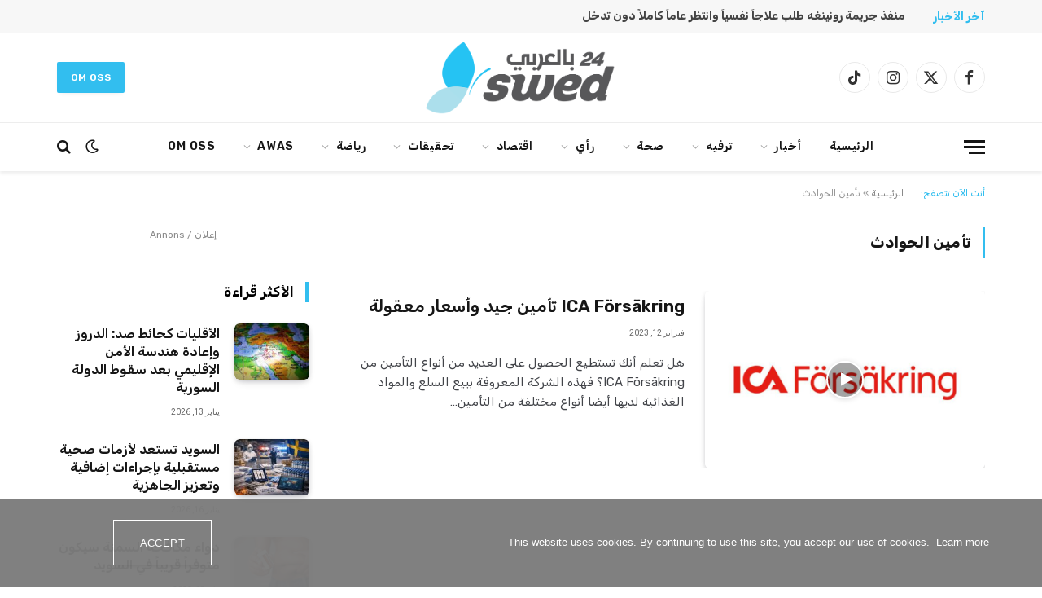

--- FILE ---
content_type: text/html; charset=UTF-8
request_url: https://www.swed24.se/tag/%D8%AA%D8%A3%D9%85%D9%8A%D9%86-%D8%A7%D9%84%D8%AD%D9%88%D8%A7%D8%AF%D8%AB/
body_size: 57157
content:
<!DOCTYPE html>
<html dir="rtl" lang="ar" class="s-light site-s-light">

<head>

	<meta charset="UTF-8" />
	<meta name="viewport" content="width=device-width, initial-scale=1" />
	<meta name='robots' content='index, follow, max-image-preview:large, max-snippet:-1, max-video-preview:-1' />

	<!-- This site is optimized with the Yoast SEO plugin v26.7 - https://yoast.com/wordpress/plugins/seo/ -->
	<title>تأمين الحوادث الأرشيف - منصة اعلامية سويدية</title><link rel="preload" as="font" href="https://usercontent.one/wp/www.swed24.se/wp-content/themes/smart-mag/css/icons/fonts/ts-icons.woff2?v3_2&media=1755155827" type="font/woff2" crossorigin="anonymous" />
	<link rel="canonical" href="https://www.swed24.se/tag/تأمين-الحوادث/" />
	<meta property="og:locale" content="ar_AR" />
	<meta property="og:type" content="article" />
	<meta property="og:title" content="تأمين الحوادث الأرشيف - منصة اعلامية سويدية" />
	<meta property="og:url" content="https://www.swed24.se/tag/تأمين-الحوادث/" />
	<meta property="og:site_name" content="منصة اعلامية سويدية" />
	<meta name="twitter:card" content="summary_large_image" />
	<script type="application/ld+json" class="yoast-schema-graph">{"@context":"https://schema.org","@graph":[{"@type":"CollectionPage","@id":"https://www.swed24.se/tag/%d8%aa%d8%a3%d9%85%d9%8a%d9%86-%d8%a7%d9%84%d8%ad%d9%88%d8%a7%d8%af%d8%ab/","url":"https://www.swed24.se/tag/%d8%aa%d8%a3%d9%85%d9%8a%d9%86-%d8%a7%d9%84%d8%ad%d9%88%d8%a7%d8%af%d8%ab/","name":"تأمين الحوادث الأرشيف - منصة اعلامية سويدية","isPartOf":{"@id":"https://www.swed24.se/#website"},"primaryImageOfPage":{"@id":"https://www.swed24.se/tag/%d8%aa%d8%a3%d9%85%d9%8a%d9%86-%d8%a7%d9%84%d8%ad%d9%88%d8%a7%d8%af%d8%ab/#primaryimage"},"image":{"@id":"https://www.swed24.se/tag/%d8%aa%d8%a3%d9%85%d9%8a%d9%86-%d8%a7%d9%84%d8%ad%d9%88%d8%a7%d8%af%d8%ab/#primaryimage"},"thumbnailUrl":"https://www.swed24.se/wp-content/uploads/2023/02/ننننن-1.jpeg","breadcrumb":{"@id":"https://www.swed24.se/tag/%d8%aa%d8%a3%d9%85%d9%8a%d9%86-%d8%a7%d9%84%d8%ad%d9%88%d8%a7%d8%af%d8%ab/#breadcrumb"},"inLanguage":"ar"},{"@type":"ImageObject","inLanguage":"ar","@id":"https://www.swed24.se/tag/%d8%aa%d8%a3%d9%85%d9%8a%d9%86-%d8%a7%d9%84%d8%ad%d9%88%d8%a7%d8%af%d8%ab/#primaryimage","url":"https://www.swed24.se/wp-content/uploads/2023/02/ننننن-1.jpeg","contentUrl":"https://www.swed24.se/wp-content/uploads/2023/02/ننننن-1.jpeg","width":900,"height":675},{"@type":"BreadcrumbList","@id":"https://www.swed24.se/tag/%d8%aa%d8%a3%d9%85%d9%8a%d9%86-%d8%a7%d9%84%d8%ad%d9%88%d8%a7%d8%af%d8%ab/#breadcrumb","itemListElement":[{"@type":"ListItem","position":1,"name":"الرئيسية","item":"https://www.swed24.se/"},{"@type":"ListItem","position":2,"name":"تأمين الحوادث"}]},{"@type":"WebSite","@id":"https://www.swed24.se/#website","url":"https://www.swed24.se/","name":"منصة اعلامية سويدية","description":"","potentialAction":[{"@type":"SearchAction","target":{"@type":"EntryPoint","urlTemplate":"https://www.swed24.se/?s={search_term_string}"},"query-input":{"@type":"PropertyValueSpecification","valueRequired":true,"valueName":"search_term_string"}}],"inLanguage":"ar"}]}</script>
	<!-- / Yoast SEO plugin. -->


<link rel='dns-prefetch' href='//www.googletagmanager.com' />
<link rel='dns-prefetch' href='//fonts.googleapis.com' />
<link rel="alternate" type="application/rss+xml" title="منصة اعلامية سويدية &laquo; الخلاصة" href="https://www.swed24.se/feed/" />
<link rel="alternate" type="application/rss+xml" title="منصة اعلامية سويدية &laquo; خلاصة التعليقات" href="https://www.swed24.se/comments/feed/" />
<link rel="alternate" type="application/rss+xml" title="منصة اعلامية سويدية &laquo; تأمين الحوادث خلاصة الوسوم" href="https://www.swed24.se/tag/%d8%aa%d8%a3%d9%85%d9%8a%d9%86-%d8%a7%d9%84%d8%ad%d9%88%d8%a7%d8%af%d8%ab/feed/" />
<style id='wp-img-auto-sizes-contain-inline-css' type='text/css'>
img:is([sizes=auto i],[sizes^="auto," i]){contain-intrinsic-size:3000px 1500px}
/*# sourceURL=wp-img-auto-sizes-contain-inline-css */
</style>
<style id='wp-emoji-styles-inline-css' type='text/css'>

	img.wp-smiley, img.emoji {
		display: inline !important;
		border: none !important;
		box-shadow: none !important;
		height: 1em !important;
		width: 1em !important;
		margin: 0 0.07em !important;
		vertical-align: -0.1em !important;
		background: none !important;
		padding: 0 !important;
	}
/*# sourceURL=wp-emoji-styles-inline-css */
</style>
<link rel='stylesheet' id='wp-block-library-rtl-css' href='https://www.swed24.se/wp-includes/css/dist/block-library/style-rtl.min.css?ver=6.9' type='text/css' media='all' />
<style id='classic-theme-styles-inline-css' type='text/css'>
/*! This file is auto-generated */
.wp-block-button__link{color:#fff;background-color:#32373c;border-radius:9999px;box-shadow:none;text-decoration:none;padding:calc(.667em + 2px) calc(1.333em + 2px);font-size:1.125em}.wp-block-file__button{background:#32373c;color:#fff;text-decoration:none}
/*# sourceURL=/wp-includes/css/classic-themes.min.css */
</style>
<style id='global-styles-inline-css' type='text/css'>
:root{--wp--preset--aspect-ratio--square: 1;--wp--preset--aspect-ratio--4-3: 4/3;--wp--preset--aspect-ratio--3-4: 3/4;--wp--preset--aspect-ratio--3-2: 3/2;--wp--preset--aspect-ratio--2-3: 2/3;--wp--preset--aspect-ratio--16-9: 16/9;--wp--preset--aspect-ratio--9-16: 9/16;--wp--preset--color--black: #000000;--wp--preset--color--cyan-bluish-gray: #abb8c3;--wp--preset--color--white: #ffffff;--wp--preset--color--pale-pink: #f78da7;--wp--preset--color--vivid-red: #cf2e2e;--wp--preset--color--luminous-vivid-orange: #ff6900;--wp--preset--color--luminous-vivid-amber: #fcb900;--wp--preset--color--light-green-cyan: #7bdcb5;--wp--preset--color--vivid-green-cyan: #00d084;--wp--preset--color--pale-cyan-blue: #8ed1fc;--wp--preset--color--vivid-cyan-blue: #0693e3;--wp--preset--color--vivid-purple: #9b51e0;--wp--preset--gradient--vivid-cyan-blue-to-vivid-purple: linear-gradient(135deg,rgb(6,147,227) 0%,rgb(155,81,224) 100%);--wp--preset--gradient--light-green-cyan-to-vivid-green-cyan: linear-gradient(135deg,rgb(122,220,180) 0%,rgb(0,208,130) 100%);--wp--preset--gradient--luminous-vivid-amber-to-luminous-vivid-orange: linear-gradient(135deg,rgb(252,185,0) 0%,rgb(255,105,0) 100%);--wp--preset--gradient--luminous-vivid-orange-to-vivid-red: linear-gradient(135deg,rgb(255,105,0) 0%,rgb(207,46,46) 100%);--wp--preset--gradient--very-light-gray-to-cyan-bluish-gray: linear-gradient(135deg,rgb(238,238,238) 0%,rgb(169,184,195) 100%);--wp--preset--gradient--cool-to-warm-spectrum: linear-gradient(135deg,rgb(74,234,220) 0%,rgb(151,120,209) 20%,rgb(207,42,186) 40%,rgb(238,44,130) 60%,rgb(251,105,98) 80%,rgb(254,248,76) 100%);--wp--preset--gradient--blush-light-purple: linear-gradient(135deg,rgb(255,206,236) 0%,rgb(152,150,240) 100%);--wp--preset--gradient--blush-bordeaux: linear-gradient(135deg,rgb(254,205,165) 0%,rgb(254,45,45) 50%,rgb(107,0,62) 100%);--wp--preset--gradient--luminous-dusk: linear-gradient(135deg,rgb(255,203,112) 0%,rgb(199,81,192) 50%,rgb(65,88,208) 100%);--wp--preset--gradient--pale-ocean: linear-gradient(135deg,rgb(255,245,203) 0%,rgb(182,227,212) 50%,rgb(51,167,181) 100%);--wp--preset--gradient--electric-grass: linear-gradient(135deg,rgb(202,248,128) 0%,rgb(113,206,126) 100%);--wp--preset--gradient--midnight: linear-gradient(135deg,rgb(2,3,129) 0%,rgb(40,116,252) 100%);--wp--preset--font-size--small: 13px;--wp--preset--font-size--medium: 20px;--wp--preset--font-size--large: 36px;--wp--preset--font-size--x-large: 42px;--wp--preset--spacing--20: 0.44rem;--wp--preset--spacing--30: 0.67rem;--wp--preset--spacing--40: 1rem;--wp--preset--spacing--50: 1.5rem;--wp--preset--spacing--60: 2.25rem;--wp--preset--spacing--70: 3.38rem;--wp--preset--spacing--80: 5.06rem;--wp--preset--shadow--natural: 6px 6px 9px rgba(0, 0, 0, 0.2);--wp--preset--shadow--deep: 12px 12px 50px rgba(0, 0, 0, 0.4);--wp--preset--shadow--sharp: 6px 6px 0px rgba(0, 0, 0, 0.2);--wp--preset--shadow--outlined: 6px 6px 0px -3px rgb(255, 255, 255), 6px 6px rgb(0, 0, 0);--wp--preset--shadow--crisp: 6px 6px 0px rgb(0, 0, 0);}:where(.is-layout-flex){gap: 0.5em;}:where(.is-layout-grid){gap: 0.5em;}body .is-layout-flex{display: flex;}.is-layout-flex{flex-wrap: wrap;align-items: center;}.is-layout-flex > :is(*, div){margin: 0;}body .is-layout-grid{display: grid;}.is-layout-grid > :is(*, div){margin: 0;}:where(.wp-block-columns.is-layout-flex){gap: 2em;}:where(.wp-block-columns.is-layout-grid){gap: 2em;}:where(.wp-block-post-template.is-layout-flex){gap: 1.25em;}:where(.wp-block-post-template.is-layout-grid){gap: 1.25em;}.has-black-color{color: var(--wp--preset--color--black) !important;}.has-cyan-bluish-gray-color{color: var(--wp--preset--color--cyan-bluish-gray) !important;}.has-white-color{color: var(--wp--preset--color--white) !important;}.has-pale-pink-color{color: var(--wp--preset--color--pale-pink) !important;}.has-vivid-red-color{color: var(--wp--preset--color--vivid-red) !important;}.has-luminous-vivid-orange-color{color: var(--wp--preset--color--luminous-vivid-orange) !important;}.has-luminous-vivid-amber-color{color: var(--wp--preset--color--luminous-vivid-amber) !important;}.has-light-green-cyan-color{color: var(--wp--preset--color--light-green-cyan) !important;}.has-vivid-green-cyan-color{color: var(--wp--preset--color--vivid-green-cyan) !important;}.has-pale-cyan-blue-color{color: var(--wp--preset--color--pale-cyan-blue) !important;}.has-vivid-cyan-blue-color{color: var(--wp--preset--color--vivid-cyan-blue) !important;}.has-vivid-purple-color{color: var(--wp--preset--color--vivid-purple) !important;}.has-black-background-color{background-color: var(--wp--preset--color--black) !important;}.has-cyan-bluish-gray-background-color{background-color: var(--wp--preset--color--cyan-bluish-gray) !important;}.has-white-background-color{background-color: var(--wp--preset--color--white) !important;}.has-pale-pink-background-color{background-color: var(--wp--preset--color--pale-pink) !important;}.has-vivid-red-background-color{background-color: var(--wp--preset--color--vivid-red) !important;}.has-luminous-vivid-orange-background-color{background-color: var(--wp--preset--color--luminous-vivid-orange) !important;}.has-luminous-vivid-amber-background-color{background-color: var(--wp--preset--color--luminous-vivid-amber) !important;}.has-light-green-cyan-background-color{background-color: var(--wp--preset--color--light-green-cyan) !important;}.has-vivid-green-cyan-background-color{background-color: var(--wp--preset--color--vivid-green-cyan) !important;}.has-pale-cyan-blue-background-color{background-color: var(--wp--preset--color--pale-cyan-blue) !important;}.has-vivid-cyan-blue-background-color{background-color: var(--wp--preset--color--vivid-cyan-blue) !important;}.has-vivid-purple-background-color{background-color: var(--wp--preset--color--vivid-purple) !important;}.has-black-border-color{border-color: var(--wp--preset--color--black) !important;}.has-cyan-bluish-gray-border-color{border-color: var(--wp--preset--color--cyan-bluish-gray) !important;}.has-white-border-color{border-color: var(--wp--preset--color--white) !important;}.has-pale-pink-border-color{border-color: var(--wp--preset--color--pale-pink) !important;}.has-vivid-red-border-color{border-color: var(--wp--preset--color--vivid-red) !important;}.has-luminous-vivid-orange-border-color{border-color: var(--wp--preset--color--luminous-vivid-orange) !important;}.has-luminous-vivid-amber-border-color{border-color: var(--wp--preset--color--luminous-vivid-amber) !important;}.has-light-green-cyan-border-color{border-color: var(--wp--preset--color--light-green-cyan) !important;}.has-vivid-green-cyan-border-color{border-color: var(--wp--preset--color--vivid-green-cyan) !important;}.has-pale-cyan-blue-border-color{border-color: var(--wp--preset--color--pale-cyan-blue) !important;}.has-vivid-cyan-blue-border-color{border-color: var(--wp--preset--color--vivid-cyan-blue) !important;}.has-vivid-purple-border-color{border-color: var(--wp--preset--color--vivid-purple) !important;}.has-vivid-cyan-blue-to-vivid-purple-gradient-background{background: var(--wp--preset--gradient--vivid-cyan-blue-to-vivid-purple) !important;}.has-light-green-cyan-to-vivid-green-cyan-gradient-background{background: var(--wp--preset--gradient--light-green-cyan-to-vivid-green-cyan) !important;}.has-luminous-vivid-amber-to-luminous-vivid-orange-gradient-background{background: var(--wp--preset--gradient--luminous-vivid-amber-to-luminous-vivid-orange) !important;}.has-luminous-vivid-orange-to-vivid-red-gradient-background{background: var(--wp--preset--gradient--luminous-vivid-orange-to-vivid-red) !important;}.has-very-light-gray-to-cyan-bluish-gray-gradient-background{background: var(--wp--preset--gradient--very-light-gray-to-cyan-bluish-gray) !important;}.has-cool-to-warm-spectrum-gradient-background{background: var(--wp--preset--gradient--cool-to-warm-spectrum) !important;}.has-blush-light-purple-gradient-background{background: var(--wp--preset--gradient--blush-light-purple) !important;}.has-blush-bordeaux-gradient-background{background: var(--wp--preset--gradient--blush-bordeaux) !important;}.has-luminous-dusk-gradient-background{background: var(--wp--preset--gradient--luminous-dusk) !important;}.has-pale-ocean-gradient-background{background: var(--wp--preset--gradient--pale-ocean) !important;}.has-electric-grass-gradient-background{background: var(--wp--preset--gradient--electric-grass) !important;}.has-midnight-gradient-background{background: var(--wp--preset--gradient--midnight) !important;}.has-small-font-size{font-size: var(--wp--preset--font-size--small) !important;}.has-medium-font-size{font-size: var(--wp--preset--font-size--medium) !important;}.has-large-font-size{font-size: var(--wp--preset--font-size--large) !important;}.has-x-large-font-size{font-size: var(--wp--preset--font-size--x-large) !important;}
:where(.wp-block-post-template.is-layout-flex){gap: 1.25em;}:where(.wp-block-post-template.is-layout-grid){gap: 1.25em;}
:where(.wp-block-term-template.is-layout-flex){gap: 1.25em;}:where(.wp-block-term-template.is-layout-grid){gap: 1.25em;}
:where(.wp-block-columns.is-layout-flex){gap: 2em;}:where(.wp-block-columns.is-layout-grid){gap: 2em;}
:root :where(.wp-block-pullquote){font-size: 1.5em;line-height: 1.6;}
/*# sourceURL=global-styles-inline-css */
</style>
<link rel='stylesheet' id='contact-form-7-css' href='https://usercontent.one/wp/www.swed24.se/wp-content/plugins/contact-form-7/includes/css/styles.css?ver=6.1.4&media=1755155827' type='text/css' media='all' />
<link rel='stylesheet' id='contact-form-7-rtl-css' href='https://usercontent.one/wp/www.swed24.se/wp-content/plugins/contact-form-7/includes/css/styles-rtl.css?ver=6.1.4&media=1755155827' type='text/css' media='all' />
<link rel='stylesheet' id='oc_cb_css_fr-css' href='https://usercontent.one/wp/www.swed24.se/wp-content/plugins/onecom-themes-plugins/assets/min-css/cookie-banner-frontend.min.css?ver=5.0.1&media=1755155827' type='text/css' media='all' />
<link rel='stylesheet' id='url-shortify-css' href='https://usercontent.one/wp/www.swed24.se/wp-content/plugins/url-shortify/lite/dist/styles/url-shortify.css?ver=1.11.4&media=1755155827' type='text/css' media='all' />
<link rel='stylesheet' id='smartmag-core-css' href='https://usercontent.one/wp/www.swed24.se/wp-content/themes/smart-mag/css/rtl/rtl.css?ver=10.3.2&media=1755155827' type='text/css' media='all' />
<style id='smartmag-core-inline-css' type='text/css'>
:root { --c-main: #32beef;
--c-main-rgb: 50,190,239;
--text-font: "Rubik", system-ui, -apple-system, "Segoe UI", Arial, sans-serif;
--body-font: "Rubik", system-ui, -apple-system, "Segoe UI", Arial, sans-serif;
--main-width: 1140px;
--c-post-meta: #666666;
--c-excerpts: #424449;
--excerpt-size: 15px;
--post-content-gaps: 1.4em; }
.post-title:not(._) { font-weight: 600; }
:root { --wrap-padding: 36px; }
:root { --sidebar-width: 310px; }
.ts-row, .has-el-gap { --sidebar-c-width: calc(var(--sidebar-width) + var(--grid-gutter-h) + var(--sidebar-c-pad)); }
:root { --sidebar-pad: 30px; --sidebar-sep-pad: 30px; }
.smart-head-main { --c-shadow: rgba(0,0,0,0.07); }
.smart-head-main .smart-head-bot { border-top-width: 1px; border-top-color: #ededed; }
.s-dark .smart-head-main .smart-head-bot,
.smart-head-main .s-dark.smart-head-bot { border-top-color: #2d2d2d; }
.navigation-main .menu > li > a { letter-spacing: 0.05em; }
.trending-ticker .heading { font-weight: bold; }
.trending-ticker .post-link { font-weight: bold; }
.upper-footer .block-head .heading { font-family: var(--body-font); }
.post-meta { font-family: "Roboto", system-ui, -apple-system, "Segoe UI", Arial, sans-serif; }
.post-meta .meta-item, .post-meta .text-in { font-size: 10px; font-weight: normal; text-transform: uppercase; }
.post-meta .text-in, .post-meta .post-cat > a { font-size: 10px; }
.post-meta .post-cat > a { font-weight: bold; text-transform: uppercase; }
.s-light .block-wrap.s-dark { --c-post-meta: var(--c-contrast-450); }
.post-meta .post-author > a { color: #595959; }
.s-dark .post-meta .post-author > a { color: #dddddd; }
.post-meta { --p-meta-sep: "\007C"; --p-meta-sep-pad: 7px; }
.post-meta .meta-item:before { transform: scale(1.15); }
.l-post { --media-radius: 6px; }
.cat-labels .category { font-size: 10px; letter-spacing: 0.1em; background-color: var(--c-main); border-radius: 3px; }
.block-head .heading { font-family: var(--body-font); }
.block-head-b .heading { font-family: "Roboto", system-ui, -apple-system, "Segoe UI", Arial, sans-serif; font-size: 19px; font-weight: bold; text-transform: initial; }
.block-head-b { --space-below: 16px; }
.block-head-c { --line-weight: 3px; }
.block-head-c2 { --line-weight: 3px; }
.block-head-f .heading { text-transform: uppercase; }
.block-head-f { --c-border: #ffffff; }
.s-dark .block-head-f { --c-border: #eaeaea; }
.block-head-h { --border-weight: 2px; --c-border: var(--c-main); }
.block-head-i .heading { font-size: 17px; font-weight: bold; }
.block-head-i { --line-weight: 5px; }
.block-head-i .heading { color: #000000; }
.load-button { background-color: var(--c-main); border-radius: 6px; }
.loop-grid .ratio-is-custom { padding-bottom: calc(100% / 1.68); }
.loop-grid-base .post-title { font-size: 18px; }
.loop-grid-sm .post-title { font-size: 17px; }
.has-nums .l-post { --num-font: var(--body-font); }
.has-nums-a .l-post .post-title:before,
.has-nums-b .l-post .content:before { font-size: 26px; font-weight: 500; }
.has-nums-c .l-post .post-title:before,
.has-nums-c .l-post .content:before { font-size: 17px; }
.has-nums:not(.has-nums-c) { --num-color: var(--c-main); }
.has-nums-a .l-post .post-title:before,
.has-nums-b .l-post .content:before { content: counter(ts-loop) "."; }
.loop-list .ratio-is-custom { padding-bottom: calc(100% / 1.575); }
.list-post { --list-p-media-width: 44%; --list-p-media-max-width: 85%; }
.list-post .media:not(i) { --list-p-media-max-width: 44%; }
.loop-small .post-title { font-size: 16px; }
.loop-small .media { width: 36%; max-width: 50%; }
.loop-small .media:not(i) { max-width: 92px; }
.single .featured .ratio-is-custom { padding-bottom: calc(100% / 2); }
.post-meta-single .meta-item, .post-meta-single .text-in { font-size: 11px; }
.entry-content { font-size: 17px; font-weight: 600; }
.entry-content p { --post-content-gaps: 1.2em; }
.a-wrap-1 { background-color: #2d2d2d; }
@media (min-width: 941px) and (max-width: 1200px) { .ts-row, .has-el-gap { --sidebar-c-width: calc(var(--sidebar-width) + var(--grid-gutter-h) + var(--sidebar-c-pad)); } }
@media (min-width: 768px) and (max-width: 940px) { .ts-contain, .main { padding-left: 35px; padding-right: 35px; }
.layout-boxed-inner { --wrap-padding: 35px; }
:root { --wrap-padding: 35px; } }
@media (max-width: 767px) { .ts-contain, .main { padding-left: 25px; padding-right: 25px; }
.layout-boxed-inner { --wrap-padding: 25px; }
:root { --wrap-padding: 25px; } }
@media (min-width: 940px) and (max-width: 1300px) { :root { --wrap-padding: min(36px, 5vw); } }


/*# sourceURL=smartmag-core-inline-css */
</style>
<link rel='stylesheet' id='smartmag-magnific-popup-css' href='https://usercontent.one/wp/www.swed24.se/wp-content/themes/smart-mag/css/lightbox.css?ver=10.3.2&media=1755155827' type='text/css' media='all' />
<link rel='stylesheet' id='smartmag-icons-css' href='https://usercontent.one/wp/www.swed24.se/wp-content/themes/smart-mag/css/icons/icons.css?ver=10.3.2&media=1755155827' type='text/css' media='all' />
<link rel='stylesheet' id='smartmag-gfonts-custom-css' href='https://fonts.googleapis.com/css?family=Rubik%3A400%2C500%2C600%2C700%7CRoboto%3A400%2C500%2C600%2C700%2Cbold&#038;display=swap' type='text/css' media='all' />
<script type="text/javascript" id="smartmag-lazy-inline-js-after">
/* <![CDATA[ */
/**
 * @copyright ThemeSphere
 * @preserve
 */
var BunyadLazy={};BunyadLazy.load=function(){function a(e,n){var t={};e.dataset.bgset&&e.dataset.sizes?(t.sizes=e.dataset.sizes,t.srcset=e.dataset.bgset):t.src=e.dataset.bgsrc,function(t){var a=t.dataset.ratio;if(0<a){const e=t.parentElement;if(e.classList.contains("media-ratio")){const n=e.style;n.getPropertyValue("--a-ratio")||(n.paddingBottom=100/a+"%")}}}(e);var a,o=document.createElement("img");for(a in o.onload=function(){var t="url('"+(o.currentSrc||o.src)+"')",a=e.style;a.backgroundImage!==t&&requestAnimationFrame(()=>{a.backgroundImage=t,n&&n()}),o.onload=null,o.onerror=null,o=null},o.onerror=o.onload,t)o.setAttribute(a,t[a]);o&&o.complete&&0<o.naturalWidth&&o.onload&&o.onload()}function e(t){t.dataset.loaded||a(t,()=>{document.dispatchEvent(new Event("lazyloaded")),t.dataset.loaded=1})}function n(t){"complete"===document.readyState?t():window.addEventListener("load",t)}return{initEarly:function(){var t,a=()=>{document.querySelectorAll(".img.bg-cover:not(.lazyload)").forEach(e)};"complete"!==document.readyState?(t=setInterval(a,150),n(()=>{a(),clearInterval(t)})):a()},callOnLoad:n,initBgImages:function(t){t&&n(()=>{document.querySelectorAll(".img.bg-cover").forEach(e)})},bgLoad:a}}(),BunyadLazy.load.initEarly();
//# sourceURL=smartmag-lazy-inline-js-after
/* ]]> */
</script>
<script type="text/javascript" src="https://www.swed24.se/wp-includes/js/jquery/jquery.min.js?ver=3.7.1" id="jquery-core-js"></script>
<script type="text/javascript" src="https://www.swed24.se/wp-includes/js/jquery/jquery-migrate.min.js?ver=3.4.1" id="jquery-migrate-js"></script>
<script type="text/javascript" src="https://usercontent.one/wp/www.swed24.se/wp-content/plugins/sphere-post-views/assets/js/post-views.js?ver=1.0.1&media=1755155827" id="sphere-post-views-js"></script>
<script type="text/javascript" id="sphere-post-views-js-after">
/* <![CDATA[ */
var Sphere_PostViews = {"ajaxUrl":"https:\/\/www.swed24.se\/wp-admin\/admin-ajax.php?sphere_post_views=1","sampling":0,"samplingRate":10,"repeatCountDelay":0,"postID":false,"token":"cbb6905f53"}
//# sourceURL=sphere-post-views-js-after
/* ]]> */
</script>
<script type="text/javascript" id="url-shortify-js-extra">
/* <![CDATA[ */
var usParams = {"ajaxurl":"https://www.swed24.se/wp-admin/admin-ajax.php"};
//# sourceURL=url-shortify-js-extra
/* ]]> */
</script>
<script type="text/javascript" src="https://usercontent.one/wp/www.swed24.se/wp-content/plugins/url-shortify/lite/dist/scripts/url-shortify.js?ver=1.11.4&media=1755155827" id="url-shortify-js"></script>

<!-- Google tag (gtag.js) snippet added by Site Kit -->
<!-- Google Analytics snippet added by Site Kit -->
<script type="text/javascript" src="https://www.googletagmanager.com/gtag/js?id=GT-WB7B8N6R" id="google_gtagjs-js" async></script>
<script type="text/javascript" id="google_gtagjs-js-after">
/* <![CDATA[ */
window.dataLayer = window.dataLayer || [];function gtag(){dataLayer.push(arguments);}
gtag("set","linker",{"domains":["www.swed24.se"]});
gtag("js", new Date());
gtag("set", "developer_id.dZTNiMT", true);
gtag("config", "GT-WB7B8N6R");
 window._googlesitekit = window._googlesitekit || {}; window._googlesitekit.throttledEvents = []; window._googlesitekit.gtagEvent = (name, data) => { var key = JSON.stringify( { name, data } ); if ( !! window._googlesitekit.throttledEvents[ key ] ) { return; } window._googlesitekit.throttledEvents[ key ] = true; setTimeout( () => { delete window._googlesitekit.throttledEvents[ key ]; }, 5 ); gtag( "event", name, { ...data, event_source: "site-kit" } ); }; 
//# sourceURL=google_gtagjs-js-after
/* ]]> */
</script>
<link rel="https://api.w.org/" href="https://www.swed24.se/wp-json/" /><link rel="alternate" title="JSON" type="application/json" href="https://www.swed24.se/wp-json/wp/v2/tags/1905" /><link rel="EditURI" type="application/rsd+xml" title="RSD" href="https://www.swed24.se/xmlrpc.php?rsd" />
<meta name="generator" content="WordPress 6.9" />
<link rel='shortlink' href='https://www.swed24.se/bw32' />
<meta name="generator" content="Site Kit by Google 1.168.0" /><style>[class*=" icon-oc-"],[class^=icon-oc-]{speak:none;font-style:normal;font-weight:400;font-variant:normal;text-transform:none;line-height:1;-webkit-font-smoothing:antialiased;-moz-osx-font-smoothing:grayscale}.icon-oc-one-com-white-32px-fill:before{content:"901"}.icon-oc-one-com:before{content:"900"}#one-com-icon,.toplevel_page_onecom-wp .wp-menu-image{speak:none;display:flex;align-items:center;justify-content:center;text-transform:none;line-height:1;-webkit-font-smoothing:antialiased;-moz-osx-font-smoothing:grayscale}.onecom-wp-admin-bar-item>a,.toplevel_page_onecom-wp>.wp-menu-name{font-size:16px;font-weight:400;line-height:1}.toplevel_page_onecom-wp>.wp-menu-name img{width:69px;height:9px;}.wp-submenu-wrap.wp-submenu>.wp-submenu-head>img{width:88px;height:auto}.onecom-wp-admin-bar-item>a img{height:7px!important}.onecom-wp-admin-bar-item>a img,.toplevel_page_onecom-wp>.wp-menu-name img{opacity:.8}.onecom-wp-admin-bar-item.hover>a img,.toplevel_page_onecom-wp.wp-has-current-submenu>.wp-menu-name img,li.opensub>a.toplevel_page_onecom-wp>.wp-menu-name img{opacity:1}#one-com-icon:before,.onecom-wp-admin-bar-item>a:before,.toplevel_page_onecom-wp>.wp-menu-image:before{content:'';position:static!important;background-color:rgba(240,245,250,.4);border-radius:102px;width:18px;height:18px;padding:0!important}.onecom-wp-admin-bar-item>a:before{width:14px;height:14px}.onecom-wp-admin-bar-item.hover>a:before,.toplevel_page_onecom-wp.opensub>a>.wp-menu-image:before,.toplevel_page_onecom-wp.wp-has-current-submenu>.wp-menu-image:before{background-color:#76b82a}.onecom-wp-admin-bar-item>a{display:inline-flex!important;align-items:center;justify-content:center}#one-com-logo-wrapper{font-size:4em}#one-com-icon{vertical-align:middle}.imagify-welcome{display:none !important;}</style>
		<script>
		var BunyadSchemeKey = 'bunyad-scheme';
		(() => {
			const d = document.documentElement;
			const c = d.classList;
			var scheme = localStorage.getItem(BunyadSchemeKey);
			
			if (scheme) {
				d.dataset.origClass = c;
				scheme === 'dark' ? c.remove('s-light', 'site-s-light') : c.remove('s-dark', 'site-s-dark');
				c.add('site-s-' + scheme, 's-' + scheme);
			}
		})();
		</script>
		
<!-- Google AdSense meta tags added by Site Kit -->
<meta name="google-adsense-platform-account" content="ca-host-pub-2644536267352236">
<meta name="google-adsense-platform-domain" content="sitekit.withgoogle.com">
<!-- End Google AdSense meta tags added by Site Kit -->
<meta name="generator" content="Elementor 3.34.1; features: e_font_icon_svg, additional_custom_breakpoints; settings: css_print_method-external, google_font-enabled, font_display-swap">
			<style>
				.e-con.e-parent:nth-of-type(n+4):not(.e-lazyloaded):not(.e-no-lazyload),
				.e-con.e-parent:nth-of-type(n+4):not(.e-lazyloaded):not(.e-no-lazyload) * {
					background-image: none !important;
				}
				@media screen and (max-height: 1024px) {
					.e-con.e-parent:nth-of-type(n+3):not(.e-lazyloaded):not(.e-no-lazyload),
					.e-con.e-parent:nth-of-type(n+3):not(.e-lazyloaded):not(.e-no-lazyload) * {
						background-image: none !important;
					}
				}
				@media screen and (max-height: 640px) {
					.e-con.e-parent:nth-of-type(n+2):not(.e-lazyloaded):not(.e-no-lazyload),
					.e-con.e-parent:nth-of-type(n+2):not(.e-lazyloaded):not(.e-no-lazyload) * {
						background-image: none !important;
					}
				}
			</style>
			<script async src="https://pagead2.googlesyndication.com/pagead/js/adsbygoogle.js?client=ca-pub-9936455007131883"
     crossorigin="anonymous"></script>


<script async src="https://securepubads.g.doubleclick.net/tag/js/gpt.js"></script>
<script>
  window.googletag = window.googletag || {cmd: []};
  googletag.cmd.push(function() {


googletag.defineSlot('/23210477747/square_ad_336x280', [[336, 336], [300, 600]], 'div-gpt-ad-1731911557622-0').addService(googletag.pubads());
 
googletag.defineSlot('/23210477747/square_ad_336x280', [[336, 336], [300, 600]], 'div-gpt-ad-1731911557682-0').addService(googletag.pubads());

googletag.defineSlot('/23210477747/square_ad_336x280', [336, 336], 'div-gpt-ad-1733007426156-0').addService(googletag.pubads());
    googletag.defineSlot('/23210477747/square_ad_336x280/ad_header', [336, 336], 'div-gpt-ad-1733006042953-0').addService(googletag.pubads());

googletag.defineSlot('/23210477747/square_ad_336x280/ad_below_content', [336, 336], 'div-gpt-ad-1734518170971-0').addService(googletag.pubads());
    googletag.defineSlot('/23210477747/square_ad_336x280/ad_article', [336, 336], 'div-gpt-ad-1733005932331-0').addService(googletag.pubads());

googletag.defineSlot('/23210477747/square_ad_336x280/ad_footer', [336, 336], 'div-gpt-ad-1733006684843-0').addService(googletag.pubads());


googletag.defineSlot('/23210477747/square_ad_336x280/ad_home_1', [336, 336], 'div-gpt-ad-1733006822672-0').addService(googletag.pubads());


googletag.defineSlot('/23210477747/square_ad_336x280/ad_home_2', [336, 336], 'div-gpt-ad-1733007062363-0').addService(googletag.pubads());

googletag.defineSlot('/23210477747/square_ad_336x280/ad_home_3', [336, 336], 'div-gpt-ad-1734518726857-0').addService(googletag.pubads());

googletag.defineSlot('/23210477747/square_ad_336x280/ad_home_4', [336, 336], 'div-gpt-ad-1734518878369-0').addService(googletag.pubads());

googletag.defineSlot('/23210477747/square_ad_336x280/ad_home_5', [336, 336], 'div-gpt-ad-1734519086410-0').addService(googletag.pubads());


googletag.defineSlot('/23210477747/square_ad_336x280/ad_home_6', [336, 336], 'div-gpt-ad-1734526773097-0').addService(googletag.pubads());

googletag.defineSlot('/23210477747/square_ad_336x280/ad_home_7', [336, 336], 'div-gpt-ad-1734526856163-0').addService(googletag.pubads());

googletag.pubads().enableSingleRequest();
    googletag.pubads().collapseEmptyDivs();
    googletag.enableServices();
  });
</script>

<!-- Google Tag Manager snippet added by Site Kit -->
<script type="text/javascript">
/* <![CDATA[ */

			( function( w, d, s, l, i ) {
				w[l] = w[l] || [];
				w[l].push( {'gtm.start': new Date().getTime(), event: 'gtm.js'} );
				var f = d.getElementsByTagName( s )[0],
					j = d.createElement( s ), dl = l != 'dataLayer' ? '&l=' + l : '';
				j.async = true;
				j.src = 'https://www.googletagmanager.com/gtm.js?id=' + i + dl;
				f.parentNode.insertBefore( j, f );
			} )( window, document, 'script', 'dataLayer', 'GTM-N8R6DTB7' );
			
/* ]]> */
</script>

<!-- End Google Tag Manager snippet added by Site Kit -->
<link rel="icon" href="https://usercontent.one/wp/www.swed24.se/wp-content/uploads/2024/03/cropped-swedicon-1-32x32.png?media=1755155827" sizes="32x32" />
<link rel="icon" href="https://usercontent.one/wp/www.swed24.se/wp-content/uploads/2024/03/cropped-swedicon-1-192x192.png?media=1755155827" sizes="192x192" />
<link rel="apple-touch-icon" href="https://usercontent.one/wp/www.swed24.se/wp-content/uploads/2024/03/cropped-swedicon-1-180x180.png?media=1755155827" />
<meta name="msapplication-TileImage" content="https://usercontent.one/wp/www.swed24.se/wp-content/uploads/2024/03/cropped-swedicon-1-270x270.png?media=1755155827" />
<style>.shorten_url { 
	   padding: 10px 10px 10px 10px ; 
	   border: 1px solid #AAAAAA ; 
	   background-color: #EEEEEE ;
}</style>		<style type="text/css" id="wp-custom-css">
			/* to hide breaking news section  */

.elementor-6 .elementor-element.elementor-element-a62498d{
	display:none;
}

.elementor-6 .elementor-element.elementor-element-e6f9999 .l-post{
	display:none;
}

[dir="rtl"] .tsi-play {
  transform: unset !important;
}
/* this is for swedish lang of specifc post Sheikh Dr... */
.postid-22953 h1.post-title:not(._) {
    direction: ltr;
}

		</style>
		

</head>

<body class="rtl archive tag tag-1905 wp-theme-smart-mag right-sidebar has-lb has-lb-sm ts-img-hov-fade layout-normal elementor-default elementor-kit-8">

		<!-- Google Tag Manager (noscript) snippet added by Site Kit -->
		<noscript>
			<iframe src="https://www.googletagmanager.com/ns.html?id=GTM-N8R6DTB7" height="0" width="0" style="display:none;visibility:hidden"></iframe>
		</noscript>
		<!-- End Google Tag Manager (noscript) snippet added by Site Kit -->
		

<div class="main-wrap">

	
<div class="off-canvas-backdrop"></div>
<div class="mobile-menu-container off-canvas" id="off-canvas">

	<div class="off-canvas-head">
		<a href="#" class="close">
			<span class="visuallyhidden">Close Menu</span>
			<i class="tsi tsi-times"></i>
		</a>

		<div class="ts-logo">
					</div>
	</div>

	<div class="off-canvas-content">

					<ul class="mobile-menu"></ul>
		
		
		
		<div class="spc-social-block spc-social spc-social-b smart-head-social">
		
			
				<a href="https://www.facebook.com/swed24.se/" class="link service s-facebook" target="_blank" rel="nofollow noopener">
					<i class="icon tsi tsi-facebook"></i>					<span class="visuallyhidden">فيسبوك</span>
				</a>
									
			
				<a href="https://twitter.com/SWED2413068" class="link service s-twitter" target="_blank" rel="nofollow noopener">
					<i class="icon tsi tsi-twitter"></i>					<span class="visuallyhidden">X (Twitter)</span>
				</a>
									
			
				<a href="https://www.instagram.com/swed24.se/" class="link service s-instagram" target="_blank" rel="nofollow noopener">
					<i class="icon tsi tsi-instagram"></i>					<span class="visuallyhidden">الانستغرام</span>
				</a>
									
			
				<a href="https://www.tiktok.com/@swed_24" class="link service s-tiktok" target="_blank" rel="nofollow noopener">
					<i class="icon tsi tsi-tiktok"></i>					<span class="visuallyhidden">تيكتوك</span>
				</a>
									
			
		</div>

		
	</div>

</div>
<div class="smart-head smart-head-b smart-head-main" id="smart-head" data-sticky="auto" data-sticky-type="smart" data-sticky-full>
	
	<div class="smart-head-row smart-head-top is-light smart-head-row-full">

		<div class="inner wrap">

							
				<div class="items items-left ">
				
<div class="trending-ticker" data-delay="8">
	<span class="heading">آخر الأخبار</span>

	<ul>
				
			<li><a href="https://www.swed24.se/%d9%85%d9%86%d9%81%d8%b0-%d8%ac%d8%b1%d9%8a%d9%85%d8%a9-%d8%b1%d9%88%d9%86%d9%8a%d9%86%d8%ba%d9%87-%d8%b7%d9%84%d8%a8-%d8%b9%d9%84%d8%a7%d8%ac%d8%a7%d9%8b-%d9%86%d9%81%d8%b3%d9%8a%d8%a7%d9%8b-%d9%88/" class="post-link">منفذ جريمة رونينغه طلب علاجاً نفسياً وانتظر عاماً كاملاً دون تدخل</a></li>
		
				
			<li><a href="https://www.swed24.se/%d8%aa%d8%ad%d9%82%d9%8a%d9%82-%d9%85%d8%ab%d9%8a%d8%b1-%d9%84%d9%84%d8%ac%d8%af%d9%84-%d8%ad%d9%88%d9%84-%d9%85%d8%b3%d8%aa%d9%82%d8%a8%d9%84-%d8%a7%d9%84%d8%ac%d8%a7%d9%85%d8%b9%d8%a7%d8%aa-%d8%a7/" class="post-link">تحقيق مثير للجدل حول مستقبل الجامعات السويدية</a></li>
		
				
			<li><a href="https://www.swed24.se/%d8%a7%d9%84%d8%b3%d9%88%d9%8a%d8%af-%d8%aa%d8%b3%d8%aa%d8%b9%d8%af-%d9%84%d8%a3%d8%b2%d9%85%d8%a7%d8%aa-%d8%b5%d8%ad%d9%8a%d8%a9-%d9%85%d8%b3%d8%aa%d9%82%d8%a8%d9%84%d9%8a%d8%a9-%d8%a8%d8%a5%d8%ac/" class="post-link">السويد تستعد لأزمات صحية مستقبلية بإجراءات إضافية وتعزيز الجاهزية</a></li>
		
				
			<li><a href="https://www.swed24.se/%d9%85%d8%b9%d9%87%d8%af-%d9%86%d9%88%d8%a8%d9%84-%d9%84%d8%a7-%d9%8a%d9%85%d9%83%d9%86-%d8%a7%d9%84%d8%aa%d8%a8%d8%b1%d8%b9-%d8%a8%d8%ac%d8%a7%d8%a6%d8%b2%d8%a9-%d8%a7%d9%84%d8%b3%d9%84%d8%a7%d9%85/" class="post-link">معهد نوبل: لا يمكن التبرع بجائزة السلام</a></li>
		
				
			<li><a href="https://www.swed24.se/%d8%a7%d8%aa%d9%87%d8%a7%d9%85-%d8%b4%d8%a8%d9%83%d8%a9-%d8%af%d9%88%d9%84%d9%8a%d8%a9-%d8%a8%d8%a7%d9%84%d9%88%d9%82%d9%88%d9%81-%d9%88%d8%b1%d8%a7%d8%a1-%d8%b3%d8%b1%d9%82%d8%a7%d8%aa-%d9%88%d8%a7/" class="post-link">اتهام شبكة دولية بالوقوف وراء سرقات واسعة لشاحنات &#8220;رام&#8221; في السويد</a></li>
		
				
			<li><a href="https://www.swed24.se/%d8%b1%d8%b6%d8%a7-%d8%a8%d9%87%d9%84%d9%88%d9%8a-%d9%8a%d8%b7%d8%a7%d9%84%d8%a8-%d8%a8%d8%af%d8%b9%d9%85-%d8%af%d9%88%d9%84%d9%8a-%d9%84%d8%a5%d9%8a%d8%b1%d8%a7%d9%86-%d9%85%d8%b3%d8%a7%d8%b9%d8%af/" class="post-link">رضا بهلوي يطالب بدعم دولي لإيران: مساعدة العالم ستُسقط النظام أسرع</a></li>
		
				
			<li><a href="https://www.swed24.se/%d8%aa%d8%b9%d8%b1%d9%91%d8%b6-%d8%b4%d8%a7%d8%a8-%d9%84%d8%b9%d9%85%d9%84%d9%8a%d8%a9-%d8%b3%d8%b7%d9%88-%d8%af%d8%a7%d8%ae%d9%84-%d9%85%d8%b1%d9%83%d8%b2-%d9%85%d9%88%d9%84-%d8%b3%d9%83%d9%86/" class="post-link">تعرّض شاب لعملية سطو داخل مركز &#8220;مول سكندانافيا&#8221; شمال ستوكهولم</a></li>
		
				
			<li><a href="https://www.swed24.se/%d8%aa%d8%b1%d8%a7%d9%85%d8%a8-%d9%8a%d9%84%d9%88%d9%91%d8%ad-%d8%a8%d9%81%d8%b1%d8%b6-%d8%b1%d8%b3%d9%88%d9%85-%d8%ac%d9%85%d8%b1%d9%83%d9%8a%d8%a9-%d8%b9%d9%84%d9%89-%d8%af%d9%88%d9%84-%d8%aa%d8%b9/" class="post-link">ترامب يلوّح بفرض رسوم جمركية على دول تعارض خطته بشأن غرينلاند</a></li>
		
				
			</ul>
</div>
				</div>

							
				<div class="items items-center empty">
								</div>

							
				<div class="items items-right empty">
								</div>

						
		</div>
	</div>

	
	<div class="smart-head-row smart-head-mid smart-head-row-3 is-light smart-head-row-full">

		<div class="inner wrap">

							
				<div class="items items-left ">
				
		<div class="spc-social-block spc-social spc-social-b smart-head-social">
		
			
				<a href="https://www.facebook.com/swed24.se/" class="link service s-facebook" target="_blank" rel="nofollow noopener">
					<i class="icon tsi tsi-facebook"></i>					<span class="visuallyhidden">فيسبوك</span>
				</a>
									
			
				<a href="https://twitter.com/SWED2413068" class="link service s-twitter" target="_blank" rel="nofollow noopener">
					<i class="icon tsi tsi-twitter"></i>					<span class="visuallyhidden">X (Twitter)</span>
				</a>
									
			
				<a href="https://www.instagram.com/swed24.se/" class="link service s-instagram" target="_blank" rel="nofollow noopener">
					<i class="icon tsi tsi-instagram"></i>					<span class="visuallyhidden">الانستغرام</span>
				</a>
									
			
				<a href="https://www.tiktok.com/@swed_24" class="link service s-tiktok" target="_blank" rel="nofollow noopener">
					<i class="icon tsi tsi-tiktok"></i>					<span class="visuallyhidden">تيكتوك</span>
				</a>
									
			
		</div>

						</div>

							
				<div class="items items-center ">
					<a href="https://www.swed24.se/" title="منصة اعلامية سويدية" rel="home" class="logo-link ts-logo logo-is-image">
		<span>
			
				
					<img src="https://swed24.se/wp-content/uploads/2024/04/swed24_arabic_white_logo.png" class="logo-image logo-image-dark" alt="منصة اعلامية سويدية"/><img src="https://swed24.se/wp-content/uploads/2024/04/swed24_arabic_logo.png" class="logo-image" alt="منصة اعلامية سويدية"/>
									 
					</span>
	</a>				</div>

							
				<div class="items items-right ">
				
	<a href="https://www.swed24.se/about-us/" class="ts-button ts-button-a ts-button1">
		Om oss	</a>
				</div>

						
		</div>
	</div>

	
	<div class="smart-head-row smart-head-bot smart-head-row-3 is-light has-center-nav smart-head-row-full">

		<div class="inner wrap">

							
				<div class="items items-left ">
				
<button class="offcanvas-toggle has-icon" type="button" aria-label="قائمة">
	<span class="hamburger-icon hamburger-icon-a">
		<span class="inner"></span>
	</span>
</button>				</div>

							
				<div class="items items-center ">
					<div class="nav-wrap">
		<nav class="navigation navigation-main nav-hov-a">
			<ul id="menu-swed-menu" class="menu"><li id="menu-item-19949" class="menu-item menu-item-type-post_type menu-item-object-page menu-item-home menu-item-19949"><a href="https://www.swed24.se/">الرئيسية</a></li>
<li id="menu-item-19942" class="menu-item menu-item-type-taxonomy menu-item-object-category menu-cat-60 menu-item-has-children item-mega-menu menu-item-19942"><a href="https://www.swed24.se/category/%d8%a3%d8%ae%d8%a8%d8%a7%d8%b1/">أخبار</a>
<div class="sub-menu mega-menu mega-menu-a wrap">

		
	
	<section class="column recent-posts" data-columns="5">
					<div class="posts" data-id="60">

						<section class="block-wrap block-grid mb-none has-media-shadows" data-id="1">

				
			<div class="block-content">
					
	<div class="loop loop-grid loop-grid-sm grid grid-5 md:grid-2 xs:grid-1">

					
<article class="l-post grid-post grid-sm-post">

	
			<div class="media">

		
			<a href="https://www.swed24.se/%d9%85%d9%86%d9%81%d8%b0-%d8%ac%d8%b1%d9%8a%d9%85%d8%a9-%d8%b1%d9%88%d9%86%d9%8a%d9%86%d8%ba%d9%87-%d8%b7%d9%84%d8%a8-%d8%b9%d9%84%d8%a7%d8%ac%d8%a7%d9%8b-%d9%86%d9%81%d8%b3%d9%8a%d8%a7%d9%8b-%d9%88/" class="image-link media-ratio ratio-is-custom" title="منفذ جريمة رونينغه طلب علاجاً نفسياً وانتظر عاماً كاملاً دون تدخل"><span data-bgsrc="https://usercontent.one/wp/www.swed24.se/wp-content/uploads/2025/07/كارولينسكا-450x300.png?media=1755155827" class="img bg-cover wp-post-image attachment-bunyad-medium size-bunyad-medium lazyload" data-bgset="https://usercontent.one/wp/www.swed24.se/wp-content/uploads/2025/07/كارولينسكا-450x300.png?media=1755155827 450w, https://usercontent.one/wp/www.swed24.se/wp-content/uploads/2025/07/كارولينسكا-1024x683.png?media=1755155827 1024w, https://usercontent.one/wp/www.swed24.se/wp-content/uploads/2025/07/كارولينسكا-768x512.png?media=1755155827 768w, https://usercontent.one/wp/www.swed24.se/wp-content/uploads/2025/07/كارولينسكا-1200x800.png?media=1755155827 1200w, https://usercontent.one/wp/www.swed24.se/wp-content/uploads/2025/07/كارولينسكا.png?media=1755155827 1536w" data-sizes="(max-width: 358px) 100vw, 358px"></span></a>			
			
			
			
		
		</div>
	

	
		<div class="content">

			<div class="post-meta post-meta-a has-below"><h2 class="is-title post-title"><a href="https://www.swed24.se/%d9%85%d9%86%d9%81%d8%b0-%d8%ac%d8%b1%d9%8a%d9%85%d8%a9-%d8%b1%d9%88%d9%86%d9%8a%d9%86%d8%ba%d9%87-%d8%b7%d9%84%d8%a8-%d8%b9%d9%84%d8%a7%d8%ac%d8%a7%d9%8b-%d9%86%d9%81%d8%b3%d9%8a%d8%a7%d9%8b-%d9%88/">منفذ جريمة رونينغه طلب علاجاً نفسياً وانتظر عاماً كاملاً دون تدخل</a></h2><div class="post-meta-items meta-below"><span class="meta-item date"><span class="date-link"><time class="post-date" datetime="2026-01-16T20:29:38+01:00">يناير 16, 2026</time></span></span></div></div>			
			
			
		</div>

	
</article>					
<article class="l-post grid-post grid-sm-post">

	
			<div class="media">

		
			<a href="https://www.swed24.se/%d8%aa%d8%ad%d9%82%d9%8a%d9%82-%d9%85%d8%ab%d9%8a%d8%b1-%d9%84%d9%84%d8%ac%d8%af%d9%84-%d8%ad%d9%88%d9%84-%d9%85%d8%b3%d8%aa%d9%82%d8%a8%d9%84-%d8%a7%d9%84%d8%ac%d8%a7%d9%85%d8%b9%d8%a7%d8%aa-%d8%a7/" class="image-link media-ratio ratio-is-custom" title="تحقيق مثير للجدل حول مستقبل الجامعات السويدية"><span data-bgsrc="https://usercontent.one/wp/www.swed24.se/wp-content/uploads/2025/10/جامعة-اوبسالا-450x300.png?media=1755155827" class="img bg-cover wp-post-image attachment-bunyad-medium size-bunyad-medium lazyload" data-bgset="https://usercontent.one/wp/www.swed24.se/wp-content/uploads/2025/10/جامعة-اوبسالا-450x300.png?media=1755155827 450w, https://usercontent.one/wp/www.swed24.se/wp-content/uploads/2025/10/جامعة-اوبسالا-1024x683.png?media=1755155827 1024w, https://usercontent.one/wp/www.swed24.se/wp-content/uploads/2025/10/جامعة-اوبسالا-768x512.png?media=1755155827 768w, https://usercontent.one/wp/www.swed24.se/wp-content/uploads/2025/10/جامعة-اوبسالا-1200x800.png?media=1755155827 1200w, https://usercontent.one/wp/www.swed24.se/wp-content/uploads/2025/10/جامعة-اوبسالا.png?media=1755155827 1536w" data-sizes="(max-width: 358px) 100vw, 358px"></span></a>			
			
			
			
		
		</div>
	

	
		<div class="content">

			<div class="post-meta post-meta-a has-below"><h2 class="is-title post-title"><a href="https://www.swed24.se/%d8%aa%d8%ad%d9%82%d9%8a%d9%82-%d9%85%d8%ab%d9%8a%d8%b1-%d9%84%d9%84%d8%ac%d8%af%d9%84-%d8%ad%d9%88%d9%84-%d9%85%d8%b3%d8%aa%d9%82%d8%a8%d9%84-%d8%a7%d9%84%d8%ac%d8%a7%d9%85%d8%b9%d8%a7%d8%aa-%d8%a7/">تحقيق مثير للجدل حول مستقبل الجامعات السويدية</a></h2><div class="post-meta-items meta-below"><span class="meta-item date"><span class="date-link"><time class="post-date" datetime="2026-01-16T19:12:24+01:00">يناير 16, 2026</time></span></span></div></div>			
			
			
		</div>

	
</article>					
<article class="l-post grid-post grid-sm-post">

	
			<div class="media">

		
			<a href="https://www.swed24.se/%d8%a7%d9%84%d8%b3%d9%88%d9%8a%d8%af-%d8%aa%d8%b3%d8%aa%d8%b9%d8%af-%d9%84%d8%a3%d8%b2%d9%85%d8%a7%d8%aa-%d8%b5%d8%ad%d9%8a%d8%a9-%d9%85%d8%b3%d8%aa%d9%82%d8%a8%d9%84%d9%8a%d8%a9-%d8%a8%d8%a5%d8%ac/" class="image-link media-ratio ratio-is-custom" title="السويد تستعد لأزمات صحية مستقبلية بإجراءات إضافية وتعزيز الجاهزية"><span data-bgsrc="https://usercontent.one/wp/www.swed24.se/wp-content/uploads/2026/01/تعزيزات-صحية-450x300.jpg?media=1755155827" class="img bg-cover wp-post-image attachment-bunyad-medium size-bunyad-medium lazyload" data-bgset="https://usercontent.one/wp/www.swed24.se/wp-content/uploads/2026/01/تعزيزات-صحية-450x300.jpg?media=1755155827 450w, https://usercontent.one/wp/www.swed24.se/wp-content/uploads/2026/01/تعزيزات-صحية-1024x683.jpg?media=1755155827 1024w, https://usercontent.one/wp/www.swed24.se/wp-content/uploads/2026/01/تعزيزات-صحية-768x512.jpg?media=1755155827 768w, https://usercontent.one/wp/www.swed24.se/wp-content/uploads/2026/01/تعزيزات-صحية-1200x800.jpg?media=1755155827 1200w, https://usercontent.one/wp/www.swed24.se/wp-content/uploads/2026/01/تعزيزات-صحية.jpg?media=1755155827 1536w" data-sizes="(max-width: 358px) 100vw, 358px"></span></a>			
			
			
			
		
		</div>
	

	
		<div class="content">

			<div class="post-meta post-meta-a has-below"><h2 class="is-title post-title"><a href="https://www.swed24.se/%d8%a7%d9%84%d8%b3%d9%88%d9%8a%d8%af-%d8%aa%d8%b3%d8%aa%d8%b9%d8%af-%d9%84%d8%a3%d8%b2%d9%85%d8%a7%d8%aa-%d8%b5%d8%ad%d9%8a%d8%a9-%d9%85%d8%b3%d8%aa%d9%82%d8%a8%d9%84%d9%8a%d8%a9-%d8%a8%d8%a5%d8%ac/">السويد تستعد لأزمات صحية مستقبلية بإجراءات إضافية وتعزيز الجاهزية</a></h2><div class="post-meta-items meta-below"><span class="meta-item date"><span class="date-link"><time class="post-date" datetime="2026-01-16T19:04:17+01:00">يناير 16, 2026</time></span></span></div></div>			
			
			
		</div>

	
</article>					
<article class="l-post grid-post grid-sm-post">

	
			<div class="media">

		
			<a href="https://www.swed24.se/%d9%85%d8%b9%d9%87%d8%af-%d9%86%d9%88%d8%a8%d9%84-%d9%84%d8%a7-%d9%8a%d9%85%d9%83%d9%86-%d8%a7%d9%84%d8%aa%d8%a8%d8%b1%d8%b9-%d8%a8%d8%ac%d8%a7%d8%a6%d8%b2%d8%a9-%d8%a7%d9%84%d8%b3%d9%84%d8%a7%d9%85/" class="image-link media-ratio ratio-is-custom" title="معهد نوبل: لا يمكن التبرع بجائزة السلام"><span data-bgsrc="https://usercontent.one/wp/www.swed24.se/wp-content/uploads/2025/06/نوبل-للسلام-450x450.png?media=1755155827" class="img bg-cover wp-post-image attachment-bunyad-medium size-bunyad-medium lazyload" data-bgset="https://usercontent.one/wp/www.swed24.se/wp-content/uploads/2025/06/نوبل-للسلام-450x450.png?media=1755155827 450w, https://usercontent.one/wp/www.swed24.se/wp-content/uploads/2025/06/نوبل-للسلام-300x300.png?media=1755155827 300w, https://usercontent.one/wp/www.swed24.se/wp-content/uploads/2025/06/نوبل-للسلام-768x768.png?media=1755155827 768w, https://usercontent.one/wp/www.swed24.se/wp-content/uploads/2025/06/نوبل-للسلام.png?media=1755155827 1024w" data-sizes="(max-width: 358px) 100vw, 358px"></span></a>			
			
			
			
		
		</div>
	

	
		<div class="content">

			<div class="post-meta post-meta-a has-below"><h2 class="is-title post-title"><a href="https://www.swed24.se/%d9%85%d8%b9%d9%87%d8%af-%d9%86%d9%88%d8%a8%d9%84-%d9%84%d8%a7-%d9%8a%d9%85%d9%83%d9%86-%d8%a7%d9%84%d8%aa%d8%a8%d8%b1%d8%b9-%d8%a8%d8%ac%d8%a7%d8%a6%d8%b2%d8%a9-%d8%a7%d9%84%d8%b3%d9%84%d8%a7%d9%85/">معهد نوبل: لا يمكن التبرع بجائزة السلام</a></h2><div class="post-meta-items meta-below"><span class="meta-item date"><span class="date-link"><time class="post-date" datetime="2026-01-16T18:58:12+01:00">يناير 16, 2026</time></span></span></div></div>			
			
			
		</div>

	
</article>					
<article class="l-post grid-post grid-sm-post">

	
			<div class="media">

		
			<a href="https://www.swed24.se/%d8%a7%d8%aa%d9%87%d8%a7%d9%85-%d8%b4%d8%a8%d9%83%d8%a9-%d8%af%d9%88%d9%84%d9%8a%d8%a9-%d8%a8%d8%a7%d9%84%d9%88%d9%82%d9%88%d9%81-%d9%88%d8%b1%d8%a7%d8%a1-%d8%b3%d8%b1%d9%82%d8%a7%d8%aa-%d9%88%d8%a7/" class="image-link media-ratio ratio-is-custom" title="اتهام شبكة دولية بالوقوف وراء سرقات واسعة لشاحنات &#8220;رام&#8221; في السويد"><span data-bgsrc="https://usercontent.one/wp/www.swed24.se/wp-content/uploads/2026/01/سيارات-رام-450x300.jpg?media=1755155827" class="img bg-cover wp-post-image attachment-bunyad-medium size-bunyad-medium lazyload" data-bgset="https://usercontent.one/wp/www.swed24.se/wp-content/uploads/2026/01/سيارات-رام-450x300.jpg?media=1755155827 450w, https://usercontent.one/wp/www.swed24.se/wp-content/uploads/2026/01/سيارات-رام-1024x683.jpg?media=1755155827 1024w, https://usercontent.one/wp/www.swed24.se/wp-content/uploads/2026/01/سيارات-رام-768x512.jpg?media=1755155827 768w, https://usercontent.one/wp/www.swed24.se/wp-content/uploads/2026/01/سيارات-رام-1200x800.jpg?media=1755155827 1200w, https://usercontent.one/wp/www.swed24.se/wp-content/uploads/2026/01/سيارات-رام.jpg?media=1755155827 1536w" data-sizes="(max-width: 358px) 100vw, 358px"></span></a>			
			
			
			
		
		</div>
	

	
		<div class="content">

			<div class="post-meta post-meta-a has-below"><h2 class="is-title post-title"><a href="https://www.swed24.se/%d8%a7%d8%aa%d9%87%d8%a7%d9%85-%d8%b4%d8%a8%d9%83%d8%a9-%d8%af%d9%88%d9%84%d9%8a%d8%a9-%d8%a8%d8%a7%d9%84%d9%88%d9%82%d9%88%d9%81-%d9%88%d8%b1%d8%a7%d8%a1-%d8%b3%d8%b1%d9%82%d8%a7%d8%aa-%d9%88%d8%a7/">اتهام شبكة دولية بالوقوف وراء سرقات واسعة لشاحنات &#8220;رام&#8221; في السويد</a></h2><div class="post-meta-items meta-below"><span class="meta-item date"><span class="date-link"><time class="post-date" datetime="2026-01-16T18:54:05+01:00">يناير 16, 2026</time></span></span></div></div>			
			
			
		</div>

	
</article>		
	</div>

		
			</div>

		</section>
					
			</div> <!-- .posts -->
		
			</section>

</div></li>
<li id="menu-item-19945" class="menu-item menu-item-type-taxonomy menu-item-object-category menu-cat-54 menu-item-has-children item-mega-menu menu-item-19945"><a href="https://www.swed24.se/category/%d8%aa%d8%b1%d9%81%d9%8a%d9%87/">ترفيه</a>
<div class="sub-menu mega-menu mega-menu-a wrap">

		
	
	<section class="column recent-posts" data-columns="5">
					<div class="posts" data-id="54">

						<section class="block-wrap block-grid mb-none has-media-shadows" data-id="2">

				
			<div class="block-content">
					
	<div class="loop loop-grid loop-grid-sm grid grid-5 md:grid-2 xs:grid-1">

					
<article class="l-post grid-post grid-sm-post">

	
			<div class="media">

		
			<a href="https://www.swed24.se/%d8%b4%d8%a7%d8%a6%d8%b9%d8%a9-%d8%ba%d8%b1%d9%8a%d8%a8%d8%a9-%d8%b9%d9%84%d9%89-%d8%aa%d9%8a%d9%83-%d8%aa%d9%88%d9%83-%d8%aa%d8%b2%d8%b9%d9%85-%d8%a7%d9%86%d8%b9%d8%af%d8%a7%d9%85-%d8%a7%d9%84%d8%ac/" class="image-link media-ratio ratio-is-custom" title="شائعة غريبة على تيك توك تزعم انعدام الجاذبية عن الأرض وعالم فيزياء يرد: مستحيل تماماً"><span data-bgsrc="https://usercontent.one/wp/www.swed24.se/wp-content/uploads/2026/01/انعدام-الجاذبية-450x300.jpg?media=1755155827" class="img bg-cover wp-post-image attachment-bunyad-medium size-bunyad-medium lazyload" data-bgset="https://usercontent.one/wp/www.swed24.se/wp-content/uploads/2026/01/انعدام-الجاذبية-450x300.jpg?media=1755155827 450w, https://usercontent.one/wp/www.swed24.se/wp-content/uploads/2026/01/انعدام-الجاذبية-1024x683.jpg?media=1755155827 1024w, https://usercontent.one/wp/www.swed24.se/wp-content/uploads/2026/01/انعدام-الجاذبية-768x512.jpg?media=1755155827 768w, https://usercontent.one/wp/www.swed24.se/wp-content/uploads/2026/01/انعدام-الجاذبية-1200x800.jpg?media=1755155827 1200w, https://usercontent.one/wp/www.swed24.se/wp-content/uploads/2026/01/انعدام-الجاذبية.jpg?media=1755155827 1536w" data-sizes="(max-width: 358px) 100vw, 358px"></span></a>			
			
			
			
		
		</div>
	

	
		<div class="content">

			<div class="post-meta post-meta-a has-below"><h2 class="is-title post-title"><a href="https://www.swed24.se/%d8%b4%d8%a7%d8%a6%d8%b9%d8%a9-%d8%ba%d8%b1%d9%8a%d8%a8%d8%a9-%d8%b9%d9%84%d9%89-%d8%aa%d9%8a%d9%83-%d8%aa%d9%88%d9%83-%d8%aa%d8%b2%d8%b9%d9%85-%d8%a7%d9%86%d8%b9%d8%af%d8%a7%d9%85-%d8%a7%d9%84%d8%ac/">شائعة غريبة على تيك توك تزعم انعدام الجاذبية عن الأرض وعالم فيزياء يرد: مستحيل تماماً</a></h2><div class="post-meta-items meta-below"><span class="meta-item date"><span class="date-link"><time class="post-date" datetime="2026-01-16T15:55:30+01:00">يناير 16, 2026</time></span></span></div></div>			
			
			
		</div>

	
</article>					
<article class="l-post grid-post grid-sm-post">

	
			<div class="media">

		
			<a href="https://www.swed24.se/%d8%b7%d8%a7%d9%87%d9%8d-%d8%b3%d9%88%d9%8a%d8%af%d9%8a-%d8%b4%d9%87%d9%8a%d8%b1-%d9%8a%d8%ae%d9%88%d8%b6-%d8%aa%d8%ac%d8%b1%d8%a8%d8%a9-%d8%b1%d9%87%d8%a8%d8%a7%d9%86%d9%8a%d8%a9-%d8%b5%d8%a7%d8%b1/" class="image-link media-ratio ratio-is-custom" title="طاهٍ سويدي شهير يخوض تجربة رهبانية صارمة في كوريا الجنوبية"><span data-bgsrc="https://usercontent.one/wp/www.swed24.se/wp-content/uploads/2026/01/تجربة-رهبنة-450x300.jpg?media=1755155827" class="img bg-cover wp-post-image attachment-bunyad-medium size-bunyad-medium lazyload" data-bgset="https://usercontent.one/wp/www.swed24.se/wp-content/uploads/2026/01/تجربة-رهبنة-450x300.jpg?media=1755155827 450w, https://usercontent.one/wp/www.swed24.se/wp-content/uploads/2026/01/تجربة-رهبنة-1024x683.jpg?media=1755155827 1024w, https://usercontent.one/wp/www.swed24.se/wp-content/uploads/2026/01/تجربة-رهبنة-768x512.jpg?media=1755155827 768w, https://usercontent.one/wp/www.swed24.se/wp-content/uploads/2026/01/تجربة-رهبنة-1200x800.jpg?media=1755155827 1200w, https://usercontent.one/wp/www.swed24.se/wp-content/uploads/2026/01/تجربة-رهبنة.jpg?media=1755155827 1536w" data-sizes="(max-width: 358px) 100vw, 358px"></span></a>			
			
			
			
		
		</div>
	

	
		<div class="content">

			<div class="post-meta post-meta-a has-below"><h2 class="is-title post-title"><a href="https://www.swed24.se/%d8%b7%d8%a7%d9%87%d9%8d-%d8%b3%d9%88%d9%8a%d8%af%d9%8a-%d8%b4%d9%87%d9%8a%d8%b1-%d9%8a%d8%ae%d9%88%d8%b6-%d8%aa%d8%ac%d8%b1%d8%a8%d8%a9-%d8%b1%d9%87%d8%a8%d8%a7%d9%86%d9%8a%d8%a9-%d8%b5%d8%a7%d8%b1/">طاهٍ سويدي شهير يخوض تجربة رهبانية صارمة في كوريا الجنوبية</a></h2><div class="post-meta-items meta-below"><span class="meta-item date"><span class="date-link"><time class="post-date" datetime="2026-01-15T19:56:54+01:00">يناير 15, 2026</time></span></span></div></div>			
			
			
		</div>

	
</article>					
<article class="l-post grid-post grid-sm-post">

	
			<div class="media">

		
			<a href="https://www.swed24.se/%d9%86%d8%b5%d8%a7%d8%a6%d8%ad-%d9%84%d8%aa%d8%ac%d8%a7%d9%88%d8%b2-%d8%a7%d9%84%d8%b4%d9%87%d8%b1-%d8%a7%d9%84%d8%a3%d9%83%d8%ab%d8%b1-%d9%81%d9%82%d8%b1%d8%a7%d9%8b-%d9%81%d9%8a-%d8%a7%d9%84/" class="image-link media-ratio ratio-is-custom" title="نصائح لتجاوز &#8220;الشهر الأكثر فقراً&#8221; في السنة "><span data-bgsrc="https://usercontent.one/wp/www.swed24.se/wp-content/uploads/2026/01/نصائح-ادخارية-450x300.jpg?media=1755155827" class="img bg-cover wp-post-image attachment-bunyad-medium size-bunyad-medium lazyload" data-bgset="https://usercontent.one/wp/www.swed24.se/wp-content/uploads/2026/01/نصائح-ادخارية-450x300.jpg?media=1755155827 450w, https://usercontent.one/wp/www.swed24.se/wp-content/uploads/2026/01/نصائح-ادخارية-1024x683.jpg?media=1755155827 1024w, https://usercontent.one/wp/www.swed24.se/wp-content/uploads/2026/01/نصائح-ادخارية-768x512.jpg?media=1755155827 768w, https://usercontent.one/wp/www.swed24.se/wp-content/uploads/2026/01/نصائح-ادخارية-1200x800.jpg?media=1755155827 1200w, https://usercontent.one/wp/www.swed24.se/wp-content/uploads/2026/01/نصائح-ادخارية.jpg?media=1755155827 1536w" data-sizes="(max-width: 358px) 100vw, 358px"></span></a>			
			
			
			
		
		</div>
	

	
		<div class="content">

			<div class="post-meta post-meta-a has-below"><h2 class="is-title post-title"><a href="https://www.swed24.se/%d9%86%d8%b5%d8%a7%d8%a6%d8%ad-%d9%84%d8%aa%d8%ac%d8%a7%d9%88%d8%b2-%d8%a7%d9%84%d8%b4%d9%87%d8%b1-%d8%a7%d9%84%d8%a3%d9%83%d8%ab%d8%b1-%d9%81%d9%82%d8%b1%d8%a7%d9%8b-%d9%81%d9%8a-%d8%a7%d9%84/">نصائح لتجاوز &#8220;الشهر الأكثر فقراً&#8221; في السنة </a></h2><div class="post-meta-items meta-below"><span class="meta-item date"><span class="date-link"><time class="post-date" datetime="2026-01-14T11:21:13+01:00">يناير 14, 2026</time></span></span></div></div>			
			
			
		</div>

	
</article>					
<article class="l-post grid-post grid-sm-post">

	
			<div class="media">

		
			<a href="https://www.swed24.se/%d8%a7%d8%b3%d9%85%d9%83-%d9%82%d8%af-%d9%8a%d8%b9%d9%83%d8%b3-%d8%b0%d9%83%d8%a7%d8%a1%d9%83-%d9%81%d9%8a-%d9%86%d8%b8%d8%b1-%d8%a7%d9%84%d8%a2%d8%ae%d8%b1%d9%8a%d9%86/" class="image-link media-ratio ratio-is-custom" title="اسمك قد يعكس ذكاءك في نظر الآخرين"><span data-bgsrc="https://usercontent.one/wp/www.swed24.se/wp-content/uploads/2026/01/اسم-ومعنى-450x300.jpg?media=1755155827" class="img bg-cover wp-post-image attachment-bunyad-medium size-bunyad-medium lazyload" data-bgset="https://usercontent.one/wp/www.swed24.se/wp-content/uploads/2026/01/اسم-ومعنى-450x300.jpg?media=1755155827 450w, https://usercontent.one/wp/www.swed24.se/wp-content/uploads/2026/01/اسم-ومعنى-1024x683.jpg?media=1755155827 1024w, https://usercontent.one/wp/www.swed24.se/wp-content/uploads/2026/01/اسم-ومعنى-768x512.jpg?media=1755155827 768w, https://usercontent.one/wp/www.swed24.se/wp-content/uploads/2026/01/اسم-ومعنى-1200x800.jpg?media=1755155827 1200w, https://usercontent.one/wp/www.swed24.se/wp-content/uploads/2026/01/اسم-ومعنى.jpg?media=1755155827 1536w" data-sizes="(max-width: 358px) 100vw, 358px"></span></a>			
			
			
			
		
		</div>
	

	
		<div class="content">

			<div class="post-meta post-meta-a has-below"><h2 class="is-title post-title"><a href="https://www.swed24.se/%d8%a7%d8%b3%d9%85%d9%83-%d9%82%d8%af-%d9%8a%d8%b9%d9%83%d8%b3-%d8%b0%d9%83%d8%a7%d8%a1%d9%83-%d9%81%d9%8a-%d9%86%d8%b8%d8%b1-%d8%a7%d9%84%d8%a2%d8%ae%d8%b1%d9%8a%d9%86/">اسمك قد يعكس ذكاءك في نظر الآخرين</a></h2><div class="post-meta-items meta-below"><span class="meta-item date"><span class="date-link"><time class="post-date" datetime="2026-01-13T16:40:07+01:00">يناير 13, 2026</time></span></span></div></div>			
			
			
		</div>

	
</article>					
<article class="l-post grid-post grid-sm-post">

	
			<div class="media">

		
			<a href="https://www.swed24.se/%d9%81%d9%88%d8%b1%d9%83%d8%b3-%d8%aa%d8%ad%d8%b0%d9%91%d8%b1-%d8%a7%d9%84%d9%85%d8%b3%d8%a7%d9%81%d8%b1%d9%8a%d9%86-%d8%a7%d8%ad%d9%85%d9%84%d9%88%d8%a7-%d8%a7%d9%84%d9%86%d9%82%d9%88%d8%af/" class="image-link media-ratio ratio-is-custom" title="&#8220;فوركس&#8221; تحذّر المسافرين: احملوا النقود النقدية عند السفر إلى إيطاليا"><span data-bgsrc="https://usercontent.one/wp/www.swed24.se/wp-content/uploads/2026/01/ايطاليا-450x300.jpg?media=1755155827" class="img bg-cover wp-post-image attachment-bunyad-medium size-bunyad-medium lazyload" data-bgset="https://usercontent.one/wp/www.swed24.se/wp-content/uploads/2026/01/ايطاليا-450x300.jpg?media=1755155827 450w, https://usercontent.one/wp/www.swed24.se/wp-content/uploads/2026/01/ايطاليا-1024x683.jpg?media=1755155827 1024w, https://usercontent.one/wp/www.swed24.se/wp-content/uploads/2026/01/ايطاليا-768x512.jpg?media=1755155827 768w, https://usercontent.one/wp/www.swed24.se/wp-content/uploads/2026/01/ايطاليا-1200x800.jpg?media=1755155827 1200w, https://usercontent.one/wp/www.swed24.se/wp-content/uploads/2026/01/ايطاليا.jpg?media=1755155827 1536w" data-sizes="(max-width: 358px) 100vw, 358px"></span></a>			
			
			
			
		
		</div>
	

	
		<div class="content">

			<div class="post-meta post-meta-a has-below"><h2 class="is-title post-title"><a href="https://www.swed24.se/%d9%81%d9%88%d8%b1%d9%83%d8%b3-%d8%aa%d8%ad%d8%b0%d9%91%d8%b1-%d8%a7%d9%84%d9%85%d8%b3%d8%a7%d9%81%d8%b1%d9%8a%d9%86-%d8%a7%d8%ad%d9%85%d9%84%d9%88%d8%a7-%d8%a7%d9%84%d9%86%d9%82%d9%88%d8%af/">&#8220;فوركس&#8221; تحذّر المسافرين: احملوا النقود النقدية عند السفر إلى إيطاليا</a></h2><div class="post-meta-items meta-below"><span class="meta-item date"><span class="date-link"><time class="post-date" datetime="2026-01-13T11:14:52+01:00">يناير 13, 2026</time></span></span></div></div>			
			
			
		</div>

	
</article>		
	</div>

		
			</div>

		</section>
					
			</div> <!-- .posts -->
		
			</section>

</div></li>
<li id="menu-item-19948" class="menu-item menu-item-type-taxonomy menu-item-object-category menu-cat-55 menu-item-has-children item-mega-menu menu-item-19948"><a href="https://www.swed24.se/category/%d8%b5%d8%ad%d8%a9/">صحة</a>
<div class="sub-menu mega-menu mega-menu-a wrap">

		
	
	<section class="column recent-posts" data-columns="5">
					<div class="posts" data-id="55">

						<section class="block-wrap block-grid mb-none has-media-shadows" data-id="3">

				
			<div class="block-content">
					
	<div class="loop loop-grid loop-grid-sm grid grid-5 md:grid-2 xs:grid-1">

					
<article class="l-post grid-post grid-sm-post">

	
			<div class="media">

		
			<a href="https://www.swed24.se/%d8%aa%d8%b1%d8%a7%d8%ac%d8%b9-%d8%b0%d8%b1%d9%88%d8%a9-%d8%a5%d9%86%d9%81%d9%84%d9%88%d9%86%d8%b2%d8%a7-%d8%a7%d9%84%d8%b4%d8%aa%d8%a7%d8%a1-%d9%81%d9%8a-%d8%a7%d9%84%d8%b3%d9%88%d9%8a%d8%af-%d9%84/" class="image-link media-ratio ratio-is-custom" title="تراجع ذروة إنفلونزا الشتاء في السويد لكن التحذيرات الصحية مستمرة"><span data-bgsrc="https://usercontent.one/wp/www.swed24.se/wp-content/uploads/2026/01/موسم-الانفلونزا2-450x300.jpg?media=1755155827" class="img bg-cover wp-post-image attachment-bunyad-medium size-bunyad-medium lazyload" data-bgset="https://usercontent.one/wp/www.swed24.se/wp-content/uploads/2026/01/موسم-الانفلونزا2-450x300.jpg?media=1755155827 450w, https://usercontent.one/wp/www.swed24.se/wp-content/uploads/2026/01/موسم-الانفلونزا2-1024x683.jpg?media=1755155827 1024w, https://usercontent.one/wp/www.swed24.se/wp-content/uploads/2026/01/موسم-الانفلونزا2-768x512.jpg?media=1755155827 768w, https://usercontent.one/wp/www.swed24.se/wp-content/uploads/2026/01/موسم-الانفلونزا2-1200x800.jpg?media=1755155827 1200w, https://usercontent.one/wp/www.swed24.se/wp-content/uploads/2026/01/موسم-الانفلونزا2.jpg?media=1755155827 1536w" data-sizes="(max-width: 358px) 100vw, 358px"></span></a>			
			
			
			
		
		</div>
	

	
		<div class="content">

			<div class="post-meta post-meta-a has-below"><h2 class="is-title post-title"><a href="https://www.swed24.se/%d8%aa%d8%b1%d8%a7%d8%ac%d8%b9-%d8%b0%d8%b1%d9%88%d8%a9-%d8%a5%d9%86%d9%81%d9%84%d9%88%d9%86%d8%b2%d8%a7-%d8%a7%d9%84%d8%b4%d8%aa%d8%a7%d8%a1-%d9%81%d9%8a-%d8%a7%d9%84%d8%b3%d9%88%d9%8a%d8%af-%d9%84/">تراجع ذروة إنفلونزا الشتاء في السويد لكن التحذيرات الصحية مستمرة</a></h2><div class="post-meta-items meta-below"><span class="meta-item date"><span class="date-link"><time class="post-date" datetime="2026-01-16T09:44:52+01:00">يناير 16, 2026</time></span></span></div></div>			
			
			
		</div>

	
</article>					
<article class="l-post grid-post grid-sm-post">

	
			<div class="media">

		
			<a href="https://www.swed24.se/%d8%aa%d8%ad%d8%b0%d9%8a%d8%b1-%d9%85%d9%86-%d8%a3%d8%af%d9%88%d9%8a%d8%a9-%d8%a5%d9%86%d9%82%d8%a7%d8%b5-%d8%a7%d9%84%d9%88%d8%b2%d9%86-%d9%85%d8%ae%d8%a7%d8%b7%d8%b1-%d8%a7%d9%84%d8%ac%d8%b1%d8%b9/" class="image-link media-ratio ratio-is-custom" title="تحذير من أدوية إنقاص الوزن: مخاطر الجرعات الخاطئة ومنتجات مقلدة أودت بحياة أشخاص"><span data-bgsrc="https://usercontent.one/wp/www.swed24.se/wp-content/uploads/2026/01/اوزمبيك2-450x300.jpg?media=1755155827" class="img bg-cover wp-post-image attachment-bunyad-medium size-bunyad-medium lazyload" data-bgset="https://usercontent.one/wp/www.swed24.se/wp-content/uploads/2026/01/اوزمبيك2-450x300.jpg?media=1755155827 450w, https://usercontent.one/wp/www.swed24.se/wp-content/uploads/2026/01/اوزمبيك2-1024x683.jpg?media=1755155827 1024w, https://usercontent.one/wp/www.swed24.se/wp-content/uploads/2026/01/اوزمبيك2-768x512.jpg?media=1755155827 768w, https://usercontent.one/wp/www.swed24.se/wp-content/uploads/2026/01/اوزمبيك2-1200x800.jpg?media=1755155827 1200w, https://usercontent.one/wp/www.swed24.se/wp-content/uploads/2026/01/اوزمبيك2.jpg?media=1755155827 1536w" data-sizes="(max-width: 358px) 100vw, 358px"></span></a>			
			
			
			
		
		</div>
	

	
		<div class="content">

			<div class="post-meta post-meta-a has-below"><h2 class="is-title post-title"><a href="https://www.swed24.se/%d8%aa%d8%ad%d8%b0%d9%8a%d8%b1-%d9%85%d9%86-%d8%a3%d8%af%d9%88%d9%8a%d8%a9-%d8%a5%d9%86%d9%82%d8%a7%d8%b5-%d8%a7%d9%84%d9%88%d8%b2%d9%86-%d9%85%d8%ae%d8%a7%d8%b7%d8%b1-%d8%a7%d9%84%d8%ac%d8%b1%d8%b9/">تحذير من أدوية إنقاص الوزن: مخاطر الجرعات الخاطئة ومنتجات مقلدة أودت بحياة أشخاص</a></h2><div class="post-meta-items meta-below"><span class="meta-item date"><span class="date-link"><time class="post-date" datetime="2026-01-15T11:32:47+01:00">يناير 15, 2026</time></span></span></div></div>			
			
			
		</div>

	
</article>					
<article class="l-post grid-post grid-sm-post">

	
			<div class="media">

		
			<a href="https://www.swed24.se/%d8%a7%d8%b1%d8%aa%d9%81%d8%a7%d8%b9-%d8%ba%d9%8a%d8%b1-%d9%85%d8%b3%d8%a8%d9%88%d9%82-%d9%81%d9%8a-%d8%ad%d8%a7%d9%84%d8%a7%d8%aa-%d9%85%d8%b1%d8%b6-%d8%a7%d9%84%d8%a8%d8%a8%d8%ba%d8%a7%d8%a1/" class="image-link media-ratio ratio-is-custom" title="ارتفاع غير مسبوق في حالات &#8220;مرض الببغاء&#8221; غرب السويد "><span data-bgsrc="https://usercontent.one/wp/www.swed24.se/wp-content/uploads/2026/01/مرض-الببغاء-450x300.jpg?media=1755155827" class="img bg-cover wp-post-image attachment-bunyad-medium size-bunyad-medium lazyload" data-bgset="https://usercontent.one/wp/www.swed24.se/wp-content/uploads/2026/01/مرض-الببغاء-450x300.jpg?media=1755155827 450w, https://usercontent.one/wp/www.swed24.se/wp-content/uploads/2026/01/مرض-الببغاء-1024x683.jpg?media=1755155827 1024w, https://usercontent.one/wp/www.swed24.se/wp-content/uploads/2026/01/مرض-الببغاء-768x512.jpg?media=1755155827 768w, https://usercontent.one/wp/www.swed24.se/wp-content/uploads/2026/01/مرض-الببغاء-1200x800.jpg?media=1755155827 1200w, https://usercontent.one/wp/www.swed24.se/wp-content/uploads/2026/01/مرض-الببغاء.jpg?media=1755155827 1536w" data-sizes="(max-width: 358px) 100vw, 358px"></span></a>			
			
			
			
		
		</div>
	

	
		<div class="content">

			<div class="post-meta post-meta-a has-below"><h2 class="is-title post-title"><a href="https://www.swed24.se/%d8%a7%d8%b1%d8%aa%d9%81%d8%a7%d8%b9-%d8%ba%d9%8a%d8%b1-%d9%85%d8%b3%d8%a8%d9%88%d9%82-%d9%81%d9%8a-%d8%ad%d8%a7%d9%84%d8%a7%d8%aa-%d9%85%d8%b1%d8%b6-%d8%a7%d9%84%d8%a8%d8%a8%d8%ba%d8%a7%d8%a1/">ارتفاع غير مسبوق في حالات &#8220;مرض الببغاء&#8221; غرب السويد </a></h2><div class="post-meta-items meta-below"><span class="meta-item date"><span class="date-link"><time class="post-date" datetime="2026-01-13T20:50:29+01:00">يناير 13, 2026</time></span></span></div></div>			
			
			
		</div>

	
</article>					
<article class="l-post grid-post grid-sm-post">

	
			<div class="media">

		
			<a href="https://www.swed24.se/%d8%aa%d8%b1%d8%a7%d8%ac%d8%b9-%d9%85%d9%82%d9%84%d9%82-%d9%81%d9%8a-%d8%a7%d9%84%d8%aa%d8%a8%d8%b1%d8%b9-%d8%a8%d8%a7%d9%84%d8%a3%d8%b9%d8%b6%d8%a7%d8%a1-%d9%8a%d9%87%d8%af%d8%af-%d8%b9%d9%84%d8%a7/" class="image-link media-ratio ratio-is-custom" title="تراجع مقلق في التبرع بالأعضاء يهدد علاجاً منقذاً للحياة "><span data-bgsrc="https://usercontent.one/wp/www.swed24.se/wp-content/uploads/2026/01/تبرع-بالاعضاء-450x300.jpg?media=1755155827" class="img bg-cover wp-post-image attachment-bunyad-medium size-bunyad-medium lazyload" data-bgset="https://usercontent.one/wp/www.swed24.se/wp-content/uploads/2026/01/تبرع-بالاعضاء-450x300.jpg?media=1755155827 450w, https://usercontent.one/wp/www.swed24.se/wp-content/uploads/2026/01/تبرع-بالاعضاء-1024x683.jpg?media=1755155827 1024w, https://usercontent.one/wp/www.swed24.se/wp-content/uploads/2026/01/تبرع-بالاعضاء-768x512.jpg?media=1755155827 768w, https://usercontent.one/wp/www.swed24.se/wp-content/uploads/2026/01/تبرع-بالاعضاء-1200x800.jpg?media=1755155827 1200w, https://usercontent.one/wp/www.swed24.se/wp-content/uploads/2026/01/تبرع-بالاعضاء.jpg?media=1755155827 1536w" data-sizes="(max-width: 358px) 100vw, 358px"></span></a>			
			
			
			
		
		</div>
	

	
		<div class="content">

			<div class="post-meta post-meta-a has-below"><h2 class="is-title post-title"><a href="https://www.swed24.se/%d8%aa%d8%b1%d8%a7%d8%ac%d8%b9-%d9%85%d9%82%d9%84%d9%82-%d9%81%d9%8a-%d8%a7%d9%84%d8%aa%d8%a8%d8%b1%d8%b9-%d8%a8%d8%a7%d9%84%d8%a3%d8%b9%d8%b6%d8%a7%d8%a1-%d9%8a%d9%87%d8%af%d8%af-%d8%b9%d9%84%d8%a7/">تراجع مقلق في التبرع بالأعضاء يهدد علاجاً منقذاً للحياة </a></h2><div class="post-meta-items meta-below"><span class="meta-item date"><span class="date-link"><time class="post-date" datetime="2026-01-13T13:01:44+01:00">يناير 13, 2026</time></span></span></div></div>			
			
			
		</div>

	
</article>					
<article class="l-post grid-post grid-sm-post">

	
			<div class="media">

		
			<a href="https://www.swed24.se/%d8%b3%d9%88%d9%8a%d8%af%d9%8a%d8%a9-%d8%aa%d9%8f%d8%b5%d8%a7%d8%a8-%d8%a8%d9%88%d8%b1%d9%85-%d8%af%d9%85%d8%a7%d8%ba%d9%8a-%d8%a8%d8%b9%d8%af-%d8%b3%d9%86%d9%88%d8%a7%d8%aa-%d9%85%d9%86-%d8%a7%d8%b3/" class="image-link media-ratio ratio-is-custom" title="سويدية تُصاب بورم دماغي بعد سنوات من استخدام حقنة منع الحمل"><span data-bgsrc="https://usercontent.one/wp/www.swed24.se/wp-content/uploads/2026/01/مينا-450x300.jpg?media=1755155827" class="img bg-cover wp-post-image attachment-bunyad-medium size-bunyad-medium lazyload" data-bgset="https://usercontent.one/wp/www.swed24.se/wp-content/uploads/2026/01/مينا-450x300.jpg?media=1755155827 450w, https://usercontent.one/wp/www.swed24.se/wp-content/uploads/2026/01/مينا-1024x683.jpg?media=1755155827 1024w, https://usercontent.one/wp/www.swed24.se/wp-content/uploads/2026/01/مينا-768x512.jpg?media=1755155827 768w, https://usercontent.one/wp/www.swed24.se/wp-content/uploads/2026/01/مينا-1200x800.jpg?media=1755155827 1200w, https://usercontent.one/wp/www.swed24.se/wp-content/uploads/2026/01/مينا.jpg?media=1755155827 1536w" data-sizes="(max-width: 358px) 100vw, 358px"></span></a>			
			
			
			
		
		</div>
	

	
		<div class="content">

			<div class="post-meta post-meta-a has-below"><h2 class="is-title post-title"><a href="https://www.swed24.se/%d8%b3%d9%88%d9%8a%d8%af%d9%8a%d8%a9-%d8%aa%d9%8f%d8%b5%d8%a7%d8%a8-%d8%a8%d9%88%d8%b1%d9%85-%d8%af%d9%85%d8%a7%d8%ba%d9%8a-%d8%a8%d8%b9%d8%af-%d8%b3%d9%86%d9%88%d8%a7%d8%aa-%d9%85%d9%86-%d8%a7%d8%b3/">سويدية تُصاب بورم دماغي بعد سنوات من استخدام حقنة منع الحمل</a></h2><div class="post-meta-items meta-below"><span class="meta-item date"><span class="date-link"><time class="post-date" datetime="2026-01-12T10:56:11+01:00">يناير 12, 2026</time></span></span></div></div>			
			
			
		</div>

	
</article>		
	</div>

		
			</div>

		</section>
					
			</div> <!-- .posts -->
		
			</section>

</div></li>
<li id="menu-item-19946" class="menu-item menu-item-type-taxonomy menu-item-object-category menu-cat-719 menu-item-has-children item-mega-menu menu-item-19946"><a href="https://www.swed24.se/category/%d8%b1%d8%a3%d9%8a/">رأي</a>
<div class="sub-menu mega-menu mega-menu-a wrap">

		
	
	<section class="column recent-posts" data-columns="5">
					<div class="posts" data-id="719">

						<section class="block-wrap block-grid mb-none has-media-shadows" data-id="4">

				
			<div class="block-content">
					
	<div class="loop loop-grid loop-grid-sm grid grid-5 md:grid-2 xs:grid-1">

					
<article class="l-post grid-post grid-sm-post">

	
			<div class="media">

		
			<a href="https://www.swed24.se/%d8%a7%d9%84%d8%a7%d8%b3%d8%aa%d8%b9%d9%85%d8%a7%d8%b1-%d8%a8%d9%8a%d9%86-%d8%a7%d9%84%d9%85%d8%a7%d8%b6%d9%8a-%d9%88%d8%a7%d9%84%d8%ad%d8%a7%d8%b6%d8%b1-%d9%88%d8%a7%d9%84%d9%85%d8%b3%d8%aa%d9%82/" class="image-link media-ratio ratio-is-custom" title="الاستعمار بين الماضي والحاضر والمستقبل: منطق واحد وساحات متعددة"><span data-bgsrc="https://usercontent.one/wp/www.swed24.se/wp-content/uploads/2026/01/beautiful-shot-of-the-middle-east-on-an-old-world-2026-01-07-07-22-19-utc-450x300.jpeg?media=1755155827" class="img bg-cover wp-post-image attachment-bunyad-medium size-bunyad-medium lazyload" data-bgset="https://usercontent.one/wp/www.swed24.se/wp-content/uploads/2026/01/beautiful-shot-of-the-middle-east-on-an-old-world-2026-01-07-07-22-19-utc-450x300.jpeg?media=1755155827 450w, https://usercontent.one/wp/www.swed24.se/wp-content/uploads/2026/01/beautiful-shot-of-the-middle-east-on-an-old-world-2026-01-07-07-22-19-utc-1024x684.jpeg?media=1755155827 1024w, https://usercontent.one/wp/www.swed24.se/wp-content/uploads/2026/01/beautiful-shot-of-the-middle-east-on-an-old-world-2026-01-07-07-22-19-utc-768x513.jpeg?media=1755155827 768w, https://usercontent.one/wp/www.swed24.se/wp-content/uploads/2026/01/beautiful-shot-of-the-middle-east-on-an-old-world-2026-01-07-07-22-19-utc-1536x1025.jpeg?media=1755155827 1536w, https://usercontent.one/wp/www.swed24.se/wp-content/uploads/2026/01/beautiful-shot-of-the-middle-east-on-an-old-world-2026-01-07-07-22-19-utc-2048x1367.jpeg?media=1755155827 2048w, https://usercontent.one/wp/www.swed24.se/wp-content/uploads/2026/01/beautiful-shot-of-the-middle-east-on-an-old-world-2026-01-07-07-22-19-utc-1200x801.jpeg?media=1755155827 1200w" data-sizes="(max-width: 358px) 100vw, 358px"></span></a>			
			
			
			
		
		</div>
	

	
		<div class="content">

			<div class="post-meta post-meta-a has-below"><h2 class="is-title post-title"><a href="https://www.swed24.se/%d8%a7%d9%84%d8%a7%d8%b3%d8%aa%d8%b9%d9%85%d8%a7%d8%b1-%d8%a8%d9%8a%d9%86-%d8%a7%d9%84%d9%85%d8%a7%d8%b6%d9%8a-%d9%88%d8%a7%d9%84%d8%ad%d8%a7%d8%b6%d8%b1-%d9%88%d8%a7%d9%84%d9%85%d8%b3%d8%aa%d9%82/">الاستعمار بين الماضي والحاضر والمستقبل: منطق واحد وساحات متعددة</a></h2><div class="post-meta-items meta-below"><span class="meta-item date"><span class="date-link"><time class="post-date" datetime="2026-01-14T12:13:33+01:00">يناير 14, 2026</time></span></span></div></div>			
			
			
		</div>

	
</article>					
<article class="l-post grid-post grid-sm-post">

	
			<div class="media">

		
			<a href="https://www.swed24.se/%d8%a7%d9%84%d8%a3%d9%82%d9%84%d9%8a%d8%a7%d8%aa-%d9%83%d8%ad%d8%a7%d8%a6%d8%b7-%d8%b5%d8%af-%d8%a7%d9%84%d8%af%d8%b1%d9%88%d8%b2-%d9%88%d8%a5%d8%b9%d8%a7%d8%af%d8%a9-%d9%87%d9%86%d8%af%d8%b3%d8%a9/" class="image-link media-ratio ratio-is-custom" title="الأقليات كحائط صد: الدروز وإعادة هندسة الأمن الإقليمي بعد سقوط الدولة السورية"><span data-bgsrc="https://usercontent.one/wp/www.swed24.se/wp-content/uploads/2026/01/close-up-fragment-of-a-world-map-with-selective-fo-2026-01-08-22-49-17-utc-450x321.jpg?media=1755155827" class="img bg-cover wp-post-image attachment-bunyad-medium size-bunyad-medium lazyload" data-bgset="https://usercontent.one/wp/www.swed24.se/wp-content/uploads/2026/01/close-up-fragment-of-a-world-map-with-selective-fo-2026-01-08-22-49-17-utc-450x321.jpg?media=1755155827 450w, https://usercontent.one/wp/www.swed24.se/wp-content/uploads/2026/01/close-up-fragment-of-a-world-map-with-selective-fo-2026-01-08-22-49-17-utc-300x214.jpg?media=1755155827 300w, https://usercontent.one/wp/www.swed24.se/wp-content/uploads/2026/01/close-up-fragment-of-a-world-map-with-selective-fo-2026-01-08-22-49-17-utc-1024x731.jpg?media=1755155827 1024w, https://usercontent.one/wp/www.swed24.se/wp-content/uploads/2026/01/close-up-fragment-of-a-world-map-with-selective-fo-2026-01-08-22-49-17-utc-768x548.jpg?media=1755155827 768w, https://usercontent.one/wp/www.swed24.se/wp-content/uploads/2026/01/close-up-fragment-of-a-world-map-with-selective-fo-2026-01-08-22-49-17-utc-1536x1096.jpg?media=1755155827 1536w, https://usercontent.one/wp/www.swed24.se/wp-content/uploads/2026/01/close-up-fragment-of-a-world-map-with-selective-fo-2026-01-08-22-49-17-utc-2048x1462.jpg?media=1755155827 2048w, https://usercontent.one/wp/www.swed24.se/wp-content/uploads/2026/01/close-up-fragment-of-a-world-map-with-selective-fo-2026-01-08-22-49-17-utc-1200x856.jpg?media=1755155827 1200w" data-sizes="(max-width: 358px) 100vw, 358px"></span></a>			
			
			
			
		
		</div>
	

	
		<div class="content">

			<div class="post-meta post-meta-a has-below"><h2 class="is-title post-title"><a href="https://www.swed24.se/%d8%a7%d9%84%d8%a3%d9%82%d9%84%d9%8a%d8%a7%d8%aa-%d9%83%d8%ad%d8%a7%d8%a6%d8%b7-%d8%b5%d8%af-%d8%a7%d9%84%d8%af%d8%b1%d9%88%d8%b2-%d9%88%d8%a5%d8%b9%d8%a7%d8%af%d8%a9-%d9%87%d9%86%d8%af%d8%b3%d8%a9/">الأقليات كحائط صد: الدروز وإعادة هندسة الأمن الإقليمي بعد سقوط الدولة السورية</a></h2><div class="post-meta-items meta-below"><span class="meta-item date"><span class="date-link"><time class="post-date" datetime="2026-01-13T19:44:07+01:00">يناير 13, 2026</time></span></span></div></div>			
			
			
		</div>

	
</article>					
<article class="l-post grid-post grid-sm-post">

	
			<div class="media">

		
			<a href="https://www.swed24.se/%d9%87%d9%84-%d8%af%d8%ae%d9%84-%d8%a7%d9%84%d8%b9%d8%a7%d9%84%d9%85-%d8%b9%d8%b5%d8%b1-%d9%86%d8%b2%d8%b9-%d8%a7%d9%84%d8%b3%d9%8a%d8%a7%d8%af%d8%a9-%d8%a8%d8%af%d9%84-%d8%a7%d8%ad%d8%aa%d9%84%d8%a7/" class="image-link media-ratio ratio-is-custom" title="هل دخل العالم عصر نزع السيادة بدل احتلال الدول؟"><span data-bgsrc="https://usercontent.one/wp/www.swed24.se/wp-content/uploads/2026/01/flag-with-original-proportions-flag-of-the-un-2026-01-09-14-04-44-utc-450x291.jpg?media=1755155827" class="img bg-cover wp-post-image attachment-bunyad-medium size-bunyad-medium lazyload" data-bgset="https://usercontent.one/wp/www.swed24.se/wp-content/uploads/2026/01/flag-with-original-proportions-flag-of-the-un-2026-01-09-14-04-44-utc-450x291.jpg?media=1755155827 450w, https://usercontent.one/wp/www.swed24.se/wp-content/uploads/2026/01/flag-with-original-proportions-flag-of-the-un-2026-01-09-14-04-44-utc-300x194.jpg?media=1755155827 300w, https://usercontent.one/wp/www.swed24.se/wp-content/uploads/2026/01/flag-with-original-proportions-flag-of-the-un-2026-01-09-14-04-44-utc-1024x662.jpg?media=1755155827 1024w, https://usercontent.one/wp/www.swed24.se/wp-content/uploads/2026/01/flag-with-original-proportions-flag-of-the-un-2026-01-09-14-04-44-utc-768x497.jpg?media=1755155827 768w, https://usercontent.one/wp/www.swed24.se/wp-content/uploads/2026/01/flag-with-original-proportions-flag-of-the-un-2026-01-09-14-04-44-utc-1536x993.jpg?media=1755155827 1536w, https://usercontent.one/wp/www.swed24.se/wp-content/uploads/2026/01/flag-with-original-proportions-flag-of-the-un-2026-01-09-14-04-44-utc-2048x1324.jpg?media=1755155827 2048w, https://usercontent.one/wp/www.swed24.se/wp-content/uploads/2026/01/flag-with-original-proportions-flag-of-the-un-2026-01-09-14-04-44-utc-150x97.jpg?media=1755155827 150w, https://usercontent.one/wp/www.swed24.se/wp-content/uploads/2026/01/flag-with-original-proportions-flag-of-the-un-2026-01-09-14-04-44-utc-1200x776.jpg?media=1755155827 1200w" data-sizes="(max-width: 358px) 100vw, 358px"></span></a>			
			
			
			
		
		</div>
	

	
		<div class="content">

			<div class="post-meta post-meta-a has-below"><h2 class="is-title post-title"><a href="https://www.swed24.se/%d9%87%d9%84-%d8%af%d8%ae%d9%84-%d8%a7%d9%84%d8%b9%d8%a7%d9%84%d9%85-%d8%b9%d8%b5%d8%b1-%d9%86%d8%b2%d8%b9-%d8%a7%d9%84%d8%b3%d9%8a%d8%a7%d8%af%d8%a9-%d8%a8%d8%af%d9%84-%d8%a7%d8%ad%d8%aa%d9%84%d8%a7/">هل دخل العالم عصر نزع السيادة بدل احتلال الدول؟</a></h2><div class="post-meta-items meta-below"><span class="meta-item date"><span class="date-link"><time class="post-date" datetime="2026-01-13T10:52:30+01:00">يناير 13, 2026</time></span></span></div></div>			
			
			
		</div>

	
</article>					
<article class="l-post grid-post grid-sm-post">

	
			<div class="media">

		
			<a href="https://www.swed24.se/%d9%84%d9%85%d8%a7%d8%b0%d8%a7-%d8%aa%d8%ba%d8%a7%d8%af%d8%b1-%d8%a7%d9%84%d8%b9%d9%82%d9%88%d9%84-%d8%a7%d9%84%d8%b4%d8%b1%d9%82-%d8%a7%d9%84%d8%a3%d9%88%d8%b3%d8%b7%d8%9f-%d9%82%d8%b1%d8%a7%d8%a1/" class="image-link media-ratio ratio-is-custom" title="لماذا تغادر العقول الشرق الأوسط؟ قراءة في الأسباب العميقة لهجرة الكفاءات"><span data-bgsrc="https://usercontent.one/wp/www.swed24.se/wp-content/uploads/2026/01/diverse-medical-team-looking-at-camera-while-worki-2026-01-09-10-52-17-utc-450x300.jpg?media=1755155827" class="img bg-cover wp-post-image attachment-bunyad-medium size-bunyad-medium lazyload" data-bgset="https://usercontent.one/wp/www.swed24.se/wp-content/uploads/2026/01/diverse-medical-team-looking-at-camera-while-worki-2026-01-09-10-52-17-utc-450x300.jpg?media=1755155827 450w, https://usercontent.one/wp/www.swed24.se/wp-content/uploads/2026/01/diverse-medical-team-looking-at-camera-while-worki-2026-01-09-10-52-17-utc-1024x683.jpg?media=1755155827 1024w, https://usercontent.one/wp/www.swed24.se/wp-content/uploads/2026/01/diverse-medical-team-looking-at-camera-while-worki-2026-01-09-10-52-17-utc-768x512.jpg?media=1755155827 768w, https://usercontent.one/wp/www.swed24.se/wp-content/uploads/2026/01/diverse-medical-team-looking-at-camera-while-worki-2026-01-09-10-52-17-utc-1536x1024.jpg?media=1755155827 1536w, https://usercontent.one/wp/www.swed24.se/wp-content/uploads/2026/01/diverse-medical-team-looking-at-camera-while-worki-2026-01-09-10-52-17-utc-2048x1365.jpg?media=1755155827 2048w, https://usercontent.one/wp/www.swed24.se/wp-content/uploads/2026/01/diverse-medical-team-looking-at-camera-while-worki-2026-01-09-10-52-17-utc-1200x800.jpg?media=1755155827 1200w" data-sizes="(max-width: 358px) 100vw, 358px"></span></a>			
			
			
			
		
		</div>
	

	
		<div class="content">

			<div class="post-meta post-meta-a has-below"><h2 class="is-title post-title"><a href="https://www.swed24.se/%d9%84%d9%85%d8%a7%d8%b0%d8%a7-%d8%aa%d8%ba%d8%a7%d8%af%d8%b1-%d8%a7%d9%84%d8%b9%d9%82%d9%88%d9%84-%d8%a7%d9%84%d8%b4%d8%b1%d9%82-%d8%a7%d9%84%d8%a3%d9%88%d8%b3%d8%b7%d8%9f-%d9%82%d8%b1%d8%a7%d8%a1/">لماذا تغادر العقول الشرق الأوسط؟ قراءة في الأسباب العميقة لهجرة الكفاءات</a></h2><div class="post-meta-items meta-below"><span class="meta-item date"><span class="date-link"><time class="post-date" datetime="2026-01-11T20:41:59+01:00">يناير 11, 2026</time></span></span></div></div>			
			
			
		</div>

	
</article>					
<article class="l-post grid-post grid-sm-post">

	
			<div class="media">

		
			<a href="https://www.swed24.se/%d8%a7%d9%84%d8%aa%d8%b7%d8%b1%d9%81-%d8%a7%d9%84%d9%8a%d9%85%d9%8a%d9%86%d9%8a-%d9%88%d8%a7%d9%84%d8%af%d9%8a%d9%86%d9%8a-%d9%88%d8%ac%d9%87%d8%a7%d9%86-%d9%84%d8%aa%d9%87%d8%af%d9%8a%d8%af-%d9%88/" class="image-link media-ratio ratio-is-custom" title="التطرف اليميني والديني وجهان لتهديد واحد يطال الشباب والديمقراطية"><span data-bgsrc="https://usercontent.one/wp/www.swed24.se/wp-content/uploads/2026/01/anti-racism-protest-2026-01-06-10-08-51-utc-450x300.jpg?media=1755155827" class="img bg-cover wp-post-image attachment-bunyad-medium size-bunyad-medium lazyload" data-bgset="https://usercontent.one/wp/www.swed24.se/wp-content/uploads/2026/01/anti-racism-protest-2026-01-06-10-08-51-utc-450x300.jpg?media=1755155827 450w, https://usercontent.one/wp/www.swed24.se/wp-content/uploads/2026/01/anti-racism-protest-2026-01-06-10-08-51-utc-1024x683.jpg?media=1755155827 1024w, https://usercontent.one/wp/www.swed24.se/wp-content/uploads/2026/01/anti-racism-protest-2026-01-06-10-08-51-utc-768x512.jpg?media=1755155827 768w, https://usercontent.one/wp/www.swed24.se/wp-content/uploads/2026/01/anti-racism-protest-2026-01-06-10-08-51-utc-1536x1024.jpg?media=1755155827 1536w, https://usercontent.one/wp/www.swed24.se/wp-content/uploads/2026/01/anti-racism-protest-2026-01-06-10-08-51-utc-2048x1365.jpg?media=1755155827 2048w, https://usercontent.one/wp/www.swed24.se/wp-content/uploads/2026/01/anti-racism-protest-2026-01-06-10-08-51-utc-1200x800.jpg?media=1755155827 1200w" data-sizes="(max-width: 358px) 100vw, 358px"></span></a>			
			
			
			
		
		</div>
	

	
		<div class="content">

			<div class="post-meta post-meta-a has-below"><h2 class="is-title post-title"><a href="https://www.swed24.se/%d8%a7%d9%84%d8%aa%d8%b7%d8%b1%d9%81-%d8%a7%d9%84%d9%8a%d9%85%d9%8a%d9%86%d9%8a-%d9%88%d8%a7%d9%84%d8%af%d9%8a%d9%86%d9%8a-%d9%88%d8%ac%d9%87%d8%a7%d9%86-%d9%84%d8%aa%d9%87%d8%af%d9%8a%d8%af-%d9%88/">التطرف اليميني والديني وجهان لتهديد واحد يطال الشباب والديمقراطية</a></h2><div class="post-meta-items meta-below"><span class="meta-item date"><span class="date-link"><time class="post-date" datetime="2026-01-07T21:00:29+01:00">يناير 7, 2026</time></span></span></div></div>			
			
			
		</div>

	
</article>		
	</div>

		
			</div>

		</section>
					
			</div> <!-- .posts -->
		
			</section>

</div></li>
<li id="menu-item-19943" class="menu-item menu-item-type-taxonomy menu-item-object-category menu-cat-52 menu-item-has-children item-mega-menu menu-item-19943"><a href="https://www.swed24.se/category/%d8%a7%d9%82%d8%aa%d8%b5%d8%a7%d8%af/">اقتصاد</a>
<div class="sub-menu mega-menu mega-menu-a wrap">

		
	
	<section class="column recent-posts" data-columns="5">
					<div class="posts" data-id="52">

						<section class="block-wrap block-grid mb-none has-media-shadows" data-id="5">

				
			<div class="block-content">
					
	<div class="loop loop-grid loop-grid-sm grid grid-5 md:grid-2 xs:grid-1">

					
<article class="l-post grid-post grid-sm-post">

	
			<div class="media">

		
			<a href="https://www.swed24.se/%d8%aa%d8%ad%d8%b3%d9%91%d9%86-%d9%85%d9%84%d8%ad%d9%88%d8%b8-%d9%81%d9%8a-%d8%a7%d9%84%d8%a7%d9%82%d8%aa%d8%b5%d8%a7%d8%af-%d8%a7%d9%84%d8%b3%d9%88%d9%8a%d8%af%d9%8a-%d8%ae%d9%84%d8%a7%d9%84-%d8%a7/" class="image-link media-ratio ratio-is-custom" title="تحسّن ملحوظ في الاقتصاد السويدي خلال الأشهر الأخيرة"><span data-bgsrc="https://usercontent.one/wp/www.swed24.se/wp-content/uploads/2026/01/الاقتصاد-السويدي4-450x300.jpg?media=1755155827" class="img bg-cover wp-post-image attachment-bunyad-medium size-bunyad-medium lazyload" data-bgset="https://usercontent.one/wp/www.swed24.se/wp-content/uploads/2026/01/الاقتصاد-السويدي4-450x300.jpg?media=1755155827 450w, https://usercontent.one/wp/www.swed24.se/wp-content/uploads/2026/01/الاقتصاد-السويدي4-1024x683.jpg?media=1755155827 1024w, https://usercontent.one/wp/www.swed24.se/wp-content/uploads/2026/01/الاقتصاد-السويدي4-768x512.jpg?media=1755155827 768w, https://usercontent.one/wp/www.swed24.se/wp-content/uploads/2026/01/الاقتصاد-السويدي4-1200x800.jpg?media=1755155827 1200w, https://usercontent.one/wp/www.swed24.se/wp-content/uploads/2026/01/الاقتصاد-السويدي4.jpg?media=1755155827 1536w" data-sizes="(max-width: 358px) 100vw, 358px"></span></a>			
			
			
			
		
		</div>
	

	
		<div class="content">

			<div class="post-meta post-meta-a has-below"><h2 class="is-title post-title"><a href="https://www.swed24.se/%d8%aa%d8%ad%d8%b3%d9%91%d9%86-%d9%85%d9%84%d8%ad%d9%88%d8%b8-%d9%81%d9%8a-%d8%a7%d9%84%d8%a7%d9%82%d8%aa%d8%b5%d8%a7%d8%af-%d8%a7%d9%84%d8%b3%d9%88%d9%8a%d8%af%d9%8a-%d8%ae%d9%84%d8%a7%d9%84-%d8%a7/">تحسّن ملحوظ في الاقتصاد السويدي خلال الأشهر الأخيرة</a></h2><div class="post-meta-items meta-below"><span class="meta-item date"><span class="date-link"><time class="post-date" datetime="2026-01-16T09:59:15+01:00">يناير 16, 2026</time></span></span></div></div>			
			
			
		</div>

	
</article>					
<article class="l-post grid-post grid-sm-post">

	
			<div class="media">

		
			<a href="https://www.swed24.se/%d8%aa%d8%ad%d8%b0%d9%8a%d8%b1-%d8%ac%d8%af%d9%8a%d8%af-%d9%84%d9%85%d8%b3%d8%aa%d8%ae%d8%af%d9%85%d9%8a-%d8%b3%d9%88%d9%8a%d8%b4-%d9%85%d9%88%d8%ac%d8%a9-%d8%a7%d8%ad%d8%aa%d9%8a%d8%a7%d9%84/" class="image-link media-ratio ratio-is-custom" title="تحذير جديد لمستخدمي &#8220;سويش&#8221;: موجة احتيال تنتحل صفة الخدمة وقد تفرغ الحسابات"><span data-bgsrc="https://usercontent.one/wp/www.swed24.se/wp-content/uploads/2025/09/سويش2-450x450.png?media=1755155827" class="img bg-cover wp-post-image attachment-bunyad-medium size-bunyad-medium lazyload" data-bgset="https://usercontent.one/wp/www.swed24.se/wp-content/uploads/2025/09/سويش2-450x450.png?media=1755155827 450w, https://usercontent.one/wp/www.swed24.se/wp-content/uploads/2025/09/سويش2-300x300.png?media=1755155827 300w, https://usercontent.one/wp/www.swed24.se/wp-content/uploads/2025/09/سويش2-768x768.png?media=1755155827 768w, https://usercontent.one/wp/www.swed24.se/wp-content/uploads/2025/09/سويش2.png?media=1755155827 1024w" data-sizes="(max-width: 358px) 100vw, 358px"></span></a>			
			
			
			
		
		</div>
	

	
		<div class="content">

			<div class="post-meta post-meta-a has-below"><h2 class="is-title post-title"><a href="https://www.swed24.se/%d8%aa%d8%ad%d8%b0%d9%8a%d8%b1-%d8%ac%d8%af%d9%8a%d8%af-%d9%84%d9%85%d8%b3%d8%aa%d8%ae%d8%af%d9%85%d9%8a-%d8%b3%d9%88%d9%8a%d8%b4-%d9%85%d9%88%d8%ac%d8%a9-%d8%a7%d8%ad%d8%aa%d9%8a%d8%a7%d9%84/">تحذير جديد لمستخدمي &#8220;سويش&#8221;: موجة احتيال تنتحل صفة الخدمة وقد تفرغ الحسابات</a></h2><div class="post-meta-items meta-below"><span class="meta-item date"><span class="date-link"><time class="post-date" datetime="2026-01-15T12:16:18+01:00">يناير 15, 2026</time></span></span></div></div>			
			
			
		</div>

	
</article>					
<article class="l-post grid-post grid-sm-post">

	
			<div class="media">

		
			<a href="https://www.swed24.se/%d8%a7%d9%86%d8%ae%d9%81%d8%a7%d8%b6-%d8%a7%d9%84%d8%aa%d8%b6%d8%ae%d9%85-%d8%a8%d8%af%d8%b9%d9%85-%d9%85%d9%86-%d8%aa%d8%b1%d8%a7%d8%ac%d8%b9-%d8%a3%d8%b3%d8%b9%d8%a7%d8%b1-%d8%a7%d9%84%d9%88%d9%82/" class="image-link media-ratio ratio-is-custom" title="انخفاض التضخم بدعم من تراجع أسعار الوقود والأثاث في السويد"><span data-bgsrc="https://usercontent.one/wp/www.swed24.se/wp-content/uploads/2025/10/اسعار-الوقود2-450x300.png?media=1755155827" class="img bg-cover wp-post-image attachment-bunyad-medium size-bunyad-medium lazyload" data-bgset="https://usercontent.one/wp/www.swed24.se/wp-content/uploads/2025/10/اسعار-الوقود2-450x300.png?media=1755155827 450w, https://usercontent.one/wp/www.swed24.se/wp-content/uploads/2025/10/اسعار-الوقود2-1024x683.png?media=1755155827 1024w, https://usercontent.one/wp/www.swed24.se/wp-content/uploads/2025/10/اسعار-الوقود2-768x512.png?media=1755155827 768w, https://usercontent.one/wp/www.swed24.se/wp-content/uploads/2025/10/اسعار-الوقود2-1200x800.png?media=1755155827 1200w, https://usercontent.one/wp/www.swed24.se/wp-content/uploads/2025/10/اسعار-الوقود2.png?media=1755155827 1536w" data-sizes="(max-width: 358px) 100vw, 358px"></span></a>			
			
			
			
		
		</div>
	

	
		<div class="content">

			<div class="post-meta post-meta-a has-below"><h2 class="is-title post-title"><a href="https://www.swed24.se/%d8%a7%d9%86%d8%ae%d9%81%d8%a7%d8%b6-%d8%a7%d9%84%d8%aa%d8%b6%d8%ae%d9%85-%d8%a8%d8%af%d8%b9%d9%85-%d9%85%d9%86-%d8%aa%d8%b1%d8%a7%d8%ac%d8%b9-%d8%a3%d8%b3%d8%b9%d8%a7%d8%b1-%d8%a7%d9%84%d9%88%d9%82/">انخفاض التضخم بدعم من تراجع أسعار الوقود والأثاث في السويد</a></h2><div class="post-meta-items meta-below"><span class="meta-item date"><span class="date-link"><time class="post-date" datetime="2026-01-15T09:41:36+01:00">يناير 15, 2026</time></span></span></div></div>			
			
			
		</div>

	
</article>					
<article class="l-post grid-post grid-sm-post">

	
			<div class="media">

		
			<a href="https://www.swed24.se/%d9%85%d8%a7%d8%b0%d8%a7-%d9%8a%d8%ad%d8%af%d8%ab-%d9%84%d9%85%d8%af%d8%ae%d8%b1%d8%a7%d8%aa%d9%83-%d8%a5%d8%b0%d8%a7-%d8%a3%d9%81%d9%84%d8%b3%d8%aa-%d8%a7%d9%84%d8%a8%d9%86%d9%83%d8%9f-%d8%ae%d8%a8/" class="image-link media-ratio ratio-is-custom" title="ماذا يحدث لمدخراتك إذا أفلست البنك؟ خبير سويدي يوضح مصير حسابات التوفير والاستثمارات"><span data-bgsrc="https://usercontent.one/wp/www.swed24.se/wp-content/uploads/2026/01/افلاس-بنك-450x300.jpg?media=1755155827" class="img bg-cover wp-post-image attachment-bunyad-medium size-bunyad-medium lazyload" data-bgset="https://usercontent.one/wp/www.swed24.se/wp-content/uploads/2026/01/افلاس-بنك-450x300.jpg?media=1755155827 450w, https://usercontent.one/wp/www.swed24.se/wp-content/uploads/2026/01/افلاس-بنك-1024x683.jpg?media=1755155827 1024w, https://usercontent.one/wp/www.swed24.se/wp-content/uploads/2026/01/افلاس-بنك-768x512.jpg?media=1755155827 768w, https://usercontent.one/wp/www.swed24.se/wp-content/uploads/2026/01/افلاس-بنك-1200x800.jpg?media=1755155827 1200w, https://usercontent.one/wp/www.swed24.se/wp-content/uploads/2026/01/افلاس-بنك.jpg?media=1755155827 1536w" data-sizes="(max-width: 358px) 100vw, 358px"></span></a>			
			
			
			
		
		</div>
	

	
		<div class="content">

			<div class="post-meta post-meta-a has-below"><h2 class="is-title post-title"><a href="https://www.swed24.se/%d9%85%d8%a7%d8%b0%d8%a7-%d9%8a%d8%ad%d8%af%d8%ab-%d9%84%d9%85%d8%af%d8%ae%d8%b1%d8%a7%d8%aa%d9%83-%d8%a5%d8%b0%d8%a7-%d8%a3%d9%81%d9%84%d8%b3%d8%aa-%d8%a7%d9%84%d8%a8%d9%86%d9%83%d8%9f-%d8%ae%d8%a8/">ماذا يحدث لمدخراتك إذا أفلست البنك؟ خبير سويدي يوضح مصير حسابات التوفير والاستثمارات</a></h2><div class="post-meta-items meta-below"><span class="meta-item date"><span class="date-link"><time class="post-date" datetime="2026-01-13T21:20:57+01:00">يناير 13, 2026</time></span></span></div></div>			
			
			
		</div>

	
</article>					
<article class="l-post grid-post grid-sm-post">

	
			<div class="media">

		
			<a href="https://www.swed24.se/%d8%aa%d9%88%d9%82%d8%b9%d8%a7%d8%aa-%d8%a7%d8%b1%d8%aa%d9%81%d8%a7%d8%b9%d8%a7%d8%aa-%d9%85%d8%b1%d8%aa%d9%82%d8%a8%d8%a9-%d9%81%d9%8a-%d8%a3%d8%b3%d8%b9%d8%a7%d8%b1-%d8%a7%d9%84%d8%b3%d9%83%d9%86/" class="image-link media-ratio ratio-is-custom" title="توقعات: ارتفاعات مرتقبة في أسعار السكن خلال 2026 بعد عام من الجمود"><span data-bgsrc="https://usercontent.one/wp/www.swed24.se/wp-content/uploads/2026/01/ارتفاع-اسعار-السكن2-450x300.jpg?media=1755155827" class="img bg-cover wp-post-image attachment-bunyad-medium size-bunyad-medium lazyload" data-bgset="https://usercontent.one/wp/www.swed24.se/wp-content/uploads/2026/01/ارتفاع-اسعار-السكن2-450x300.jpg?media=1755155827 450w, https://usercontent.one/wp/www.swed24.se/wp-content/uploads/2026/01/ارتفاع-اسعار-السكن2-1024x683.jpg?media=1755155827 1024w, https://usercontent.one/wp/www.swed24.se/wp-content/uploads/2026/01/ارتفاع-اسعار-السكن2-768x512.jpg?media=1755155827 768w, https://usercontent.one/wp/www.swed24.se/wp-content/uploads/2026/01/ارتفاع-اسعار-السكن2-1200x800.jpg?media=1755155827 1200w, https://usercontent.one/wp/www.swed24.se/wp-content/uploads/2026/01/ارتفاع-اسعار-السكن2.jpg?media=1755155827 1536w" data-sizes="(max-width: 358px) 100vw, 358px"></span></a>			
			
			
			
		
		</div>
	

	
		<div class="content">

			<div class="post-meta post-meta-a has-below"><h2 class="is-title post-title"><a href="https://www.swed24.se/%d8%aa%d9%88%d9%82%d8%b9%d8%a7%d8%aa-%d8%a7%d8%b1%d8%aa%d9%81%d8%a7%d8%b9%d8%a7%d8%aa-%d9%85%d8%b1%d8%aa%d9%82%d8%a8%d8%a9-%d9%81%d9%8a-%d8%a3%d8%b3%d8%b9%d8%a7%d8%b1-%d8%a7%d9%84%d8%b3%d9%83%d9%86/">توقعات: ارتفاعات مرتقبة في أسعار السكن خلال 2026 بعد عام من الجمود</a></h2><div class="post-meta-items meta-below"><span class="meta-item date"><span class="date-link"><time class="post-date" datetime="2026-01-13T21:05:51+01:00">يناير 13, 2026</time></span></span></div></div>			
			
			
		</div>

	
</article>		
	</div>

		
			</div>

		</section>
					
			</div> <!-- .posts -->
		
			</section>

</div></li>
<li id="menu-item-19944" class="menu-item menu-item-type-taxonomy menu-item-object-category menu-cat-53 menu-item-has-children item-mega-menu menu-item-19944"><a href="https://www.swed24.se/category/%d8%aa%d8%ad%d9%82%d9%8a%d9%82%d8%a7%d8%aa/">تحقيقات</a>
<div class="sub-menu mega-menu mega-menu-a wrap">

		
	
	<section class="column recent-posts" data-columns="5">
					<div class="posts" data-id="53">

						<section class="block-wrap block-grid mb-none has-media-shadows" data-id="6">

				
			<div class="block-content">
					
	<div class="loop loop-grid loop-grid-sm grid grid-5 md:grid-2 xs:grid-1">

					
<article class="l-post grid-post grid-sm-post">

	
			<div class="media">

		
			<a href="https://www.swed24.se/%d8%ad%d9%85%d9%84%d8%a9-%d9%81%d9%8a-%d8%a7%d9%84%d8%b3%d9%88%d9%8a%d8%af-%d8%aa%d9%8f%d8%ad%d8%b1%d9%91%d9%85-%d8%a7%d9%84%d8%a7%d8%ad%d8%aa%d9%81%d8%a7%d9%84-%d8%a8%d8%b9%d9%8a%d8%af-%d8%a7%d9%84/" class="image-link media-ratio ratio-is-custom" title="حملة في السويد تُحرّم الاحتفال بعيد الميلاد .. شيخ الأزهر: فكر متشدد لا يمثل الإسلام"><span data-bgsrc="https://usercontent.one/wp/www.swed24.se/wp-content/uploads/2025/12/smiling-young-latin-hispanic-man-holding-a-sparkle-2024-10-31-01-38-06-utc-450x300.jpg?media=1755155827" class="img bg-cover wp-post-image attachment-bunyad-medium size-bunyad-medium lazyload" data-bgset="https://usercontent.one/wp/www.swed24.se/wp-content/uploads/2025/12/smiling-young-latin-hispanic-man-holding-a-sparkle-2024-10-31-01-38-06-utc-450x300.jpg?media=1755155827 450w, https://usercontent.one/wp/www.swed24.se/wp-content/uploads/2025/12/smiling-young-latin-hispanic-man-holding-a-sparkle-2024-10-31-01-38-06-utc-1024x683.jpg?media=1755155827 1024w, https://usercontent.one/wp/www.swed24.se/wp-content/uploads/2025/12/smiling-young-latin-hispanic-man-holding-a-sparkle-2024-10-31-01-38-06-utc-768x512.jpg?media=1755155827 768w, https://usercontent.one/wp/www.swed24.se/wp-content/uploads/2025/12/smiling-young-latin-hispanic-man-holding-a-sparkle-2024-10-31-01-38-06-utc-1536x1024.jpg?media=1755155827 1536w, https://usercontent.one/wp/www.swed24.se/wp-content/uploads/2025/12/smiling-young-latin-hispanic-man-holding-a-sparkle-2024-10-31-01-38-06-utc-2048x1365.jpg?media=1755155827 2048w, https://usercontent.one/wp/www.swed24.se/wp-content/uploads/2025/12/smiling-young-latin-hispanic-man-holding-a-sparkle-2024-10-31-01-38-06-utc-1200x800.jpg?media=1755155827 1200w" data-sizes="(max-width: 358px) 100vw, 358px"></span></a>			
			
			
			
		
		</div>
	

	
		<div class="content">

			<div class="post-meta post-meta-a has-below"><h2 class="is-title post-title"><a href="https://www.swed24.se/%d8%ad%d9%85%d9%84%d8%a9-%d9%81%d9%8a-%d8%a7%d9%84%d8%b3%d9%88%d9%8a%d8%af-%d8%aa%d9%8f%d8%ad%d8%b1%d9%91%d9%85-%d8%a7%d9%84%d8%a7%d8%ad%d8%aa%d9%81%d8%a7%d9%84-%d8%a8%d8%b9%d9%8a%d8%af-%d8%a7%d9%84/">حملة في السويد تُحرّم الاحتفال بعيد الميلاد .. شيخ الأزهر: فكر متشدد لا يمثل الإسلام</a></h2><div class="post-meta-items meta-below"><span class="meta-item date"><span class="date-link"><time class="post-date" datetime="2025-12-22T16:57:15+01:00">ديسمبر 22, 2025</time></span></span></div></div>			
			
			
		</div>

	
</article>					
<article class="l-post grid-post grid-sm-post">

	
			<div class="media">

		
			<a href="https://www.swed24.se/%d9%82%d8%b7%d8%b1-%d8%aa%d8%ad%d8%aa%d9%81%d9%84-%d8%a8%d8%b9%d9%8a%d8%af%d9%87%d8%a7-%d8%a7%d9%84%d9%88%d8%b7%d9%86%d9%8a-%d9%81%d9%8a-%d8%b3%d8%aa%d9%88%d9%83%d9%87%d9%88%d9%84%d9%85-%d9%88%d8%a7/" class="image-link media-ratio ratio-is-custom" title="قطر تحتفل بعيدها الوطني في ستوكهولم.. والسفيرة نادية الشيبي تشيد بعمق العلاقات مع السويد"><span data-bgsrc="https://usercontent.one/wp/www.swed24.se/wp-content/uploads/2025/12/IMG_6974-450x338.jpeg?media=1755155827" class="img bg-cover wp-post-image attachment-bunyad-medium size-bunyad-medium lazyload" data-bgset="https://usercontent.one/wp/www.swed24.se/wp-content/uploads/2025/12/IMG_6974-450x338.jpeg?media=1755155827 450w, https://usercontent.one/wp/www.swed24.se/wp-content/uploads/2025/12/IMG_6974-300x225.jpeg?media=1755155827 300w, https://usercontent.one/wp/www.swed24.se/wp-content/uploads/2025/12/IMG_6974-1024x768.jpeg?media=1755155827 1024w, https://usercontent.one/wp/www.swed24.se/wp-content/uploads/2025/12/IMG_6974-768x576.jpeg?media=1755155827 768w, https://usercontent.one/wp/www.swed24.se/wp-content/uploads/2025/12/IMG_6974-1536x1152.jpeg?media=1755155827 1536w, https://usercontent.one/wp/www.swed24.se/wp-content/uploads/2025/12/IMG_6974-2048x1536.jpeg?media=1755155827 2048w, https://usercontent.one/wp/www.swed24.se/wp-content/uploads/2025/12/IMG_6974-1200x900.jpeg?media=1755155827 1200w" data-sizes="(max-width: 358px) 100vw, 358px"></span></a>			
			
			
			
		
		</div>
	

	
		<div class="content">

			<div class="post-meta post-meta-a has-below"><h2 class="is-title post-title"><a href="https://www.swed24.se/%d9%82%d8%b7%d8%b1-%d8%aa%d8%ad%d8%aa%d9%81%d9%84-%d8%a8%d8%b9%d9%8a%d8%af%d9%87%d8%a7-%d8%a7%d9%84%d9%88%d8%b7%d9%86%d9%8a-%d9%81%d9%8a-%d8%b3%d8%aa%d9%88%d9%83%d9%87%d9%88%d9%84%d9%85-%d9%88%d8%a7/">قطر تحتفل بعيدها الوطني في ستوكهولم.. والسفيرة نادية الشيبي تشيد بعمق العلاقات مع السويد</a></h2><div class="post-meta-items meta-below"><span class="meta-item date"><span class="date-link"><time class="post-date" datetime="2025-12-09T19:44:39+01:00">ديسمبر 9, 2025</time></span></span></div></div>			
			
			
		</div>

	
</article>					
<article class="l-post grid-post grid-sm-post">

	
			<div class="media">

		
			<a href="https://www.swed24.se/%d9%88%d8%b2%d9%8a%d8%b1-%d8%a7%d9%84%d9%87%d8%ac%d8%b1%d8%a9-%d8%a7%d9%84%d8%b3%d9%88%d9%8a%d8%af%d9%8a-%d9%8a%d8%b2%d9%88%d8%b1-%d8%b4%d8%b1%d9%83%d8%a9-%d8%a3%d8%b3%d8%b3%d9%87%d8%a7-%d8%b1%d8%ac/" class="image-link media-ratio ratio-is-custom" title="وزير الهجرة السويدي يزور شركة أسسها رجل أعمال سوري ناجح في إسكيلستونا"><span data-bgsrc="https://usercontent.one/wp/www.swed24.se/wp-content/uploads/2025/12/597375950_2143024386436238_7301198264550086736_n-450x300.jpg?media=1755155827" class="img bg-cover wp-post-image attachment-bunyad-medium size-bunyad-medium lazyload" data-bgset="https://usercontent.one/wp/www.swed24.se/wp-content/uploads/2025/12/597375950_2143024386436238_7301198264550086736_n-450x300.jpg?media=1755155827 450w, https://usercontent.one/wp/www.swed24.se/wp-content/uploads/2025/12/597375950_2143024386436238_7301198264550086736_n-1024x683.jpg?media=1755155827 1024w, https://usercontent.one/wp/www.swed24.se/wp-content/uploads/2025/12/597375950_2143024386436238_7301198264550086736_n-768x512.jpg?media=1755155827 768w, https://usercontent.one/wp/www.swed24.se/wp-content/uploads/2025/12/597375950_2143024386436238_7301198264550086736_n-1536x1024.jpg?media=1755155827 1536w, https://usercontent.one/wp/www.swed24.se/wp-content/uploads/2025/12/597375950_2143024386436238_7301198264550086736_n-1200x800.jpg?media=1755155827 1200w, https://usercontent.one/wp/www.swed24.se/wp-content/uploads/2025/12/597375950_2143024386436238_7301198264550086736_n.jpg?media=1755155827 1600w" data-sizes="(max-width: 358px) 100vw, 358px"></span></a>			
			
			
			
		
		</div>
	

	
		<div class="content">

			<div class="post-meta post-meta-a has-below"><h2 class="is-title post-title"><a href="https://www.swed24.se/%d9%88%d8%b2%d9%8a%d8%b1-%d8%a7%d9%84%d9%87%d8%ac%d8%b1%d8%a9-%d8%a7%d9%84%d8%b3%d9%88%d9%8a%d8%af%d9%8a-%d9%8a%d8%b2%d9%88%d8%b1-%d8%b4%d8%b1%d9%83%d8%a9-%d8%a3%d8%b3%d8%b3%d9%87%d8%a7-%d8%b1%d8%ac/">وزير الهجرة السويدي يزور شركة أسسها رجل أعمال سوري ناجح في إسكيلستونا</a></h2><div class="post-meta-items meta-below"><span class="meta-item date"><span class="date-link"><time class="post-date" datetime="2025-12-08T19:57:30+01:00">ديسمبر 8, 2025</time></span></span></div></div>			
			
			
		</div>

	
</article>					
<article class="l-post grid-post grid-sm-post">

	
			<div class="media">

		
			<a href="https://www.swed24.se/%d9%85%d9%86-%d8%ad%d9%84%d8%a8-%d8%a5%d9%84%d9%89-%d8%a7%d9%84%d8%b3%d9%88%d9%8a%d8%af-%d9%82%d8%b5%d8%a9-%d9%85%d8%af%d8%b1%d8%a8-%d9%83%d8%b1%d9%88%d9%8a-%d8%ad%d9%88%d9%91%d9%84-%d8%a7%d9%84/" class="image-link media-ratio ratio-is-custom" title="من حلب إلى السويد: قصة مدرب كروي حوّل التحديات إلى إنجازات"><span data-bgsrc="https://usercontent.one/wp/www.swed24.se/wp-content/uploads/2025/10/13029318-9e85-4a3d-8c54-dc0bffc83ea4-450x287.jpeg?media=1755155827" class="img bg-cover wp-post-image attachment-bunyad-medium size-bunyad-medium lazyload" data-bgset="https://usercontent.one/wp/www.swed24.se/wp-content/uploads/2025/10/13029318-9e85-4a3d-8c54-dc0bffc83ea4-450x287.jpeg?media=1755155827 450w, https://usercontent.one/wp/www.swed24.se/wp-content/uploads/2025/10/13029318-9e85-4a3d-8c54-dc0bffc83ea4-300x191.jpeg?media=1755155827 300w, https://usercontent.one/wp/www.swed24.se/wp-content/uploads/2025/10/13029318-9e85-4a3d-8c54-dc0bffc83ea4-1024x653.jpeg?media=1755155827 1024w, https://usercontent.one/wp/www.swed24.se/wp-content/uploads/2025/10/13029318-9e85-4a3d-8c54-dc0bffc83ea4-768x489.jpeg?media=1755155827 768w, https://usercontent.one/wp/www.swed24.se/wp-content/uploads/2025/10/13029318-9e85-4a3d-8c54-dc0bffc83ea4-1536x979.jpeg?media=1755155827 1536w, https://usercontent.one/wp/www.swed24.se/wp-content/uploads/2025/10/13029318-9e85-4a3d-8c54-dc0bffc83ea4-150x96.jpeg?media=1755155827 150w, https://usercontent.one/wp/www.swed24.se/wp-content/uploads/2025/10/13029318-9e85-4a3d-8c54-dc0bffc83ea4-1200x765.jpeg?media=1755155827 1200w, https://usercontent.one/wp/www.swed24.se/wp-content/uploads/2025/10/13029318-9e85-4a3d-8c54-dc0bffc83ea4.jpeg?media=1755155827 2048w" data-sizes="(max-width: 358px) 100vw, 358px"></span></a>			
			
			
			
		
		</div>
	

	
		<div class="content">

			<div class="post-meta post-meta-a has-below"><h2 class="is-title post-title"><a href="https://www.swed24.se/%d9%85%d9%86-%d8%ad%d9%84%d8%a8-%d8%a5%d9%84%d9%89-%d8%a7%d9%84%d8%b3%d9%88%d9%8a%d8%af-%d9%82%d8%b5%d8%a9-%d9%85%d8%af%d8%b1%d8%a8-%d9%83%d8%b1%d9%88%d9%8a-%d8%ad%d9%88%d9%91%d9%84-%d8%a7%d9%84/">من حلب إلى السويد: قصة مدرب كروي حوّل التحديات إلى إنجازات</a></h2><div class="post-meta-items meta-below"><span class="meta-item date"><span class="date-link"><time class="post-date" datetime="2025-10-30T17:54:24+01:00">أكتوبر 30, 2025</time></span></span></div></div>			
			
			
		</div>

	
</article>					
<article class="l-post grid-post grid-sm-post">

	
			<div class="media">

		
			<a href="https://www.swed24.se/%d8%b1%d9%88%d8%b2-%d8%a7%d9%84%d8%b2%d9%87%d9%8a%d8%b1%d9%8a-%d9%85%d9%86-%d8%a8%d8%ba%d8%af%d8%a7%d8%af-%d8%a5%d9%84%d9%89-%d8%a7%d9%84%d8%b3%d9%88%d9%8a%d8%af-%d8%aa%d8%b5%d9%86%d8%b9/" class="image-link media-ratio ratio-is-custom" title="روز الزهيري… من بغداد إلى السويد تصنع الجمال والإنسانية بابتسامة"><span data-bgsrc="https://usercontent.one/wp/www.swed24.se/wp-content/uploads/2025/10/ي-450x600.jpg?media=1755155827" class="img bg-cover wp-post-image attachment-bunyad-medium size-bunyad-medium lazyload" data-bgset="https://usercontent.one/wp/www.swed24.se/wp-content/uploads/2025/10/ي-450x600.jpg?media=1755155827 450w, https://usercontent.one/wp/www.swed24.se/wp-content/uploads/2025/10/ي-225x300.jpg?media=1755155827 225w, https://usercontent.one/wp/www.swed24.se/wp-content/uploads/2025/10/ي-768x1024.jpg?media=1755155827 768w, https://usercontent.one/wp/www.swed24.se/wp-content/uploads/2025/10/ي-1152x1536.jpg?media=1755155827 1152w, https://usercontent.one/wp/www.swed24.se/wp-content/uploads/2025/10/ي-1536x2048.jpg?media=1755155827 1536w, https://usercontent.one/wp/www.swed24.se/wp-content/uploads/2025/10/ي-1200x1600.jpg?media=1755155827 1200w, https://usercontent.one/wp/www.swed24.se/wp-content/uploads/2025/10/ي-scaled.jpg?media=1755155827 1920w" data-sizes="(max-width: 358px) 100vw, 358px"></span></a>			
			
			
			
		
		</div>
	

	
		<div class="content">

			<div class="post-meta post-meta-a has-below"><h2 class="is-title post-title"><a href="https://www.swed24.se/%d8%b1%d9%88%d8%b2-%d8%a7%d9%84%d8%b2%d9%87%d9%8a%d8%b1%d9%8a-%d9%85%d9%86-%d8%a8%d8%ba%d8%af%d8%a7%d8%af-%d8%a5%d9%84%d9%89-%d8%a7%d9%84%d8%b3%d9%88%d9%8a%d8%af-%d8%aa%d8%b5%d9%86%d8%b9/">روز الزهيري… من بغداد إلى السويد تصنع الجمال والإنسانية بابتسامة</a></h2><div class="post-meta-items meta-below"><span class="meta-item date"><span class="date-link"><time class="post-date" datetime="2025-10-26T19:07:47+01:00">أكتوبر 26, 2025</time></span></span></div></div>			
			
			
		</div>

	
</article>		
	</div>

		
			</div>

		</section>
					
			</div> <!-- .posts -->
		
			</section>

</div></li>
<li id="menu-item-19947" class="menu-item menu-item-type-taxonomy menu-item-object-category menu-cat-2177 menu-item-has-children item-mega-menu menu-item-19947"><a href="https://www.swed24.se/category/%d8%b1%d9%8a%d8%a7%d8%b6%d8%a9/">رياضة</a>
<div class="sub-menu mega-menu mega-menu-a wrap">

		
	
	<section class="column recent-posts" data-columns="5">
					<div class="posts" data-id="2177">

						<section class="block-wrap block-grid mb-none has-media-shadows" data-id="7">

				
			<div class="block-content">
					
	<div class="loop loop-grid loop-grid-sm grid grid-5 md:grid-2 xs:grid-1">

					
<article class="l-post grid-post grid-sm-post">

	
			<div class="media">

		
			<a href="https://www.swed24.se/%d8%b1%d8%b3%d9%85%d9%8a%d8%a7%d9%8b-%d9%85%d8%a7%d9%83%d8%b3%d9%8a%d9%85%d9%8a%d9%84%d9%8a%d8%a7%d9%86-%d8%a5%d8%a8%d8%b1%d8%a7%d9%87%d9%8a%d9%85%d9%88%d9%81%d9%8a%d8%aa%d8%b4-%d9%8a%d9%86%d8%aa/" class="image-link media-ratio ratio-is-custom" title="رسمياً: ماكسيميليان إبراهيموفيتش ينتقل إلى أياكس على سبيل الإعارة"><span data-bgsrc="https://usercontent.one/wp/www.swed24.se/wp-content/uploads/2024/07/Screenshot-2024-07-18-at-15-17-50-60a6c55f-ecb0-44ad-992f-4c174b1c6d1e.webp-صورة-WEBP،-1200×675-بكسل-450x268.png?media=1755155827" class="img bg-cover wp-post-image attachment-bunyad-medium size-bunyad-medium lazyload" data-bgset="https://usercontent.one/wp/www.swed24.se/wp-content/uploads/2024/07/Screenshot-2024-07-18-at-15-17-50-60a6c55f-ecb0-44ad-992f-4c174b1c6d1e.webp-صورة-WEBP،-1200×675-بكسل-450x268.png?media=1755155827 450w, https://usercontent.one/wp/www.swed24.se/wp-content/uploads/2024/07/Screenshot-2024-07-18-at-15-17-50-60a6c55f-ecb0-44ad-992f-4c174b1c6d1e.webp-صورة-WEBP،-1200×675-بكسل-300x179.png?media=1755155827 300w, https://usercontent.one/wp/www.swed24.se/wp-content/uploads/2024/07/Screenshot-2024-07-18-at-15-17-50-60a6c55f-ecb0-44ad-992f-4c174b1c6d1e.webp-صورة-WEBP،-1200×675-بكسل-1024x610.png?media=1755155827 1024w, https://usercontent.one/wp/www.swed24.se/wp-content/uploads/2024/07/Screenshot-2024-07-18-at-15-17-50-60a6c55f-ecb0-44ad-992f-4c174b1c6d1e.webp-صورة-WEBP،-1200×675-بكسل-768x457.png?media=1755155827 768w, https://usercontent.one/wp/www.swed24.se/wp-content/uploads/2024/07/Screenshot-2024-07-18-at-15-17-50-60a6c55f-ecb0-44ad-992f-4c174b1c6d1e.webp-صورة-WEBP،-1200×675-بكسل-150x89.png?media=1755155827 150w, https://usercontent.one/wp/www.swed24.se/wp-content/uploads/2024/07/Screenshot-2024-07-18-at-15-17-50-60a6c55f-ecb0-44ad-992f-4c174b1c6d1e.webp-صورة-WEBP،-1200×675-بكسل.png?media=1755155827 1107w" data-sizes="(max-width: 358px) 100vw, 358px"></span></a>			
			
			
			
		
		</div>
	

	
		<div class="content">

			<div class="post-meta post-meta-a has-below"><h2 class="is-title post-title"><a href="https://www.swed24.se/%d8%b1%d8%b3%d9%85%d9%8a%d8%a7%d9%8b-%d9%85%d8%a7%d9%83%d8%b3%d9%8a%d9%85%d9%8a%d9%84%d9%8a%d8%a7%d9%86-%d8%a5%d8%a8%d8%b1%d8%a7%d9%87%d9%8a%d9%85%d9%88%d9%81%d9%8a%d8%aa%d8%b4-%d9%8a%d9%86%d8%aa/">رسمياً: ماكسيميليان إبراهيموفيتش ينتقل إلى أياكس على سبيل الإعارة</a></h2><div class="post-meta-items meta-below"><span class="meta-item date"><span class="date-link"><time class="post-date" datetime="2026-01-14T09:40:10+01:00">يناير 14, 2026</time></span></span></div></div>			
			
			
		</div>

	
</article>					
<article class="l-post grid-post grid-sm-post">

	
			<div class="media">

		
			<a href="https://www.swed24.se/%d8%a3%d8%b3%d8%b1%d8%b9-%d8%b1%d8%ac%d9%84-%d9%81%d9%8a-%d8%a7%d9%84%d8%b9%d8%a7%d9%84%d9%85-%d9%8a%d8%ad%d9%84%d9%91-%d8%b6%d9%8a%d9%81%d8%a7%d9%8b-%d8%b9%d9%84%d9%89-%d8%b3%d8%aa%d9%88%d9%83%d9%87/" class="image-link media-ratio ratio-is-custom" title="أسرع رجل في العالم يحلّ ضيفاً على ستوكهولم للمشاركة في سباق داخل الصالات"><span data-bgsrc="https://usercontent.one/wp/www.swed24.se/wp-content/uploads/2026/01/عداء-عالمي-450x300.jpg?media=1755155827" class="img bg-cover wp-post-image attachment-bunyad-medium size-bunyad-medium lazyload" data-bgset="https://usercontent.one/wp/www.swed24.se/wp-content/uploads/2026/01/عداء-عالمي-450x300.jpg?media=1755155827 450w, https://usercontent.one/wp/www.swed24.se/wp-content/uploads/2026/01/عداء-عالمي-1024x683.jpg?media=1755155827 1024w, https://usercontent.one/wp/www.swed24.se/wp-content/uploads/2026/01/عداء-عالمي-768x512.jpg?media=1755155827 768w, https://usercontent.one/wp/www.swed24.se/wp-content/uploads/2026/01/عداء-عالمي-1200x800.jpg?media=1755155827 1200w, https://usercontent.one/wp/www.swed24.se/wp-content/uploads/2026/01/عداء-عالمي.jpg?media=1755155827 1536w" data-sizes="(max-width: 358px) 100vw, 358px"></span></a>			
			
			
			
		
		</div>
	

	
		<div class="content">

			<div class="post-meta post-meta-a has-below"><h2 class="is-title post-title"><a href="https://www.swed24.se/%d8%a3%d8%b3%d8%b1%d8%b9-%d8%b1%d8%ac%d9%84-%d9%81%d9%8a-%d8%a7%d9%84%d8%b9%d8%a7%d9%84%d9%85-%d9%8a%d8%ad%d9%84%d9%91-%d8%b6%d9%8a%d9%81%d8%a7%d9%8b-%d8%b9%d9%84%d9%89-%d8%b3%d8%aa%d9%88%d9%83%d9%87/">أسرع رجل في العالم يحلّ ضيفاً على ستوكهولم للمشاركة في سباق داخل الصالات</a></h2><div class="post-meta-items meta-below"><span class="meta-item date"><span class="date-link"><time class="post-date" datetime="2026-01-13T10:39:09+01:00">يناير 13, 2026</time></span></span></div></div>			
			
			
		</div>

	
</article>					
<article class="l-post grid-post grid-sm-post">

	
			<div class="media">

		
			<a href="https://www.swed24.se/%d9%84%d8%a7%d8%b9%d8%a8-%d9%85%d9%86-%d9%85%d9%88%d8%aa%d8%a7%d9%84%d8%a7-%d9%8a%d9%88%d8%a7%d8%ac%d9%87-%d9%85%d9%8a%d8%b3%d9%8a-%d8%aa%d8%ac%d8%b1%d8%a8%d8%a9-%d9%84%d8%a7-%d9%8a%d9%85%d9%83/" class="image-link media-ratio ratio-is-custom" title="لاعب من موتالا يواجه ميسي: &#8220;تجربة لا يمكن وصفها&#8221;"><span data-bgsrc="https://usercontent.one/wp/www.swed24.se/wp-content/uploads/2024/07/capture2024_7_10_4_26-450x300.jpg?media=1755155827" class="img bg-cover wp-post-image attachment-bunyad-medium size-bunyad-medium lazyload" data-bgset="https://usercontent.one/wp/www.swed24.se/wp-content/uploads/2024/07/capture2024_7_10_4_26-450x300.jpg?media=1755155827 450w, https://usercontent.one/wp/www.swed24.se/wp-content/uploads/2024/07/capture2024_7_10_4_26.jpg?media=1755155827 730w" data-sizes="(max-width: 358px) 100vw, 358px"></span></a>			
			
			
			
		
		</div>
	

	
		<div class="content">

			<div class="post-meta post-meta-a has-below"><h2 class="is-title post-title"><a href="https://www.swed24.se/%d9%84%d8%a7%d8%b9%d8%a8-%d9%85%d9%86-%d9%85%d9%88%d8%aa%d8%a7%d9%84%d8%a7-%d9%8a%d9%88%d8%a7%d8%ac%d9%87-%d9%85%d9%8a%d8%b3%d9%8a-%d8%aa%d8%ac%d8%b1%d8%a8%d8%a9-%d9%84%d8%a7-%d9%8a%d9%85%d9%83/">لاعب من موتالا يواجه ميسي: &#8220;تجربة لا يمكن وصفها&#8221;</a></h2><div class="post-meta-items meta-below"><span class="meta-item date"><span class="date-link"><time class="post-date" datetime="2026-01-02T09:57:20+01:00">يناير 2, 2026</time></span></span></div></div>			
			
			
		</div>

	
</article>					
<article class="l-post grid-post grid-sm-post">

	
			<div class="media">

		
			<a href="https://www.swed24.se/%d9%84%d9%84%d8%b9%d8%a7%d9%85-%d8%a7%d9%84%d8%ab%d8%a7%d9%86%d9%8a-%d8%b9%d9%84%d9%89-%d8%a7%d9%84%d8%aa%d9%88%d8%a7%d9%84%d9%8a-%d8%af%d9%88%d9%be%d9%84%d8%a7%d9%86%d8%aa%d9%8a%d8%b3-%d8%a7%d9%84/" class="image-link media-ratio ratio-is-custom" title="للعام الثاني على التوالي: دوپلانتيس الأفضل في العالم مجدداً"><span data-bgsrc="https://usercontent.one/wp/www.swed24.se/wp-content/uploads/2025/12/ارماند-450x300.jpg?media=1755155827" class="img bg-cover wp-post-image attachment-bunyad-medium size-bunyad-medium lazyload" data-bgset="https://usercontent.one/wp/www.swed24.se/wp-content/uploads/2025/12/ارماند-450x300.jpg?media=1755155827 450w, https://usercontent.one/wp/www.swed24.se/wp-content/uploads/2025/12/ارماند-1024x683.jpg?media=1755155827 1024w, https://usercontent.one/wp/www.swed24.se/wp-content/uploads/2025/12/ارماند-768x512.jpg?media=1755155827 768w, https://usercontent.one/wp/www.swed24.se/wp-content/uploads/2025/12/ارماند-1200x800.jpg?media=1755155827 1200w, https://usercontent.one/wp/www.swed24.se/wp-content/uploads/2025/12/ارماند.jpg?media=1755155827 1536w" data-sizes="(max-width: 358px) 100vw, 358px"></span></a>			
			
			
			
		
		</div>
	

	
		<div class="content">

			<div class="post-meta post-meta-a has-below"><h2 class="is-title post-title"><a href="https://www.swed24.se/%d9%84%d9%84%d8%b9%d8%a7%d9%85-%d8%a7%d9%84%d8%ab%d8%a7%d9%86%d9%8a-%d8%b9%d9%84%d9%89-%d8%a7%d9%84%d8%aa%d9%88%d8%a7%d9%84%d9%8a-%d8%af%d9%88%d9%be%d9%84%d8%a7%d9%86%d8%aa%d9%8a%d8%b3-%d8%a7%d9%84/">للعام الثاني على التوالي: دوپلانتيس الأفضل في العالم مجدداً</a></h2><div class="post-meta-items meta-below"><span class="meta-item date"><span class="date-link"><time class="post-date" datetime="2025-12-30T09:53:44+01:00">ديسمبر 30, 2025</time></span></span></div></div>			
			
			
		</div>

	
</article>					
<article class="l-post grid-post grid-sm-post">

	
			<div class="media">

		
			<a href="https://www.swed24.se/%d8%a5%d8%b4%d8%a7%d8%af%d8%a9-%d9%88%d8%a7%d8%b3%d8%b9%d8%a9-%d8%a8%d8%ad%d9%83%d9%85-%d8%b3%d9%88%d9%8a%d8%af%d9%8a-%d8%a8%d8%b9%d8%af-%d9%84%d9%82%d8%b7%d8%a9-%d9%84%d8%a7%d9%81%d8%aa%d8%a9-%d9%81/" class="image-link media-ratio ratio-is-custom" title="إشادة واسعة بحكم سويدي بعد لقطة لافتة في نهائي كأس العرب"><span data-bgsrc="https://usercontent.one/wp/www.swed24.se/wp-content/uploads/2025/12/فريقا-الاردن-والمغرب-450x300.jpg?media=1755155827" class="img bg-cover wp-post-image attachment-bunyad-medium size-bunyad-medium lazyload" data-bgset="https://usercontent.one/wp/www.swed24.se/wp-content/uploads/2025/12/فريقا-الاردن-والمغرب-450x300.jpg?media=1755155827 450w, https://usercontent.one/wp/www.swed24.se/wp-content/uploads/2025/12/فريقا-الاردن-والمغرب-1024x683.jpg?media=1755155827 1024w, https://usercontent.one/wp/www.swed24.se/wp-content/uploads/2025/12/فريقا-الاردن-والمغرب-768x512.jpg?media=1755155827 768w, https://usercontent.one/wp/www.swed24.se/wp-content/uploads/2025/12/فريقا-الاردن-والمغرب-1200x800.jpg?media=1755155827 1200w, https://usercontent.one/wp/www.swed24.se/wp-content/uploads/2025/12/فريقا-الاردن-والمغرب.jpg?media=1755155827 1536w" data-sizes="(max-width: 358px) 100vw, 358px"></span></a>			
			
			
			
		
		</div>
	

	
		<div class="content">

			<div class="post-meta post-meta-a has-below"><h2 class="is-title post-title"><a href="https://www.swed24.se/%d8%a5%d8%b4%d8%a7%d8%af%d8%a9-%d9%88%d8%a7%d8%b3%d8%b9%d8%a9-%d8%a8%d8%ad%d9%83%d9%85-%d8%b3%d9%88%d9%8a%d8%af%d9%8a-%d8%a8%d8%b9%d8%af-%d9%84%d9%82%d8%b7%d8%a9-%d9%84%d8%a7%d9%81%d8%aa%d8%a9-%d9%81/">إشادة واسعة بحكم سويدي بعد لقطة لافتة في نهائي كأس العرب</a></h2><div class="post-meta-items meta-below"><span class="meta-item date"><span class="date-link"><time class="post-date" datetime="2025-12-19T12:56:26+01:00">ديسمبر 19, 2025</time></span></span></div></div>			
			
			
		</div>

	
</article>		
	</div>

		
			</div>

		</section>
					
			</div> <!-- .posts -->
		
			</section>

</div></li>
<li id="menu-item-19941" class="menu-item menu-item-type-taxonomy menu-item-object-category menu-cat-2013 menu-item-has-children item-mega-menu menu-item-19941"><a href="https://www.swed24.se/category/awas/">AWAS</a>
<div class="sub-menu mega-menu mega-menu-a wrap">

		
	
	<section class="column recent-posts" data-columns="5">
					<div class="posts" data-id="2013">

						<section class="block-wrap block-grid mb-none has-media-shadows" data-id="8">

				
			<div class="block-content">
					
	<div class="loop loop-grid loop-grid-sm grid grid-5 md:grid-2 xs:grid-1">

					
<article class="l-post grid-post grid-sm-post">

	
			<div class="media">

		
			<a href="https://www.swed24.se/%d8%a7%d9%84%d9%87%d8%ac%d8%b1%d8%a9-%d9%81%d9%8a-%d8%a7%d9%84%d8%b3%d9%88%d9%8a%d8%af-%d9%85%d8%a7-%d8%a8%d9%8a%d9%86-%d8%a7%d9%84%d9%88%d8%a7%d9%82%d8%b9-%d9%88%d8%a7%d9%84%d8%aa%d8%a3%d9%88%d9%8a/" class="image-link media-ratio ratio-is-custom" title="الهجرة في السويد: ما بين الواقع والتأويلات السياسية"><span data-bgsrc="https://usercontent.one/wp/www.swed24.se/wp-content/uploads/2025/11/ي-450x300.jpeg?media=1755155827" class="img bg-cover wp-post-image attachment-bunyad-medium size-bunyad-medium lazyload" data-bgset="https://usercontent.one/wp/www.swed24.se/wp-content/uploads/2025/11/ي-450x300.jpeg?media=1755155827 450w, https://usercontent.one/wp/www.swed24.se/wp-content/uploads/2025/11/ي-1024x683.jpeg?media=1755155827 1024w, https://usercontent.one/wp/www.swed24.se/wp-content/uploads/2025/11/ي-768x512.jpeg?media=1755155827 768w, https://usercontent.one/wp/www.swed24.se/wp-content/uploads/2025/11/ي-1536x1024.jpeg?media=1755155827 1536w, https://usercontent.one/wp/www.swed24.se/wp-content/uploads/2025/11/ي-2048x1366.jpeg?media=1755155827 2048w, https://usercontent.one/wp/www.swed24.se/wp-content/uploads/2025/11/ي-1200x800.jpeg?media=1755155827 1200w" data-sizes="(max-width: 358px) 100vw, 358px"></span></a>			
			
			
			
		
		</div>
	

	
		<div class="content">

			<div class="post-meta post-meta-a has-below"><h2 class="is-title post-title"><a href="https://www.swed24.se/%d8%a7%d9%84%d9%87%d8%ac%d8%b1%d8%a9-%d9%81%d9%8a-%d8%a7%d9%84%d8%b3%d9%88%d9%8a%d8%af-%d9%85%d8%a7-%d8%a8%d9%8a%d9%86-%d8%a7%d9%84%d9%88%d8%a7%d9%82%d8%b9-%d9%88%d8%a7%d9%84%d8%aa%d8%a3%d9%88%d9%8a/">الهجرة في السويد: ما بين الواقع والتأويلات السياسية</a></h2><div class="post-meta-items meta-below"><span class="meta-item date"><span class="date-link"><time class="post-date" datetime="2025-11-28T17:28:00+01:00">نوفمبر 28, 2025</time></span></span></div></div>			
			
			
		</div>

	
</article>					
<article class="l-post grid-post grid-sm-post">

	
			<div class="media">

		
			<a href="https://www.swed24.se/%d8%b3%d8%aa%d9%88%d9%83%d9%87%d9%88%d9%84%d9%85-%d8%aa%d8%ad%d8%aa%d8%b6%d9%86-%d9%85%d8%a4%d8%aa%d9%85%d8%b1%d8%a7%d9%8b-%d8%af%d9%88%d9%84%d9%8a%d8%a7%d9%8b-%d8%ad%d9%88%d9%84-%d8%ad%d9%82%d9%88/" class="image-link media-ratio ratio-is-custom" title="ستوكهولم تحتضن مؤتمراً دولياً حول حقوق المرأة المغربية والتحديات المعاصرة"><span data-bgsrc="https://usercontent.one/wp/www.swed24.se/wp-content/uploads/2025/02/DSC09570-450x300.jpeg?media=1755155827" class="img bg-cover wp-post-image attachment-bunyad-medium size-bunyad-medium lazyload" data-bgset="https://usercontent.one/wp/www.swed24.se/wp-content/uploads/2025/02/DSC09570-450x300.jpeg?media=1755155827 450w, https://usercontent.one/wp/www.swed24.se/wp-content/uploads/2025/02/DSC09570-1024x683.jpeg?media=1755155827 1024w, https://usercontent.one/wp/www.swed24.se/wp-content/uploads/2025/02/DSC09570-768x512.jpeg?media=1755155827 768w, https://usercontent.one/wp/www.swed24.se/wp-content/uploads/2025/02/DSC09570-1536x1024.jpeg?media=1755155827 1536w, https://usercontent.one/wp/www.swed24.se/wp-content/uploads/2025/02/DSC09570-2048x1365.jpeg?media=1755155827 2048w, https://usercontent.one/wp/www.swed24.se/wp-content/uploads/2025/02/DSC09570-1200x800.jpeg?media=1755155827 1200w" data-sizes="(max-width: 358px) 100vw, 358px"></span></a>			
			
			
			
		
		</div>
	

	
		<div class="content">

			<div class="post-meta post-meta-a has-below"><h2 class="is-title post-title"><a href="https://www.swed24.se/%d8%b3%d8%aa%d9%88%d9%83%d9%87%d9%88%d9%84%d9%85-%d8%aa%d8%ad%d8%aa%d8%b6%d9%86-%d9%85%d8%a4%d8%aa%d9%85%d8%b1%d8%a7%d9%8b-%d8%af%d9%88%d9%84%d9%8a%d8%a7%d9%8b-%d8%ad%d9%88%d9%84-%d8%ad%d9%82%d9%88/">ستوكهولم تحتضن مؤتمراً دولياً حول حقوق المرأة المغربية والتحديات المعاصرة</a></h2><div class="post-meta-items meta-below"><span class="meta-item date"><span class="date-link"><time class="post-date" datetime="2025-02-15T11:35:15+01:00">فبراير 15, 2025</time></span></span></div></div>			
			
			
		</div>

	
</article>					
<article class="l-post grid-post grid-sm-post">

	
			<div class="media">

		
			<a href="https://www.swed24.se/dagens-opinion-%d8%a7%d9%84%d8%b4%d9%8a%d8%ae-%d8%a7%d9%84%d8%b9%d9%8a%d8%b3%d9%89-%d9%8a%d8%b3%d8%b9%d9%89-%d9%84%d9%84%d8%ad%d8%af-%d9%85%d9%86-%d8%a7%d9%84%d8%aa%d9%88%d8%aa%d8%b1%d8%a7%d8%aa/" class="image-link media-ratio ratio-is-custom" title="Dagens Opinion: دور محوري للشيخ العيسى في جلسات حوار بالسويد تمهيداً لمؤتمر دولي كبير"><span data-bgsrc="https://usercontent.one/wp/www.swed24.se/wp-content/uploads/2024/07/نموذج-صورة-للموقع-High-Quality-4-450x253.jpg?media=1755155827" class="img bg-cover wp-post-image attachment-bunyad-medium size-bunyad-medium lazyload" data-bgset="https://usercontent.one/wp/www.swed24.se/wp-content/uploads/2024/07/نموذج-صورة-للموقع-High-Quality-4-450x253.jpg?media=1755155827 450w, https://usercontent.one/wp/www.swed24.se/wp-content/uploads/2024/07/نموذج-صورة-للموقع-High-Quality-4-300x169.jpg?media=1755155827 300w, https://usercontent.one/wp/www.swed24.se/wp-content/uploads/2024/07/نموذج-صورة-للموقع-High-Quality-4-1024x576.jpg?media=1755155827 1024w, https://usercontent.one/wp/www.swed24.se/wp-content/uploads/2024/07/نموذج-صورة-للموقع-High-Quality-4-768x432.jpg?media=1755155827 768w, https://usercontent.one/wp/www.swed24.se/wp-content/uploads/2024/07/نموذج-صورة-للموقع-High-Quality-4-150x84.jpg?media=1755155827 150w, https://usercontent.one/wp/www.swed24.se/wp-content/uploads/2024/07/نموذج-صورة-للموقع-High-Quality-4-1200x675.jpg?media=1755155827 1200w, https://usercontent.one/wp/www.swed24.se/wp-content/uploads/2024/07/نموذج-صورة-للموقع-High-Quality-4.jpg?media=1755155827 1280w" data-sizes="(max-width: 358px) 100vw, 358px"></span></a>			
			
			
			
		
		</div>
	

	
		<div class="content">

			<div class="post-meta post-meta-a has-below"><h2 class="is-title post-title"><a href="https://www.swed24.se/dagens-opinion-%d8%a7%d9%84%d8%b4%d9%8a%d8%ae-%d8%a7%d9%84%d8%b9%d9%8a%d8%b3%d9%89-%d9%8a%d8%b3%d8%b9%d9%89-%d9%84%d9%84%d8%ad%d8%af-%d9%85%d9%86-%d8%a7%d9%84%d8%aa%d9%88%d8%aa%d8%b1%d8%a7%d8%aa/">Dagens Opinion: دور محوري للشيخ العيسى في جلسات حوار بالسويد تمهيداً لمؤتمر دولي كبير</a></h2><div class="post-meta-items meta-below"><span class="meta-item date"><span class="date-link"><time class="post-date" datetime="2024-07-13T19:40:43+02:00">يوليو 13, 2024</time></span></span></div></div>			
			
			
		</div>

	
</article>					
<article class="l-post grid-post grid-sm-post">

	
			<div class="media">

		
			<a href="https://www.swed24.se/%d8%ad%d8%b6%d9%88%d8%b1-%d8%b4%d8%a8%d8%a7%d8%a8%d9%8a-%d9%85%d8%ba%d8%b1%d8%a8%d9%8a-%d9%84%d8%a7%d9%81%d8%aa-%d9%81%d9%8a-%d8%a3%d9%87%d9%85-%d9%85%d9%87%d8%b1%d8%ac%d8%a7%d9%86%d8%a7%d8%aa-%d8%a7/" class="image-link media-ratio ratio-is-custom" title="حضور شبابي مغربي لافت في أهم مهرجانات السويد"><span data-bgsrc="https://usercontent.one/wp/www.swed24.se/wp-content/uploads/2024/06/WhatsApp-Image-2024-06-28-at-15.20.12-450x338.jpeg?media=1755155827" class="img bg-cover wp-post-image attachment-bunyad-medium size-bunyad-medium lazyload" data-bgset="https://usercontent.one/wp/www.swed24.se/wp-content/uploads/2024/06/WhatsApp-Image-2024-06-28-at-15.20.12-450x338.jpeg?media=1755155827 450w, https://usercontent.one/wp/www.swed24.se/wp-content/uploads/2024/06/WhatsApp-Image-2024-06-28-at-15.20.12-300x225.jpeg?media=1755155827 300w, https://usercontent.one/wp/www.swed24.se/wp-content/uploads/2024/06/WhatsApp-Image-2024-06-28-at-15.20.12-1024x768.jpeg?media=1755155827 1024w, https://usercontent.one/wp/www.swed24.se/wp-content/uploads/2024/06/WhatsApp-Image-2024-06-28-at-15.20.12-768x576.jpeg?media=1755155827 768w, https://usercontent.one/wp/www.swed24.se/wp-content/uploads/2024/06/WhatsApp-Image-2024-06-28-at-15.20.12-1536x1152.jpeg?media=1755155827 1536w, https://usercontent.one/wp/www.swed24.se/wp-content/uploads/2024/06/WhatsApp-Image-2024-06-28-at-15.20.12-1200x900.jpeg?media=1755155827 1200w, https://usercontent.one/wp/www.swed24.se/wp-content/uploads/2024/06/WhatsApp-Image-2024-06-28-at-15.20.12.jpeg?media=1755155827 1600w" data-sizes="(max-width: 358px) 100vw, 358px"></span></a>			
			
			
			
		
		</div>
	

	
		<div class="content">

			<div class="post-meta post-meta-a has-below"><h2 class="is-title post-title"><a href="https://www.swed24.se/%d8%ad%d8%b6%d9%88%d8%b1-%d8%b4%d8%a8%d8%a7%d8%a8%d9%8a-%d9%85%d8%ba%d8%b1%d8%a8%d9%8a-%d9%84%d8%a7%d9%81%d8%aa-%d9%81%d9%8a-%d8%a3%d9%87%d9%85-%d9%85%d9%87%d8%b1%d8%ac%d8%a7%d9%86%d8%a7%d8%aa-%d8%a7/">حضور شبابي مغربي لافت في أهم مهرجانات السويد</a></h2><div class="post-meta-items meta-below"><span class="meta-item date"><span class="date-link"><time class="post-date" datetime="2024-06-29T18:09:21+02:00">يونيو 29, 2024</time></span></span></div></div>			
			
			
		</div>

	
</article>					
<article class="l-post grid-post grid-sm-post">

	
			<div class="media">

		
			<a href="https://www.swed24.se/%d9%85%d8%b4%d8%a7%d8%b1%d9%83%d8%a9-%d9%85%d8%ba%d8%b1%d8%a8%d9%8a%d8%a9-%d9%81%d9%8a-%d8%a7%d9%84%d9%85%d8%af%d8%a7%d9%84%d9%86-%d8%a8%d8%b1%d8%b9%d8%a7%d9%8a%d8%a9-%d8%a7%d9%84%d8%a7%d8%aa%d8%ad/" class="image-link media-ratio ratio-is-custom" title="مشاركة مغربية في المدالن برعاية الاتحاد النسائي العربي في السويد"><span data-bgsrc="https://usercontent.one/wp/www.swed24.se/wp-content/uploads/2024/06/نموذج-صورة-للموقع-High-Quality-2-2-450x253.jpg?media=1755155827" class="img bg-cover wp-post-image attachment-bunyad-medium size-bunyad-medium lazyload" data-bgset="https://usercontent.one/wp/www.swed24.se/wp-content/uploads/2024/06/نموذج-صورة-للموقع-High-Quality-2-2-450x253.jpg?media=1755155827 450w, https://usercontent.one/wp/www.swed24.se/wp-content/uploads/2024/06/نموذج-صورة-للموقع-High-Quality-2-2-300x169.jpg?media=1755155827 300w, https://usercontent.one/wp/www.swed24.se/wp-content/uploads/2024/06/نموذج-صورة-للموقع-High-Quality-2-2-1024x576.jpg?media=1755155827 1024w, https://usercontent.one/wp/www.swed24.se/wp-content/uploads/2024/06/نموذج-صورة-للموقع-High-Quality-2-2-768x432.jpg?media=1755155827 768w, https://usercontent.one/wp/www.swed24.se/wp-content/uploads/2024/06/نموذج-صورة-للموقع-High-Quality-2-2-150x84.jpg?media=1755155827 150w, https://usercontent.one/wp/www.swed24.se/wp-content/uploads/2024/06/نموذج-صورة-للموقع-High-Quality-2-2-1200x675.jpg?media=1755155827 1200w, https://usercontent.one/wp/www.swed24.se/wp-content/uploads/2024/06/نموذج-صورة-للموقع-High-Quality-2-2.jpg?media=1755155827 1280w" data-sizes="(max-width: 358px) 100vw, 358px"></span></a>			
			
			
			
		
		</div>
	

	
		<div class="content">

			<div class="post-meta post-meta-a has-below"><h2 class="is-title post-title"><a href="https://www.swed24.se/%d9%85%d8%b4%d8%a7%d8%b1%d9%83%d8%a9-%d9%85%d8%ba%d8%b1%d8%a8%d9%8a%d8%a9-%d9%81%d9%8a-%d8%a7%d9%84%d9%85%d8%af%d8%a7%d9%84%d9%86-%d8%a8%d8%b1%d8%b9%d8%a7%d9%8a%d8%a9-%d8%a7%d9%84%d8%a7%d8%aa%d8%ad/">مشاركة مغربية في المدالن برعاية الاتحاد النسائي العربي في السويد</a></h2><div class="post-meta-items meta-below"><span class="meta-item date"><span class="date-link"><time class="post-date" datetime="2024-06-25T11:08:28+02:00">يونيو 25, 2024</time></span></span></div></div>			
			
			
		</div>

	
</article>		
	</div>

		
			</div>

		</section>
					
			</div> <!-- .posts -->
		
			</section>

</div></li>
<li id="menu-item-19950" class="menu-item menu-item-type-post_type menu-item-object-page menu-item-19950"><a href="https://www.swed24.se/about-us/">Om oss</a></li>
</ul>		</nav>
	</div>
				</div>

							
				<div class="items items-right ">
				
<div class="scheme-switcher has-icon-only">
	<a href="#" class="toggle is-icon toggle-dark" title="الوضع المظلم.">
		<i class="icon tsi tsi-moon"></i>
	</a>
	<a href="#" class="toggle is-icon toggle-light" title="Switch to Light Design.">
		<i class="icon tsi tsi-bright"></i>
	</a>
</div>

	<a href="#" class="search-icon has-icon-only is-icon" title="بحث">
		<i class="tsi tsi-search"></i>
	</a>

				</div>

						
		</div>
	</div>

	</div>
<div class="smart-head smart-head-a smart-head-mobile" id="smart-head-mobile" data-sticky="mid" data-sticky-type="smart" data-sticky-full>
	
	<div class="smart-head-row smart-head-mid smart-head-row-3 is-light smart-head-row-full">

		<div class="inner wrap">

							
				<div class="items items-left ">
				
<button class="offcanvas-toggle has-icon" type="button" aria-label="قائمة">
	<span class="hamburger-icon hamburger-icon-a">
		<span class="inner"></span>
	</span>
</button>				</div>

							
				<div class="items items-center ">
					<a href="https://www.swed24.se/" title="منصة اعلامية سويدية" rel="home" class="logo-link ts-logo logo-is-image">
		<span>
			
				
					<img src="https://swed24.se/wp-content/uploads/2024/04/swed24_arabic_white_logo.png" class="logo-image logo-image-dark" alt="منصة اعلامية سويدية"/><img src="https://swed24.se/wp-content/uploads/2024/04/swed24_arabic_logo.png" class="logo-image" alt="منصة اعلامية سويدية"/>
									 
					</span>
	</a>				</div>

							
				<div class="items items-right ">
				
<div class="scheme-switcher has-icon-only">
	<a href="#" class="toggle is-icon toggle-dark" title="الوضع المظلم.">
		<i class="icon tsi tsi-moon"></i>
	</a>
	<a href="#" class="toggle is-icon toggle-light" title="Switch to Light Design.">
		<i class="icon tsi tsi-bright"></i>
	</a>
</div>

	<a href="#" class="search-icon has-icon-only is-icon" title="بحث">
		<i class="tsi tsi-search"></i>
	</a>

				</div>

						
		</div>
	</div>

	</div>
<div class="a-wrap a-wrap-base a-wrap-2 show-md"><div class="label">إعلان / Annons</div> <a class="dynamicLink" href="#" target="_blank">
    <img loading="lazy" loading="lazy" class="dynamicImage" src="" alt="ads" width="1000" height="200">
</a></div>
<div class="a-wrap a-wrap-base a-wrap-2 show-sm show-xs"><div class="label">إعلان / Annons</div> <!-- /23210477747/square_ad_336x280/ad_header -->
<div id='div-gpt-ad-1733006042953-0' style='min-width: 336px; min-height: 336px;'>
  <script>
    googletag.cmd.push(function() { googletag.display('div-gpt-ad-1733006042953-0'); });
  </script>
</div></div>
<nav class="breadcrumbs is-full-width breadcrumbs-a" id="breadcrumb"><div class="inner ts-contain "><span class="label">أنت الآن تتصفح:</span><span><span><a href="https://www.swed24.se/">الرئيسية</a></span> » <span class="breadcrumb_last" aria-current="page">تأمين الحوادث</span></span></div></nav>
<div class="main ts-contain cf right-sidebar">
			<div class="ts-row">
			<div class="col-8 main-content">

							<h1 class="archive-heading">
					<span>تأمين الحوادث</span>				</h1>
						
					
							
					<section class="block-wrap block-posts-list mb-none has-media-shadows" data-id="9">

				
			<div class="block-content">
					
	<div class="loop loop-list loop-sep loop-list-sep grid grid-1 md:grid-1 sm:grid-1">

				
			
<article class="l-post list-post list-post-on-sm m-pos-left">

	
			<div class="media">

		
			<a href="https://www.swed24.se/ica-forsakring-%d8%aa%d8%a3%d9%85%db%8c%d9%86-%d8%ac%db%8c%d8%af-%d9%88%d8%a3%d8%b3%d8%b9%d8%a7%d8%b1-%d9%85%d8%b9%d9%82%d9%88%d9%84%d8%a9/" class="image-link media-ratio ratio-is-custom" title="ICA Försäkring تأمین جید وأسعار معقولة"><span data-bgsrc="https://usercontent.one/wp/www.swed24.se/wp-content/uploads/2023/02/ننننن-1.jpeg?media=1755155827" class="img bg-cover wp-post-image attachment-bunyad-list size-bunyad-list no-lazy skip-lazy" data-bgset="https://usercontent.one/wp/www.swed24.se/wp-content/uploads/2023/02/ننننن-1.jpeg?media=1755155827 900w, https://usercontent.one/wp/www.swed24.se/wp-content/uploads/2023/02/ننننن-1-768x576.jpeg?media=1755155827 768w" data-sizes="(max-width: 333px) 100vw, 333px"></span></a>			
			<span class="format-overlay c-overlay format-video p-center"><i class="tsi tsi-play"></i></span>
			
			
		
		</div>
	

	
		<div class="content">

			<div class="post-meta post-meta-a has-below"><h2 class="is-title post-title"><a href="https://www.swed24.se/ica-forsakring-%d8%aa%d8%a3%d9%85%db%8c%d9%86-%d8%ac%db%8c%d8%af-%d9%88%d8%a3%d8%b3%d8%b9%d8%a7%d8%b1-%d9%85%d8%b9%d9%82%d9%88%d9%84%d8%a9/">ICA Försäkring تأمین جید وأسعار معقولة</a></h2><div class="post-meta-items meta-below"><span class="meta-item date"><span class="date-link"><time class="post-date" datetime="2023-02-12T09:05:16+01:00">فبراير 12, 2023</time></span></span></div></div>			
						
				<div class="excerpt">
					<p>هل تعلم أنك تستطيع الحصول على العديد من أنواع التأمين من ICA Försäkring؟ فهذه الشركة المعروفة ببيع السلع والمواد الغذائية لديها أيضا أنواع مختلفة من التأمين&hellip;</p>
				</div>
			
			
			
		</div>

	
</article>
		
	</div>

	

	<nav class="main-pagination pagination-numbers" data-type="numbers">
			</nav>


				</div>

		</section>
		
			</div>
			
					
	
	<aside class="col-4 main-sidebar has-sep" data-sticky="1">
	
			<div class="inner theiaStickySidebar">
		
			
		<div id="smartmag-block-codes-1" class="widget ts-block-widget smartmag-widget-codes">		
		<div class="block">
			<div class="a-wrap"><div class="label">إعلان / Annons</div> <div>

<!-- /23210477747/square_ad_336x280 -->
<div id='div-gpt-ad-1731911557622-0' style='min-width: 336px; min-height: 336px;'>
  <script>
    googletag.cmd.push(function() { googletag.display('div-gpt-ad-1731911557682-0'); });
  </script>
</div>

</div></div>		</div>

		</div>
		<div id="smartmag-block-posts-small-2" class="widget ts-block-widget smartmag-widget-posts-small">		
		<div class="block">
					<section class="block-wrap block-posts-small block-sc mb-none has-media-shadows" data-id="10">

			<div class="widget-title block-head block-head-ac block-head block-head-ac block-head-i is-left has-style"><h5 class="heading">الأكثر قراءة</h5></div>	
			<div class="block-content">
				
	<div class="loop loop-small loop-small-a grid grid-1 md:grid-1 sm:grid-1 xs:grid-1">

					
<article class="l-post small-post small-a-post m-pos-left">

	
			<div class="media">

		
			<a href="https://www.swed24.se/%d8%a7%d9%84%d8%a3%d9%82%d9%84%d9%8a%d8%a7%d8%aa-%d9%83%d8%ad%d8%a7%d8%a6%d8%b7-%d8%b5%d8%af-%d8%a7%d9%84%d8%af%d8%b1%d9%88%d8%b2-%d9%88%d8%a5%d8%b9%d8%a7%d8%af%d8%a9-%d9%87%d9%86%d8%af%d8%b3%d8%a9/" class="image-link media-ratio ratio-4-3" title="الأقليات كحائط صد: الدروز وإعادة هندسة الأمن الإقليمي بعد سقوط الدولة السورية"><span data-bgsrc="https://usercontent.one/wp/www.swed24.se/wp-content/uploads/2026/01/close-up-fragment-of-a-world-map-with-selective-fo-2026-01-08-22-49-17-utc-300x214.jpg?media=1755155827" class="img bg-cover wp-post-image attachment-medium size-medium lazyload" data-bgset="https://usercontent.one/wp/www.swed24.se/wp-content/uploads/2026/01/close-up-fragment-of-a-world-map-with-selective-fo-2026-01-08-22-49-17-utc-300x214.jpg?media=1755155827 300w, https://usercontent.one/wp/www.swed24.se/wp-content/uploads/2026/01/close-up-fragment-of-a-world-map-with-selective-fo-2026-01-08-22-49-17-utc-1024x731.jpg?media=1755155827 1024w, https://usercontent.one/wp/www.swed24.se/wp-content/uploads/2026/01/close-up-fragment-of-a-world-map-with-selective-fo-2026-01-08-22-49-17-utc-768x548.jpg?media=1755155827 768w, https://usercontent.one/wp/www.swed24.se/wp-content/uploads/2026/01/close-up-fragment-of-a-world-map-with-selective-fo-2026-01-08-22-49-17-utc-1536x1096.jpg?media=1755155827 1536w, https://usercontent.one/wp/www.swed24.se/wp-content/uploads/2026/01/close-up-fragment-of-a-world-map-with-selective-fo-2026-01-08-22-49-17-utc-2048x1462.jpg?media=1755155827 2048w, https://usercontent.one/wp/www.swed24.se/wp-content/uploads/2026/01/close-up-fragment-of-a-world-map-with-selective-fo-2026-01-08-22-49-17-utc-150x107.jpg?media=1755155827 150w, https://usercontent.one/wp/www.swed24.se/wp-content/uploads/2026/01/close-up-fragment-of-a-world-map-with-selective-fo-2026-01-08-22-49-17-utc-450x321.jpg?media=1755155827 450w, https://usercontent.one/wp/www.swed24.se/wp-content/uploads/2026/01/close-up-fragment-of-a-world-map-with-selective-fo-2026-01-08-22-49-17-utc-1200x856.jpg?media=1755155827 1200w" data-sizes="(max-width: 135px) 100vw, 135px"></span></a>			
			
			
			
		
		</div>
	

	
		<div class="content">

			<div class="post-meta post-meta-a post-meta-left has-below"><h4 class="is-title post-title"><a href="https://www.swed24.se/%d8%a7%d9%84%d8%a3%d9%82%d9%84%d9%8a%d8%a7%d8%aa-%d9%83%d8%ad%d8%a7%d8%a6%d8%b7-%d8%b5%d8%af-%d8%a7%d9%84%d8%af%d8%b1%d9%88%d8%b2-%d9%88%d8%a5%d8%b9%d8%a7%d8%af%d8%a9-%d9%87%d9%86%d8%af%d8%b3%d8%a9/">الأقليات كحائط صد: الدروز وإعادة هندسة الأمن الإقليمي بعد سقوط الدولة السورية</a></h4><div class="post-meta-items meta-below"><span class="meta-item date"><span class="date-link"><time class="post-date" datetime="2026-01-13T19:44:07+01:00">يناير 13, 2026</time></span></span></div></div>			
			
			
		</div>

	
</article>	
					
<article class="l-post small-post small-a-post m-pos-left">

	
			<div class="media">

		
			<a href="https://www.swed24.se/%d8%a7%d9%84%d8%b3%d9%88%d9%8a%d8%af-%d8%aa%d8%b3%d8%aa%d8%b9%d8%af-%d9%84%d8%a3%d8%b2%d9%85%d8%a7%d8%aa-%d8%b5%d8%ad%d9%8a%d8%a9-%d9%85%d8%b3%d8%aa%d9%82%d8%a8%d9%84%d9%8a%d8%a9-%d8%a8%d8%a5%d8%ac/" class="image-link media-ratio ratio-4-3" title="السويد تستعد لأزمات صحية مستقبلية بإجراءات إضافية وتعزيز الجاهزية"><span data-bgsrc="https://usercontent.one/wp/www.swed24.se/wp-content/uploads/2026/01/تعزيزات-صحية-300x200.jpg?media=1755155827" class="img bg-cover wp-post-image attachment-medium size-medium lazyload" data-bgset="https://usercontent.one/wp/www.swed24.se/wp-content/uploads/2026/01/تعزيزات-صحية-300x200.jpg?media=1755155827 300w, https://usercontent.one/wp/www.swed24.se/wp-content/uploads/2026/01/تعزيزات-صحية-1024x683.jpg?media=1755155827 1024w, https://usercontent.one/wp/www.swed24.se/wp-content/uploads/2026/01/تعزيزات-صحية-768x512.jpg?media=1755155827 768w, https://usercontent.one/wp/www.swed24.se/wp-content/uploads/2026/01/تعزيزات-صحية-150x100.jpg?media=1755155827 150w, https://usercontent.one/wp/www.swed24.se/wp-content/uploads/2026/01/تعزيزات-صحية-450x300.jpg?media=1755155827 450w, https://usercontent.one/wp/www.swed24.se/wp-content/uploads/2026/01/تعزيزات-صحية-1200x800.jpg?media=1755155827 1200w, https://usercontent.one/wp/www.swed24.se/wp-content/uploads/2026/01/تعزيزات-صحية.jpg?media=1755155827 1536w" data-sizes="(max-width: 135px) 100vw, 135px"></span></a>			
			
			
			
		
		</div>
	

	
		<div class="content">

			<div class="post-meta post-meta-a post-meta-left has-below"><h4 class="is-title post-title"><a href="https://www.swed24.se/%d8%a7%d9%84%d8%b3%d9%88%d9%8a%d8%af-%d8%aa%d8%b3%d8%aa%d8%b9%d8%af-%d9%84%d8%a3%d8%b2%d9%85%d8%a7%d8%aa-%d8%b5%d8%ad%d9%8a%d8%a9-%d9%85%d8%b3%d8%aa%d9%82%d8%a8%d9%84%d9%8a%d8%a9-%d8%a8%d8%a5%d8%ac/">السويد تستعد لأزمات صحية مستقبلية بإجراءات إضافية وتعزيز الجاهزية</a></h4><div class="post-meta-items meta-below"><span class="meta-item date"><span class="date-link"><time class="post-date" datetime="2026-01-16T19:04:17+01:00">يناير 16, 2026</time></span></span></div></div>			
			
			
		</div>

	
</article>	
					
<article class="l-post small-post small-a-post m-pos-left">

	
			<div class="media">

		
			<a href="https://www.swed24.se/%d8%af%d9%88%d8%a7%d8%a1-%d9%85%d9%83%d8%a7%d9%81%d8%ad%d8%a9-%d8%a7%d9%84%d8%b3%d9%85%d9%86%d8%a9-%d8%b3%d9%8a%d9%83%d9%88%d9%86-%d9%85%d8%aa%d9%88%d9%81%d8%b1%d8%a7%d9%8b-%d9%82%d8%b1%d9%8a%d8%a8/" class="image-link media-ratio ratio-4-3" title="دواء مكافحة السمنة سيكون متوفراً قريباً في السويد"><span data-bgsrc="https://usercontent.one/wp/www.swed24.se/wp-content/uploads/2023/05/holding-excessive-belly-fat-and-pill-container-wit-2022-12-18-18-41-00-utc.jpeg?media=1755155827" class="img bg-cover wp-post-image attachment-large size-large lazyload" data-bgset="https://usercontent.one/wp/www.swed24.se/wp-content/uploads/2023/05/holding-excessive-belly-fat-and-pill-container-wit-2022-12-18-18-41-00-utc.jpeg?media=1755155827 900w, https://usercontent.one/wp/www.swed24.se/wp-content/uploads/2023/05/holding-excessive-belly-fat-and-pill-container-wit-2022-12-18-18-41-00-utc-768x512.jpeg?media=1755155827 768w" data-sizes="(max-width: 135px) 100vw, 135px"></span></a>			
			
			
			
		
		</div>
	

	
		<div class="content">

			<div class="post-meta post-meta-a post-meta-left has-below"><h4 class="is-title post-title"><a href="https://www.swed24.se/%d8%af%d9%88%d8%a7%d8%a1-%d9%85%d9%83%d8%a7%d9%81%d8%ad%d8%a9-%d8%a7%d9%84%d8%b3%d9%85%d9%86%d8%a9-%d8%b3%d9%8a%d9%83%d9%88%d9%86-%d9%85%d8%aa%d9%88%d9%81%d8%b1%d8%a7%d9%8b-%d9%82%d8%b1%d9%8a%d8%a8/">دواء مكافحة السمنة سيكون متوفراً قريباً في السويد</a></h4><div class="post-meta-items meta-below"><span class="meta-item date"><span class="date-link"><time class="post-date" datetime="2023-05-19T18:34:32+02:00">مايو 19, 2023</time></span></span></div></div>			
			
			
		</div>

	
</article>	
					
<article class="l-post small-post small-a-post m-pos-left">

	
			<div class="media">

		
			<a href="https://www.swed24.se/%d9%85%d9%86%d9%81%d8%b0-%d8%ac%d8%b1%d9%8a%d9%85%d8%a9-%d8%b1%d9%88%d9%86%d9%8a%d9%86%d8%ba%d9%87-%d8%b7%d9%84%d8%a8-%d8%b9%d9%84%d8%a7%d8%ac%d8%a7%d9%8b-%d9%86%d9%81%d8%b3%d9%8a%d8%a7%d9%8b-%d9%88/" class="image-link media-ratio ratio-4-3" title="منفذ جريمة رونينغه طلب علاجاً نفسياً وانتظر عاماً كاملاً دون تدخل"><span data-bgsrc="https://usercontent.one/wp/www.swed24.se/wp-content/uploads/2025/07/كارولينسكا-300x200.png?media=1755155827" class="img bg-cover wp-post-image attachment-medium size-medium lazyload" data-bgset="https://usercontent.one/wp/www.swed24.se/wp-content/uploads/2025/07/كارولينسكا-300x200.png?media=1755155827 300w, https://usercontent.one/wp/www.swed24.se/wp-content/uploads/2025/07/كارولينسكا-1024x683.png?media=1755155827 1024w, https://usercontent.one/wp/www.swed24.se/wp-content/uploads/2025/07/كارولينسكا-768x512.png?media=1755155827 768w, https://usercontent.one/wp/www.swed24.se/wp-content/uploads/2025/07/كارولينسكا-150x100.png?media=1755155827 150w, https://usercontent.one/wp/www.swed24.se/wp-content/uploads/2025/07/كارولينسكا-450x300.png?media=1755155827 450w, https://usercontent.one/wp/www.swed24.se/wp-content/uploads/2025/07/كارولينسكا-1200x800.png?media=1755155827 1200w, https://usercontent.one/wp/www.swed24.se/wp-content/uploads/2025/07/كارولينسكا.png?media=1755155827 1536w" data-sizes="(max-width: 135px) 100vw, 135px"></span></a>			
			
			
			
		
		</div>
	

	
		<div class="content">

			<div class="post-meta post-meta-a post-meta-left has-below"><h4 class="is-title post-title"><a href="https://www.swed24.se/%d9%85%d9%86%d9%81%d8%b0-%d8%ac%d8%b1%d9%8a%d9%85%d8%a9-%d8%b1%d9%88%d9%86%d9%8a%d9%86%d8%ba%d9%87-%d8%b7%d9%84%d8%a8-%d8%b9%d9%84%d8%a7%d8%ac%d8%a7%d9%8b-%d9%86%d9%81%d8%b3%d9%8a%d8%a7%d9%8b-%d9%88/">منفذ جريمة رونينغه طلب علاجاً نفسياً وانتظر عاماً كاملاً دون تدخل</a></h4><div class="post-meta-items meta-below"><span class="meta-item date"><span class="date-link"><time class="post-date" datetime="2026-01-16T20:29:38+01:00">يناير 16, 2026</time></span></span></div></div>			
			
			
		</div>

	
</article>	
					
<article class="l-post small-post small-a-post m-pos-left">

	
			<div class="media">

		
			<a href="https://www.swed24.se/%d8%aa%d8%b9%d8%b1%d9%91%d8%b6-%d8%b4%d8%a7%d8%a8-%d9%84%d8%b9%d9%85%d9%84%d9%8a%d8%a9-%d8%b3%d8%b7%d9%88-%d8%af%d8%a7%d8%ae%d9%84-%d9%85%d8%b1%d9%83%d8%b2-%d9%85%d9%88%d9%84-%d8%b3%d9%83%d9%86/" class="image-link media-ratio ratio-4-3" title="تعرّض شاب لعملية سطو داخل مركز &#8220;مول سكندانافيا&#8221; شمال ستوكهولم"><span data-bgsrc="https://usercontent.one/wp/www.swed24.se/wp-content/uploads/2026/01/مول-سكندانافيا-300x200.jpg?media=1755155827" class="img bg-cover wp-post-image attachment-medium size-medium lazyload" data-bgset="https://usercontent.one/wp/www.swed24.se/wp-content/uploads/2026/01/مول-سكندانافيا-300x200.jpg?media=1755155827 300w, https://usercontent.one/wp/www.swed24.se/wp-content/uploads/2026/01/مول-سكندانافيا-1024x683.jpg?media=1755155827 1024w, https://usercontent.one/wp/www.swed24.se/wp-content/uploads/2026/01/مول-سكندانافيا-768x512.jpg?media=1755155827 768w, https://usercontent.one/wp/www.swed24.se/wp-content/uploads/2026/01/مول-سكندانافيا-150x100.jpg?media=1755155827 150w, https://usercontent.one/wp/www.swed24.se/wp-content/uploads/2026/01/مول-سكندانافيا-450x300.jpg?media=1755155827 450w, https://usercontent.one/wp/www.swed24.se/wp-content/uploads/2026/01/مول-سكندانافيا-1200x800.jpg?media=1755155827 1200w, https://usercontent.one/wp/www.swed24.se/wp-content/uploads/2026/01/مول-سكندانافيا.jpg?media=1755155827 1536w" data-sizes="(max-width: 135px) 100vw, 135px"></span></a>			
			
			
			
		
		</div>
	

	
		<div class="content">

			<div class="post-meta post-meta-a post-meta-left has-below"><h4 class="is-title post-title"><a href="https://www.swed24.se/%d8%aa%d8%b9%d8%b1%d9%91%d8%b6-%d8%b4%d8%a7%d8%a8-%d9%84%d8%b9%d9%85%d9%84%d9%8a%d8%a9-%d8%b3%d8%b7%d9%88-%d8%af%d8%a7%d8%ae%d9%84-%d9%85%d8%b1%d9%83%d8%b2-%d9%85%d9%88%d9%84-%d8%b3%d9%83%d9%86/">تعرّض شاب لعملية سطو داخل مركز &#8220;مول سكندانافيا&#8221; شمال ستوكهولم</a></h4><div class="post-meta-items meta-below"><span class="meta-item date"><span class="date-link"><time class="post-date" datetime="2026-01-16T18:32:40+01:00">يناير 16, 2026</time></span></span></div></div>			
			
			
		</div>

	
</article>	
		
	</div>

					</div>

		</section>
				</div>

		</div><div id="bunyad-social-2" class="widget widget-social-b"><div class="widget-title block-head block-head-ac block-head block-head-ac block-head-i is-left has-style"><h5 class="heading">تابع swed24 على</h5></div>		<div class="spc-social-follow spc-social-follow-c spc-social-colors spc-social-colored spc-social-follow-split">
			<ul class="services grid grid-2 md:grid-4 sm:grid-2" itemscope itemtype="http://schema.org/Organization">
				<link itemprop="url" href="https://www.swed24.se/">
								
				<li class="service-wrap">

					<a href="https://facebook.com/swed24.se" class="service service-link s-facebook" target="_blank" itemprop="sameAs" rel="nofollow noopener">
						<i class="the-icon tsi tsi-facebook"></i>
						<span class="label">Facebook</span>

							
					</a>

				</li>
				
								
				<li class="service-wrap">

					<a href="https://twitter.com/SWED2413068" class="service service-link s-twitter" target="_blank" itemprop="sameAs" rel="nofollow noopener">
						<i class="the-icon tsi tsi-twitter"></i>
						<span class="label">Twitter</span>

							
					</a>

				</li>
				
								
				<li class="service-wrap">

					<a href="https://www.instagram.com/swed24.se/" class="service service-link s-instagram" target="_blank" itemprop="sameAs" rel="nofollow noopener">
						<i class="the-icon tsi tsi-instagram"></i>
						<span class="label">Instagram</span>

							
					</a>

				</li>
				
								
				<li class="service-wrap">

					<a href="https://www.tiktok.com/@swed_24" class="service service-link s-tiktok" target="_blank" itemprop="sameAs" rel="nofollow noopener">
						<i class="the-icon tsi tsi-tiktok"></i>
						<span class="label">TikTok</span>

							
					</a>

				</li>
				
							</ul>
		</div>
		
		</div>		</div>
	
	</aside>
	
			
		</div>
	</div>

<div class="a-wrap a-wrap-base a-wrap-3 show-lg"><div class="label">إعلان / Annons</div> <a class="dynamicLink" href="#" target="_blank">
    <img loading="lazy" loading="lazy" class="dynamicImage" src="" alt="ads" width="970" height="125">
</a>
</div>
<div class="a-wrap a-wrap-base a-wrap-3 show-md"><div class="label">إعلان / Annons</div> <a class="dynamicLink" href="#" target="_blank">
    <img loading="lazy" loading="lazy" class="dynamicImage" src="" alt="ads" width="970" height="125">
</a>
</div>
			<footer class="main-footer cols-gap-lg footer-bold s-dark">

						<div class="upper-footer bold-footer-upper">
			<div class="ts-contain wrap">
				<div class="widgets row cf">
					
		<div class="widget col-4 ts-block-widget smartmag-widget-posts-small">		
		<div class="block">
					<section class="block-wrap block-posts-small block-sc mb-none has-media-shadows" data-id="11">

			<div class="widget-title block-head block-head-ac block-head block-head-ac block-head-h is-left has-style"><h5 class="heading">الأكثر مشاهدة</h5></div>	
			<div class="block-content">
				
	<div class="loop loop-small loop-small-a loop-sep loop-small-sep grid grid-1 md:grid-1 sm:grid-1 xs:grid-1">

					
<article class="l-post small-post small-a-post m-pos-left">

	
			<div class="media">

		
			<a href="https://www.swed24.se/%d9%85%d8%b5%d8%b1%d8%b9-%d9%85%d9%81%d8%aa%d8%b4-%d9%85%d8%b1%d9%88%d8%b1-%d9%81%d9%8a-%d8%ad%d8%a7%d8%af%d8%ab-%d8%aa%d8%b5%d8%a7%d8%af%d9%85-%d8%a8%d9%8a%d9%86-%d8%b3%d9%8a%d8%a7%d8%b1%d8%a9-%d8%aa/" class="image-link media-ratio ratio-4-3" title="مصرع مفتش مرور في حادث تصادم بين سيارة تعليم قيادة وشاحنة "><span data-bgsrc="https://usercontent.one/wp/www.swed24.se/wp-content/uploads/2026/01/تصادم-سيارة-300x200.jpg?media=1755155827" class="img bg-cover wp-post-image attachment-medium size-medium lazyload" data-bgset="https://usercontent.one/wp/www.swed24.se/wp-content/uploads/2026/01/تصادم-سيارة-300x200.jpg?media=1755155827 300w, https://usercontent.one/wp/www.swed24.se/wp-content/uploads/2026/01/تصادم-سيارة-1024x683.jpg?media=1755155827 1024w, https://usercontent.one/wp/www.swed24.se/wp-content/uploads/2026/01/تصادم-سيارة-768x512.jpg?media=1755155827 768w, https://usercontent.one/wp/www.swed24.se/wp-content/uploads/2026/01/تصادم-سيارة-150x100.jpg?media=1755155827 150w, https://usercontent.one/wp/www.swed24.se/wp-content/uploads/2026/01/تصادم-سيارة-450x300.jpg?media=1755155827 450w, https://usercontent.one/wp/www.swed24.se/wp-content/uploads/2026/01/تصادم-سيارة-1200x800.jpg?media=1755155827 1200w, https://usercontent.one/wp/www.swed24.se/wp-content/uploads/2026/01/تصادم-سيارة.jpg?media=1755155827 1536w" data-sizes="(max-width: 135px) 100vw, 135px"></span></a>			
			
			
			
		
		</div>
	

	
		<div class="content">

			<div class="post-meta post-meta-a post-meta-left has-below"><h4 class="is-title post-title"><a href="https://www.swed24.se/%d9%85%d8%b5%d8%b1%d8%b9-%d9%85%d9%81%d8%aa%d8%b4-%d9%85%d8%b1%d9%88%d8%b1-%d9%81%d9%8a-%d8%ad%d8%a7%d8%af%d8%ab-%d8%aa%d8%b5%d8%a7%d8%af%d9%85-%d8%a8%d9%8a%d9%86-%d8%b3%d9%8a%d8%a7%d8%b1%d8%a9-%d8%aa/">مصرع مفتش مرور في حادث تصادم بين سيارة تعليم قيادة وشاحنة </a></h4><div class="post-meta-items meta-below"><span class="meta-item date"><span class="date-link"><time class="post-date" datetime="2026-01-15T12:39:04+01:00">يناير 15, 2026</time></span></span></div></div>			
			
			
		</div>

	
</article>	
					
<article class="l-post small-post small-a-post m-pos-left">

	
			<div class="media">

		
			<a href="https://www.swed24.se/%d8%a7%d9%84%d8%a3%d9%82%d9%84%d9%8a%d8%a7%d8%aa-%d9%83%d8%ad%d8%a7%d8%a6%d8%b7-%d8%b5%d8%af-%d8%a7%d9%84%d8%af%d8%b1%d9%88%d8%b2-%d9%88%d8%a5%d8%b9%d8%a7%d8%af%d8%a9-%d9%87%d9%86%d8%af%d8%b3%d8%a9/" class="image-link media-ratio ratio-4-3" title="الأقليات كحائط صد: الدروز وإعادة هندسة الأمن الإقليمي بعد سقوط الدولة السورية"><span data-bgsrc="https://usercontent.one/wp/www.swed24.se/wp-content/uploads/2026/01/close-up-fragment-of-a-world-map-with-selective-fo-2026-01-08-22-49-17-utc-300x214.jpg?media=1755155827" class="img bg-cover wp-post-image attachment-medium size-medium lazyload" data-bgset="https://usercontent.one/wp/www.swed24.se/wp-content/uploads/2026/01/close-up-fragment-of-a-world-map-with-selective-fo-2026-01-08-22-49-17-utc-300x214.jpg?media=1755155827 300w, https://usercontent.one/wp/www.swed24.se/wp-content/uploads/2026/01/close-up-fragment-of-a-world-map-with-selective-fo-2026-01-08-22-49-17-utc-1024x731.jpg?media=1755155827 1024w, https://usercontent.one/wp/www.swed24.se/wp-content/uploads/2026/01/close-up-fragment-of-a-world-map-with-selective-fo-2026-01-08-22-49-17-utc-768x548.jpg?media=1755155827 768w, https://usercontent.one/wp/www.swed24.se/wp-content/uploads/2026/01/close-up-fragment-of-a-world-map-with-selective-fo-2026-01-08-22-49-17-utc-1536x1096.jpg?media=1755155827 1536w, https://usercontent.one/wp/www.swed24.se/wp-content/uploads/2026/01/close-up-fragment-of-a-world-map-with-selective-fo-2026-01-08-22-49-17-utc-2048x1462.jpg?media=1755155827 2048w, https://usercontent.one/wp/www.swed24.se/wp-content/uploads/2026/01/close-up-fragment-of-a-world-map-with-selective-fo-2026-01-08-22-49-17-utc-150x107.jpg?media=1755155827 150w, https://usercontent.one/wp/www.swed24.se/wp-content/uploads/2026/01/close-up-fragment-of-a-world-map-with-selective-fo-2026-01-08-22-49-17-utc-450x321.jpg?media=1755155827 450w, https://usercontent.one/wp/www.swed24.se/wp-content/uploads/2026/01/close-up-fragment-of-a-world-map-with-selective-fo-2026-01-08-22-49-17-utc-1200x856.jpg?media=1755155827 1200w" data-sizes="(max-width: 135px) 100vw, 135px"></span></a>			
			
			
			
		
		</div>
	

	
		<div class="content">

			<div class="post-meta post-meta-a post-meta-left has-below"><h4 class="is-title post-title"><a href="https://www.swed24.se/%d8%a7%d9%84%d8%a3%d9%82%d9%84%d9%8a%d8%a7%d8%aa-%d9%83%d8%ad%d8%a7%d8%a6%d8%b7-%d8%b5%d8%af-%d8%a7%d9%84%d8%af%d8%b1%d9%88%d8%b2-%d9%88%d8%a5%d8%b9%d8%a7%d8%af%d8%a9-%d9%87%d9%86%d8%af%d8%b3%d8%a9/">الأقليات كحائط صد: الدروز وإعادة هندسة الأمن الإقليمي بعد سقوط الدولة السورية</a></h4><div class="post-meta-items meta-below"><span class="meta-item date"><span class="date-link"><time class="post-date" datetime="2026-01-13T19:44:07+01:00">يناير 13, 2026</time></span></span></div></div>			
			
			
		</div>

	
</article>	
					
<article class="l-post small-post small-a-post m-pos-left">

	
			<div class="media">

		
			<a href="https://www.swed24.se/%d8%a5%d8%aa%d9%84%d8%a7%d9%81-1-3-%d8%b7%d9%86-%d9%85%d9%86-%d8%a7%d9%84%d8%a8%d8%b3%d9%83%d9%88%d9%8a%d8%aa-%d8%a8%d8%b3%d8%a8%d8%a8-%d8%ad%d9%84%d9%8a%d8%a8-%d9%85%d9%8f%d8%b3%d8%aa%d9%88%d8%b1/" class="image-link media-ratio ratio-4-3" title="إتلاف 1.3 طن من البسكويت بسبب حليب مُستورد من مصر"><span data-bgsrc="https://usercontent.one/wp/www.swed24.se/wp-content/uploads/2026/01/اتلاف-بسكويت-300x200.jpg?media=1755155827" class="img bg-cover wp-post-image attachment-medium size-medium lazyload" data-bgset="https://usercontent.one/wp/www.swed24.se/wp-content/uploads/2026/01/اتلاف-بسكويت-300x200.jpg?media=1755155827 300w, https://usercontent.one/wp/www.swed24.se/wp-content/uploads/2026/01/اتلاف-بسكويت-1024x683.jpg?media=1755155827 1024w, https://usercontent.one/wp/www.swed24.se/wp-content/uploads/2026/01/اتلاف-بسكويت-768x512.jpg?media=1755155827 768w, https://usercontent.one/wp/www.swed24.se/wp-content/uploads/2026/01/اتلاف-بسكويت-150x100.jpg?media=1755155827 150w, https://usercontent.one/wp/www.swed24.se/wp-content/uploads/2026/01/اتلاف-بسكويت-450x300.jpg?media=1755155827 450w, https://usercontent.one/wp/www.swed24.se/wp-content/uploads/2026/01/اتلاف-بسكويت-1200x800.jpg?media=1755155827 1200w, https://usercontent.one/wp/www.swed24.se/wp-content/uploads/2026/01/اتلاف-بسكويت.jpg?media=1755155827 1536w" data-sizes="(max-width: 135px) 100vw, 135px"></span></a>			
			
			
			
		
		</div>
	

	
		<div class="content">

			<div class="post-meta post-meta-a post-meta-left has-below"><h4 class="is-title post-title"><a href="https://www.swed24.se/%d8%a5%d8%aa%d9%84%d8%a7%d9%81-1-3-%d8%b7%d9%86-%d9%85%d9%86-%d8%a7%d9%84%d8%a8%d8%b3%d9%83%d9%88%d9%8a%d8%aa-%d8%a8%d8%b3%d8%a8%d8%a8-%d8%ad%d9%84%d9%8a%d8%a8-%d9%85%d9%8f%d8%b3%d8%aa%d9%88%d8%b1/">إتلاف 1.3 طن من البسكويت بسبب حليب مُستورد من مصر</a></h4><div class="post-meta-items meta-below"><span class="meta-item date"><span class="date-link"><time class="post-date" datetime="2026-01-09T09:39:47+01:00">يناير 9, 2026</time></span></span></div></div>			
			
			
		</div>

	
</article>	
		
	</div>

					</div>

		</section>
				</div>

		</div>
		<div class="widget col-4 ts-block-widget smartmag-widget-posts-small">		
		<div class="block">
					<section class="block-wrap block-posts-small block-sc mb-none has-media-shadows" data-id="12">

			<div class="widget-title block-head block-head-ac block-head block-head-ac block-head-h is-left has-style"><h5 class="heading">اختيارات المحررين</h5></div>	
			<div class="block-content">
				
	<div class="loop loop-small loop-small-a loop-sep loop-small-sep grid grid-1 md:grid-1 sm:grid-1 xs:grid-1">

					
<article class="l-post small-post small-a-post m-pos-left">

	
			<div class="media">

		
			<a href="https://www.swed24.se/%d8%a3%d8%b9%d8%af%d8%a7%d8%a1-%d8%a7%d9%84%d8%a3%d9%85%d8%b3-%d9%8a%d8%aa%d9%91%d8%ad%d8%af%d9%88%d9%86-%d8%ac%d8%a8%d9%87%d8%a9-%d8%a7%d9%82%d8%aa%d8%b5%d8%a7%d8%af%d9%8a%d8%a9-%d9%81%d9%8a-%d9%88/" class="image-link media-ratio ratio-4-3" title="أعداء الأمس يتّحدون: جبهة اقتصادية في وجه حرب ترامب التجارية"><span data-bgsrc="https://usercontent.one/wp/www.swed24.se/wp-content/uploads/2025/04/حكام-اسيا-التجارية-300x200.png?media=1755155827" class="img bg-cover wp-post-image attachment-medium size-medium lazyload" data-bgset="https://usercontent.one/wp/www.swed24.se/wp-content/uploads/2025/04/حكام-اسيا-التجارية-300x200.png?media=1755155827 300w, https://usercontent.one/wp/www.swed24.se/wp-content/uploads/2025/04/حكام-اسيا-التجارية-1024x683.png?media=1755155827 1024w, https://usercontent.one/wp/www.swed24.se/wp-content/uploads/2025/04/حكام-اسيا-التجارية-768x512.png?media=1755155827 768w, https://usercontent.one/wp/www.swed24.se/wp-content/uploads/2025/04/حكام-اسيا-التجارية-150x100.png?media=1755155827 150w, https://usercontent.one/wp/www.swed24.se/wp-content/uploads/2025/04/حكام-اسيا-التجارية-450x300.png?media=1755155827 450w, https://usercontent.one/wp/www.swed24.se/wp-content/uploads/2025/04/حكام-اسيا-التجارية-1200x800.png?media=1755155827 1200w, https://usercontent.one/wp/www.swed24.se/wp-content/uploads/2025/04/حكام-اسيا-التجارية.png?media=1755155827 1536w" data-sizes="(max-width: 135px) 100vw, 135px"></span></a>			
			
			
			
		
		</div>
	

	
		<div class="content">

			<div class="post-meta post-meta-a post-meta-left"><h4 class="is-title post-title"><a href="https://www.swed24.se/%d8%a3%d8%b9%d8%af%d8%a7%d8%a1-%d8%a7%d9%84%d8%a3%d9%85%d8%b3-%d9%8a%d8%aa%d9%91%d8%ad%d8%af%d9%88%d9%86-%d8%ac%d8%a8%d9%87%d8%a9-%d8%a7%d9%82%d8%aa%d8%b5%d8%a7%d8%af%d9%8a%d8%a9-%d9%81%d9%8a-%d9%88/">أعداء الأمس يتّحدون: جبهة اقتصادية في وجه حرب ترامب التجارية</a></h4></div>			
			
			
		</div>

	
</article>	
					
<article class="l-post small-post small-a-post m-pos-left">

	
			<div class="media">

		
			<a href="https://www.swed24.se/%d9%83%d8%b1%d9%8a%d8%b3%d8%aa%d8%b1%d8%b3%d9%88%d9%86-%d8%ad%d9%88%d9%84-%d8%a7%d9%84%d8%b1%d8%b3%d9%88%d9%85-%d8%a7%d9%84%d8%ac%d9%85%d8%b1%d9%83%d9%8a%d8%a9-%d9%84%d8%a7-%d8%a3%d8%ac%d8%b1%d8%a4/" class="image-link media-ratio ratio-4-3" title="كريسترسون: أمريكا تختار الأرقام المناسبة لها"><span data-bgsrc="https://usercontent.one/wp/www.swed24.se/wp-content/uploads/2025/02/250130-Presstraff-UK-GS-1-300x200.jpg?media=1755155827" class="img bg-cover wp-post-image attachment-medium size-medium lazyload" data-bgset="https://usercontent.one/wp/www.swed24.se/wp-content/uploads/2025/02/250130-Presstraff-UK-GS-1-300x200.jpg?media=1755155827 300w, https://usercontent.one/wp/www.swed24.se/wp-content/uploads/2025/02/250130-Presstraff-UK-GS-1-1024x683.jpg?media=1755155827 1024w, https://usercontent.one/wp/www.swed24.se/wp-content/uploads/2025/02/250130-Presstraff-UK-GS-1-768x512.jpg?media=1755155827 768w, https://usercontent.one/wp/www.swed24.se/wp-content/uploads/2025/02/250130-Presstraff-UK-GS-1-1536x1024.jpg?media=1755155827 1536w, https://usercontent.one/wp/www.swed24.se/wp-content/uploads/2025/02/250130-Presstraff-UK-GS-1-2048x1365.jpg?media=1755155827 2048w, https://usercontent.one/wp/www.swed24.se/wp-content/uploads/2025/02/250130-Presstraff-UK-GS-1-150x100.jpg?media=1755155827 150w, https://usercontent.one/wp/www.swed24.se/wp-content/uploads/2025/02/250130-Presstraff-UK-GS-1-450x300.jpg?media=1755155827 450w, https://usercontent.one/wp/www.swed24.se/wp-content/uploads/2025/02/250130-Presstraff-UK-GS-1-1200x800.jpg?media=1755155827 1200w" data-sizes="(max-width: 135px) 100vw, 135px"></span></a>			
			
			
			
		
		</div>
	

	
		<div class="content">

			<div class="post-meta post-meta-a post-meta-left"><h4 class="is-title post-title"><a href="https://www.swed24.se/%d9%83%d8%b1%d9%8a%d8%b3%d8%aa%d8%b1%d8%b3%d9%88%d9%86-%d8%ad%d9%88%d9%84-%d8%a7%d9%84%d8%b1%d8%b3%d9%88%d9%85-%d8%a7%d9%84%d8%ac%d9%85%d8%b1%d9%83%d9%8a%d8%a9-%d9%84%d8%a7-%d8%a3%d8%ac%d8%b1%d8%a4/">كريسترسون: أمريكا تختار الأرقام المناسبة لها</a></h4></div>			
			
			
		</div>

	
</article>	
					
<article class="l-post small-post small-a-post m-pos-left">

	
			<div class="media">

		
			<a href="https://www.swed24.se/%d8%a7%d9%84%d9%85%d9%84%d9%83-%d9%84%d9%84%d8%b4%d8%b9%d8%a8-%d8%a7%d9%84%d8%b3%d9%88%d9%8a%d8%af%d9%8a-%d8%a7%d9%84%d9%88%d8%b6%d8%b9-%d8%ae%d8%b7%d9%8a%d8%b1-%d9%88%d8%ac%d8%af%d9%8a/" class="image-link media-ratio ratio-4-3" title="الملك للشعب السويدي: الوضع خطير وجدي"><span data-bgsrc="https://usercontent.one/wp/www.swed24.se/wp-content/uploads/2025/01/4-HMK-hero-1380x920-1-300x200.jpg?media=1755155827" class="img bg-cover wp-post-image attachment-medium size-medium lazyload" data-bgset="https://usercontent.one/wp/www.swed24.se/wp-content/uploads/2025/01/4-HMK-hero-1380x920-1-300x200.jpg?media=1755155827 300w, https://usercontent.one/wp/www.swed24.se/wp-content/uploads/2025/01/4-HMK-hero-1380x920-1-1024x683.jpg?media=1755155827 1024w, https://usercontent.one/wp/www.swed24.se/wp-content/uploads/2025/01/4-HMK-hero-1380x920-1-768x512.jpg?media=1755155827 768w, https://usercontent.one/wp/www.swed24.se/wp-content/uploads/2025/01/4-HMK-hero-1380x920-1-150x100.jpg?media=1755155827 150w, https://usercontent.one/wp/www.swed24.se/wp-content/uploads/2025/01/4-HMK-hero-1380x920-1-450x300.jpg?media=1755155827 450w, https://usercontent.one/wp/www.swed24.se/wp-content/uploads/2025/01/4-HMK-hero-1380x920-1-1200x800.jpg?media=1755155827 1200w, https://usercontent.one/wp/www.swed24.se/wp-content/uploads/2025/01/4-HMK-hero-1380x920-1.jpg?media=1755155827 1305w" data-sizes="(max-width: 135px) 100vw, 135px"></span></a>			
			
			
			
		
		</div>
	

	
		<div class="content">

			<div class="post-meta post-meta-a post-meta-left"><h4 class="is-title post-title"><a href="https://www.swed24.se/%d8%a7%d9%84%d9%85%d9%84%d9%83-%d9%84%d9%84%d8%b4%d8%b9%d8%a8-%d8%a7%d9%84%d8%b3%d9%88%d9%8a%d8%af%d9%8a-%d8%a7%d9%84%d9%88%d8%b6%d8%b9-%d8%ae%d8%b7%d9%8a%d8%b1-%d9%88%d8%ac%d8%af%d9%8a/">الملك للشعب السويدي: الوضع خطير وجدي</a></h4></div>			
			
			
		</div>

	
</article>	
		
	</div>

					</div>

		</section>
				</div>

		</div>
		<div class="widget col-4 ts-block-widget smartmag-widget-codes">		
		<div class="block">
			<div class="a-wrap"><div class="label">إعلان / Annons</div> <!-- /23210477747/square_ad_336x280/ad_footer -->
<div id='div-gpt-ad-1733006684843-0' style='min-width: 336px; min-height: 336px;'>
  <script>
    googletag.cmd.push(function() { googletag.display('div-gpt-ad-1733006684843-0'); });
  </script>
</div></div>		</div>

		</div>				</div>
			</div>
		</div>
		
	
			<div class="lower-footer bold-footer-lower">
			<div class="ts-contain inner">

				

				
		<div class="spc-social-block spc-social spc-social-b ">
		
			
				<a href="https://www.facebook.com/swed24.se/" class="link service s-facebook" target="_blank" rel="nofollow noopener">
					<i class="icon tsi tsi-facebook"></i>					<span class="visuallyhidden">فيسبوك</span>
				</a>
									
			
				<a href="https://twitter.com/SWED2413068" class="link service s-twitter" target="_blank" rel="nofollow noopener">
					<i class="icon tsi tsi-twitter"></i>					<span class="visuallyhidden">X (Twitter)</span>
				</a>
									
			
				<a href="https://www.instagram.com/swed24.se/" class="link service s-instagram" target="_blank" rel="nofollow noopener">
					<i class="icon tsi tsi-instagram"></i>					<span class="visuallyhidden">الانستغرام</span>
				</a>
									
			
				<a href="https://www.youtube.com/@swed2462" class="link service s-youtube" target="_blank" rel="nofollow noopener">
					<i class="icon tsi tsi-youtube-play"></i>					<span class="visuallyhidden">يوتيوب</span>
				</a>
									
			
				<a href="https://www.tiktok.com/@swed_24" class="link service s-tiktok" target="_blank" rel="nofollow noopener">
					<i class="icon tsi tsi-tiktok"></i>					<span class="visuallyhidden">تيكتوك</span>
				</a>
									
			
		</div>

		
											
						<div class="links">
							<div class="menu-swed-menu-footer-container"><ul id="menu-swed-menu-footer" class="menu"><li id="menu-item-19955" class="menu-item menu-item-type-post_type menu-item-object-page menu-item-home menu-item-19955"><a href="https://www.swed24.se/">الرئيسية</a></li>
<li id="menu-item-19956" class="menu-item menu-item-type-post_type menu-item-object-page menu-item-19956"><a href="https://www.swed24.se/about-us/">Om oss</a></li>
<li id="menu-item-19957" class="menu-item menu-item-type-taxonomy menu-item-object-category menu-cat-60 menu-item-19957"><a href="https://www.swed24.se/category/%d8%a3%d8%ae%d8%a8%d8%a7%d8%b1/">أخبار</a></li>
<li id="menu-item-19958" class="menu-item menu-item-type-taxonomy menu-item-object-category menu-cat-52 menu-item-19958"><a href="https://www.swed24.se/category/%d8%a7%d9%82%d8%aa%d8%b5%d8%a7%d8%af/">اقتصاد</a></li>
<li id="menu-item-19959" class="menu-item menu-item-type-taxonomy menu-item-object-category menu-cat-55 menu-item-19959"><a href="https://www.swed24.se/category/%d8%b5%d8%ad%d8%a9/">صحة</a></li>
</ul></div>						</div>
						
				
				<div class="copyright">
					&copy; 2026 Swed 24. All Rights Reserved. | <a href="https://www.swed24.se/privacy-policy/" target="_blank">Privacy Policy</a>				</div>
			</div>
		</div>		
			</footer>
		
	
</div><!-- .main-wrap -->



	<div class="search-modal-wrap" data-scheme="dark">
		<div class="search-modal-box" role="dialog" aria-modal="true">

			<form method="get" class="search-form" action="https://www.swed24.se/">
				<input type="search" class="search-field live-search-query" name="s" placeholder="بحث..." value="" required />

				<button type="submit" class="search-submit visuallyhidden">إرسال</button>

				<p class="message">
					اكتب كلمة البحث ثم اضغط على زر <em>Enter</em> 				</p>
						
			</form>

		</div>
	</div>


<script type="speculationrules">
{"prefetch":[{"source":"document","where":{"and":[{"href_matches":"/*"},{"not":{"href_matches":["/wp-*.php","/wp-admin/*","/wp-content/uploads/*","/wp-content/*","/wp-content/plugins/*","/wp-content/themes/smart-mag/*","/*\\?(.+)"]}},{"not":{"selector_matches":"a[rel~=\"nofollow\"]"}},{"not":{"selector_matches":".no-prefetch, .no-prefetch a"}}]},"eagerness":"conservative"}]}
</script>

	<!-- Cookie banner START -->
		<div id="oc_cb_wrapper" class="oc_cb_wrapper fill_grey"> 
			<div class="oc_cb_content">
									<div class="oc_cb_text">
						<p>
							This website uses cookies. By continuing to use this site, you accept our use of cookies.&nbsp;															<a href="https://www.swed24.se/privacy-policy/" target="_blank">Learn more</a>													</p>
					</div>
				
									<div class="oc_cb_btn_wrap">
						<button class="oc_cb_btn" id="oc_cb_btn">Accept</button>
					</div>
							</div>
		</div>
	<!-- Cookie banner END -->
			<script>
				const lazyloadRunObserver = () => {
					const lazyloadBackgrounds = document.querySelectorAll( `.e-con.e-parent:not(.e-lazyloaded)` );
					const lazyloadBackgroundObserver = new IntersectionObserver( ( entries ) => {
						entries.forEach( ( entry ) => {
							if ( entry.isIntersecting ) {
								let lazyloadBackground = entry.target;
								if( lazyloadBackground ) {
									lazyloadBackground.classList.add( 'e-lazyloaded' );
								}
								lazyloadBackgroundObserver.unobserve( entry.target );
							}
						});
					}, { rootMargin: '200px 0px 200px 0px' } );
					lazyloadBackgrounds.forEach( ( lazyloadBackground ) => {
						lazyloadBackgroundObserver.observe( lazyloadBackground );
					} );
				};
				const events = [
					'DOMContentLoaded',
					'elementor/lazyload/observe',
				];
				events.forEach( ( event ) => {
					document.addEventListener( event, lazyloadRunObserver );
				} );
			</script>
			<script type="text/javascript" id="smartmag-lazyload-js-extra">
/* <![CDATA[ */
var BunyadLazyConf = {"type":"normal"};
//# sourceURL=smartmag-lazyload-js-extra
/* ]]> */
</script>
<script type="text/javascript" src="https://usercontent.one/wp/www.swed24.se/wp-content/themes/smart-mag/js/lazyload.js?ver=10.3.2&media=1755155827" id="smartmag-lazyload-js"></script>
<script type="text/javascript" src="https://www.swed24.se/wp-includes/js/dist/hooks.min.js?ver=dd5603f07f9220ed27f1" id="wp-hooks-js"></script>
<script type="text/javascript" src="https://www.swed24.se/wp-includes/js/dist/i18n.min.js?ver=c26c3dc7bed366793375" id="wp-i18n-js"></script>
<script type="text/javascript" id="wp-i18n-js-after">
/* <![CDATA[ */
wp.i18n.setLocaleData( { 'text direction\u0004ltr': [ 'rtl' ] } );
//# sourceURL=wp-i18n-js-after
/* ]]> */
</script>
<script type="text/javascript" src="https://usercontent.one/wp/www.swed24.se/wp-content/plugins/contact-form-7/includes/swv/js/index.js?ver=6.1.4&media=1755155827" id="swv-js"></script>
<script type="text/javascript" id="contact-form-7-js-before">
/* <![CDATA[ */
var wpcf7 = {
    "api": {
        "root": "https:\/\/www.swed24.se\/wp-json\/",
        "namespace": "contact-form-7\/v1"
    }
};
//# sourceURL=contact-form-7-js-before
/* ]]> */
</script>
<script type="text/javascript" src="https://usercontent.one/wp/www.swed24.se/wp-content/plugins/contact-form-7/includes/js/index.js?ver=6.1.4&media=1755155827" id="contact-form-7-js"></script>
<script type="text/javascript" id="oc_cb_js_fr-js-extra">
/* <![CDATA[ */
var oc_constants = {"ajaxurl":"https://www.swed24.se/wp-admin/admin-ajax.php"};
//# sourceURL=oc_cb_js_fr-js-extra
/* ]]> */
</script>
<script type="text/javascript" src="https://usercontent.one/wp/www.swed24.se/wp-content/plugins/onecom-themes-plugins/assets/min-js/cookie-banner-frontend.min.js?ver=5.0.1&media=1755155827" id="oc_cb_js_fr-js"></script>
<script type="text/javascript" src="https://usercontent.one/wp/www.swed24.se/wp-content/themes/smart-mag/js/jquery.mfp-lightbox.js?ver=10.3.2&media=1755155827" id="magnific-popup-js"></script>
<script type="text/javascript" src="https://usercontent.one/wp/www.swed24.se/wp-content/themes/smart-mag/js/jquery.sticky-sidebar.js?ver=10.3.2&media=1755155827" id="theia-sticky-sidebar-js"></script>
<script type="text/javascript" id="smartmag-theme-js-extra">
/* <![CDATA[ */
var Bunyad = {"ajaxurl":"https://www.swed24.se/wp-admin/admin-ajax.php"};
//# sourceURL=smartmag-theme-js-extra
/* ]]> */
</script>
<script type="text/javascript" src="https://usercontent.one/wp/www.swed24.se/wp-content/themes/smart-mag/js/theme.js?ver=10.3.2&media=1755155827" id="smartmag-theme-js"></script>
<script type="text/javascript" src="https://usercontent.one/wp/www.swed24.se/wp-content/plugins/google-site-kit/dist/assets/js/googlesitekit-events-provider-contact-form-7-40476021fb6e59177033.js?media=1755155827" id="googlesitekit-events-provider-contact-form-7-js" defer></script>
<script id="wp-emoji-settings" type="application/json">
{"baseUrl":"https://s.w.org/images/core/emoji/17.0.2/72x72/","ext":".png","svgUrl":"https://s.w.org/images/core/emoji/17.0.2/svg/","svgExt":".svg","source":{"concatemoji":"https://www.swed24.se/wp-includes/js/wp-emoji-release.min.js?ver=6.9"}}
</script>
<script type="module">
/* <![CDATA[ */
/*! This file is auto-generated */
const a=JSON.parse(document.getElementById("wp-emoji-settings").textContent),o=(window._wpemojiSettings=a,"wpEmojiSettingsSupports"),s=["flag","emoji"];function i(e){try{var t={supportTests:e,timestamp:(new Date).valueOf()};sessionStorage.setItem(o,JSON.stringify(t))}catch(e){}}function c(e,t,n){e.clearRect(0,0,e.canvas.width,e.canvas.height),e.fillText(t,0,0);t=new Uint32Array(e.getImageData(0,0,e.canvas.width,e.canvas.height).data);e.clearRect(0,0,e.canvas.width,e.canvas.height),e.fillText(n,0,0);const a=new Uint32Array(e.getImageData(0,0,e.canvas.width,e.canvas.height).data);return t.every((e,t)=>e===a[t])}function p(e,t){e.clearRect(0,0,e.canvas.width,e.canvas.height),e.fillText(t,0,0);var n=e.getImageData(16,16,1,1);for(let e=0;e<n.data.length;e++)if(0!==n.data[e])return!1;return!0}function u(e,t,n,a){switch(t){case"flag":return n(e,"\ud83c\udff3\ufe0f\u200d\u26a7\ufe0f","\ud83c\udff3\ufe0f\u200b\u26a7\ufe0f")?!1:!n(e,"\ud83c\udde8\ud83c\uddf6","\ud83c\udde8\u200b\ud83c\uddf6")&&!n(e,"\ud83c\udff4\udb40\udc67\udb40\udc62\udb40\udc65\udb40\udc6e\udb40\udc67\udb40\udc7f","\ud83c\udff4\u200b\udb40\udc67\u200b\udb40\udc62\u200b\udb40\udc65\u200b\udb40\udc6e\u200b\udb40\udc67\u200b\udb40\udc7f");case"emoji":return!a(e,"\ud83e\u1fac8")}return!1}function f(e,t,n,a){let r;const o=(r="undefined"!=typeof WorkerGlobalScope&&self instanceof WorkerGlobalScope?new OffscreenCanvas(300,150):document.createElement("canvas")).getContext("2d",{willReadFrequently:!0}),s=(o.textBaseline="top",o.font="600 32px Arial",{});return e.forEach(e=>{s[e]=t(o,e,n,a)}),s}function r(e){var t=document.createElement("script");t.src=e,t.defer=!0,document.head.appendChild(t)}a.supports={everything:!0,everythingExceptFlag:!0},new Promise(t=>{let n=function(){try{var e=JSON.parse(sessionStorage.getItem(o));if("object"==typeof e&&"number"==typeof e.timestamp&&(new Date).valueOf()<e.timestamp+604800&&"object"==typeof e.supportTests)return e.supportTests}catch(e){}return null}();if(!n){if("undefined"!=typeof Worker&&"undefined"!=typeof OffscreenCanvas&&"undefined"!=typeof URL&&URL.createObjectURL&&"undefined"!=typeof Blob)try{var e="postMessage("+f.toString()+"("+[JSON.stringify(s),u.toString(),c.toString(),p.toString()].join(",")+"));",a=new Blob([e],{type:"text/javascript"});const r=new Worker(URL.createObjectURL(a),{name:"wpTestEmojiSupports"});return void(r.onmessage=e=>{i(n=e.data),r.terminate(),t(n)})}catch(e){}i(n=f(s,u,c,p))}t(n)}).then(e=>{for(const n in e)a.supports[n]=e[n],a.supports.everything=a.supports.everything&&a.supports[n],"flag"!==n&&(a.supports.everythingExceptFlag=a.supports.everythingExceptFlag&&a.supports[n]);var t;a.supports.everythingExceptFlag=a.supports.everythingExceptFlag&&!a.supports.flag,a.supports.everything||((t=a.source||{}).concatemoji?r(t.concatemoji):t.wpemoji&&t.twemoji&&(r(t.twemoji),r(t.wpemoji)))});
//# sourceURL=https://www.swed24.se/wp-includes/js/wp-emoji-loader.min.js
/* ]]> */
</script>
<script id="ocvars">var ocSiteMeta = {plugins: {"a3e4aa5d9179da09d8af9b6802f861a8": 1,"a3fe9dc9824eccbd72b7e5263258ab2c": 1}}</script><script>
function b2a(a){var b,c=0,l=0,f="",g=[];if(!a)return a;do{var e=a.charCodeAt(c++);var h=a.charCodeAt(c++);var k=a.charCodeAt(c++);var d=e<<16|h<<8|k;e=63&d>>18;h=63&d>>12;k=63&d>>6;d&=63;g[l++]="ABCDEFGHIJKLMNOPQRSTUVWXYZabcdefghijklmnopqrstuvwxyz0123456789+/=".charAt(e)+"ABCDEFGHIJKLMNOPQRSTUVWXYZabcdefghijklmnopqrstuvwxyz0123456789+/=".charAt(h)+"ABCDEFGHIJKLMNOPQRSTUVWXYZabcdefghijklmnopqrstuvwxyz0123456789+/=".charAt(k)+"ABCDEFGHIJKLMNOPQRSTUVWXYZabcdefghijklmnopqrstuvwxyz0123456789+/=".charAt(d)}while(c<
a.length);return f=g.join(""),b=a.length%3,(b?f.slice(0,b-3):f)+"===".slice(b||3)}function a2b(a){var b,c,l,f={},g=0,e=0,h="",k=String.fromCharCode,d=a.length;for(b=0;64>b;b++)f["ABCDEFGHIJKLMNOPQRSTUVWXYZabcdefghijklmnopqrstuvwxyz0123456789+/".charAt(b)]=b;for(c=0;d>c;c++)for(b=f[a.charAt(c)],g=(g<<6)+b,e+=6;8<=e;)((l=255&g>>>(e-=8))||d-2>c)&&(h+=k(l));return h}b64e=function(a){return btoa(encodeURIComponent(a).replace(/%([0-9A-F]{2})/g,function(b,a){return String.fromCharCode("0x"+a)}))};
b64d=function(a){return decodeURIComponent(atob(a).split("").map(function(a){return"%"+("00"+a.charCodeAt(0).toString(16)).slice(-2)}).join(""))};
/* <![CDATA[ */
ai_front = {"insertion_before":"BEFORE","insertion_after":"AFTER","insertion_prepend":"PREPEND CONTENT","insertion_append":"APPEND CONTENT","insertion_replace_content":"REPLACE CONTENT","insertion_replace_element":"REPLACE ELEMENT","visible":"VISIBLE","hidden":"HIDDEN","fallback":"FALLBACK","automatically_placed":"Automatically placed by AdSense Auto ads code","cancel":"Cancel","use":"Use","add":"Add","parent":"Parent","cancel_element_selection":"Cancel element selection","select_parent_element":"Select parent element","css_selector":"CSS selector","use_current_selector":"Use current selector","element":"ELEMENT","path":"PATH","selector":"SELECTOR"};
/* ]]> */
var ai_cookie_js=!0,ai_block_class_def="code-block";
/*
 js-cookie v3.0.5 | MIT  JavaScript Cookie v2.2.0
 https://github.com/js-cookie/js-cookie

 Copyright 2006, 2015 Klaus Hartl & Fagner Brack
 Released under the MIT license
*/
if("undefined"!==typeof ai_cookie_js){(function(a,f){"object"===typeof exports&&"undefined"!==typeof module?module.exports=f():"function"===typeof define&&define.amd?define(f):(a="undefined"!==typeof globalThis?globalThis:a||self,function(){var b=a.Cookies,c=a.Cookies=f();c.noConflict=function(){a.Cookies=b;return c}}())})(this,function(){function a(b){for(var c=1;c<arguments.length;c++){var g=arguments[c],e;for(e in g)b[e]=g[e]}return b}function f(b,c){function g(e,d,h){if("undefined"!==typeof document){h=
a({},c,h);"number"===typeof h.expires&&(h.expires=new Date(Date.now()+864E5*h.expires));h.expires&&(h.expires=h.expires.toUTCString());e=encodeURIComponent(e).replace(/%(2[346B]|5E|60|7C)/g,decodeURIComponent).replace(/[()]/g,escape);var l="",k;for(k in h)h[k]&&(l+="; "+k,!0!==h[k]&&(l+="="+h[k].split(";")[0]));return document.cookie=e+"="+b.write(d,e)+l}}return Object.create({set:g,get:function(e){if("undefined"!==typeof document&&(!arguments.length||e)){for(var d=document.cookie?document.cookie.split("; "):
[],h={},l=0;l<d.length;l++){var k=d[l].split("="),p=k.slice(1).join("=");try{var n=decodeURIComponent(k[0]);h[n]=b.read(p,n);if(e===n)break}catch(q){}}return e?h[e]:h}},remove:function(e,d){g(e,"",a({},d,{expires:-1}))},withAttributes:function(e){return f(this.converter,a({},this.attributes,e))},withConverter:function(e){return f(a({},this.converter,e),this.attributes)}},{attributes:{value:Object.freeze(c)},converter:{value:Object.freeze(b)}})}return f({read:function(b){'"'===b[0]&&(b=b.slice(1,-1));
return b.replace(/(%[\dA-F]{2})+/gi,decodeURIComponent)},write:function(b){return encodeURIComponent(b).replace(/%(2[346BF]|3[AC-F]|40|5[BDE]|60|7[BCD])/g,decodeURIComponent)}},{path:"/"})});AiCookies=Cookies.noConflict();function m(a){if(null==a)return a;'"'===a.charAt(0)&&(a=a.slice(1,-1));try{a=JSON.parse(a)}catch(f){}return a}ai_check_block=function(a){var f="undefined"!==typeof ai_debugging;if(null==a)return!0;var b=m(AiCookies.get("aiBLOCKS"));ai_debug_cookie_status="";null==b&&(b={});"undefined"!==
typeof ai_delay_showing_pageviews&&(b.hasOwnProperty(a)||(b[a]={}),b[a].hasOwnProperty("d")||(b[a].d=ai_delay_showing_pageviews,f&&console.log("AI CHECK block",a,"NO COOKIE DATA d, delayed for",ai_delay_showing_pageviews,"pageviews")));if(b.hasOwnProperty(a)){for(var c in b[a]){if("x"==c){var g="",e=document.querySelectorAll('span[data-ai-block="'+a+'"]')[0];"aiHash"in e.dataset&&(g=e.dataset.aiHash);e="";b[a].hasOwnProperty("h")&&(e=b[a].h);f&&console.log("AI CHECK block",a,"x cookie hash",e,"code hash",
g);var d=new Date;d=b[a][c]-Math.round(d.getTime()/1E3);if(0<d&&e==g)return ai_debug_cookie_status=b="closed for "+d+" s = "+Math.round(1E4*d/3600/24)/1E4+" days",f&&console.log("AI CHECK block",a,b),f&&console.log(""),!1;f&&console.log("AI CHECK block",a,"removing x");ai_set_cookie(a,"x","");b[a].hasOwnProperty("i")||b[a].hasOwnProperty("c")||ai_set_cookie(a,"h","")}else if("d"==c){if(0!=b[a][c])return ai_debug_cookie_status=b="delayed for "+b[a][c]+" pageviews",f&&console.log("AI CHECK block",a,
b),f&&console.log(""),!1}else if("i"==c){g="";e=document.querySelectorAll('span[data-ai-block="'+a+'"]')[0];"aiHash"in e.dataset&&(g=e.dataset.aiHash);e="";b[a].hasOwnProperty("h")&&(e=b[a].h);f&&console.log("AI CHECK block",a,"i cookie hash",e,"code hash",g);if(0==b[a][c]&&e==g)return ai_debug_cookie_status=b="max impressions reached",f&&console.log("AI CHECK block",a,b),f&&console.log(""),!1;if(0>b[a][c]&&e==g){d=new Date;d=-b[a][c]-Math.round(d.getTime()/1E3);if(0<d)return ai_debug_cookie_status=
b="max imp. reached ("+Math.round(1E4*d/24/3600)/1E4+" days = "+d+" s)",f&&console.log("AI CHECK block",a,b),f&&console.log(""),!1;f&&console.log("AI CHECK block",a,"removing i");ai_set_cookie(a,"i","");b[a].hasOwnProperty("c")||b[a].hasOwnProperty("x")||(f&&console.log("AI CHECK block",a,"cookie h removed"),ai_set_cookie(a,"h",""))}}if("ipt"==c&&0==b[a][c]&&(d=new Date,g=Math.round(d.getTime()/1E3),d=b[a].it-g,0<d))return ai_debug_cookie_status=b="max imp. per time reached ("+Math.round(1E4*d/24/
3600)/1E4+" days = "+d+" s)",f&&console.log("AI CHECK block",a,b),f&&console.log(""),!1;if("c"==c){g="";e=document.querySelectorAll('span[data-ai-block="'+a+'"]')[0];"aiHash"in e.dataset&&(g=e.dataset.aiHash);e="";b[a].hasOwnProperty("h")&&(e=b[a].h);f&&console.log("AI CHECK block",a,"c cookie hash",e,"code hash",g);if(0==b[a][c]&&e==g)return ai_debug_cookie_status=b="max clicks reached",f&&console.log("AI CHECK block",a,b),f&&console.log(""),!1;if(0>b[a][c]&&e==g){d=new Date;d=-b[a][c]-Math.round(d.getTime()/
1E3);if(0<d)return ai_debug_cookie_status=b="max clicks reached ("+Math.round(1E4*d/24/3600)/1E4+" days = "+d+" s)",f&&console.log("AI CHECK block",a,b),f&&console.log(""),!1;f&&console.log("AI CHECK block",a,"removing c");ai_set_cookie(a,"c","");b[a].hasOwnProperty("i")||b[a].hasOwnProperty("x")||(f&&console.log("AI CHECK block",a,"cookie h removed"),ai_set_cookie(a,"h",""))}}if("cpt"==c&&0==b[a][c]&&(d=new Date,g=Math.round(d.getTime()/1E3),d=b[a].ct-g,0<d))return ai_debug_cookie_status=b="max clicks per time reached ("+
Math.round(1E4*d/24/3600)/1E4+" days = "+d+" s)",f&&console.log("AI CHECK block",a,b),f&&console.log(""),!1}if(b.hasOwnProperty("G")&&b.G.hasOwnProperty("cpt")&&0==b.G.cpt&&(d=new Date,g=Math.round(d.getTime()/1E3),d=b.G.ct-g,0<d))return ai_debug_cookie_status=b="max global clicks per time reached ("+Math.round(1E4*d/24/3600)/1E4+" days = "+d+" s)",f&&console.log("AI CHECK GLOBAL",b),f&&console.log(""),!1}ai_debug_cookie_status="OK";f&&console.log("AI CHECK block",a,"OK");f&&console.log("");return!0};
ai_check_and_insert_block=function(a,f){var b="undefined"!==typeof ai_debugging;if(null==a)return!0;var c=document.getElementsByClassName(f);if(c.length){c=c[0];var g=c.closest("."+ai_block_class_def),e=ai_check_block(a);!e&&0!=parseInt(c.getAttribute("limits-fallback"))&&c.hasAttribute("data-fallback-code")&&(b&&console.log("AI CHECK FAILED, INSERTING FALLBACK BLOCK",c.getAttribute("limits-fallback")),c.setAttribute("data-code",c.getAttribute("data-fallback-code")),null!=g&&g.hasAttribute("data-ai")&&
c.hasAttribute("fallback-tracking")&&c.hasAttribute("fallback_level")&&g.setAttribute("data-ai-"+c.getAttribute("fallback_level"),c.getAttribute("fallback-tracking")),e=!0);c.removeAttribute("data-selector");e?(ai_insert_code(c),g&&(b=g.querySelectorAll(".ai-debug-block"),b.length&&(g.classList.remove("ai-list-block"),g.classList.remove("ai-list-block-ip"),g.classList.remove("ai-list-block-filter"),g.style.visibility="",g.classList.contains("ai-remove-position")&&(g.style.position="")))):(b=c.closest("div[data-ai]"),
null!=b&&"undefined"!=typeof b.getAttribute("data-ai")&&(e=JSON.parse(b64d(b.getAttribute("data-ai"))),"undefined"!==typeof e&&e.constructor===Array&&(e[1]="",b.setAttribute("data-ai",b64e(JSON.stringify(e))))),g&&(b=g.querySelectorAll(".ai-debug-block"),b.length&&(g.classList.remove("ai-list-block"),g.classList.remove("ai-list-block-ip"),g.classList.remove("ai-list-block-filter"),g.style.visibility="",g.classList.contains("ai-remove-position")&&(g.style.position=""))));c.classList.remove(f)}c=document.querySelectorAll("."+
f+"-dbg");g=0;for(b=c.length;g<b;g++)e=c[g],e.querySelector(".ai-status").textContent=ai_debug_cookie_status,e.querySelector(".ai-cookie-data").textContent=ai_get_cookie_text(a),e.classList.remove(f+"-dbg")};ai_load_cookie=function(){var a="undefined"!==typeof ai_debugging,f=m(AiCookies.get("aiBLOCKS"));null==f&&(f={},a&&console.log("AI COOKIE NOT PRESENT"));a&&console.log("AI COOKIE LOAD",f);return f};ai_set_cookie=function(a,f,b){var c="undefined"!==typeof ai_debugging;c&&console.log("AI COOKIE SET block:",
a,"property:",f,"value:",b);var g=ai_load_cookie();if(""===b){if(g.hasOwnProperty(a)){delete g[a][f];a:{f=g[a];for(e in f)if(f.hasOwnProperty(e)){var e=!1;break a}e=!0}e&&delete g[a]}}else g.hasOwnProperty(a)||(g[a]={}),g[a][f]=b;0===Object.keys(g).length&&g.constructor===Object?(AiCookies.remove("aiBLOCKS"),c&&console.log("AI COOKIE REMOVED")):AiCookies.set("aiBLOCKS",JSON.stringify(g),{expires:365,path:"/"});if(c)if(a=m(AiCookies.get("aiBLOCKS")),"undefined"!=typeof a){console.log("AI COOKIE NEW",
a);console.log("AI COOKIE DATA:");for(var d in a){for(var h in a[d])"x"==h?(c=new Date,c=a[d][h]-Math.round(c.getTime()/1E3),console.log("  BLOCK",d,"closed for",c,"s = ",Math.round(1E4*c/3600/24)/1E4,"days")):"d"==h?console.log("  BLOCK",d,"delayed for",a[d][h],"pageviews"):"e"==h?console.log("  BLOCK",d,"show every",a[d][h],"pageviews"):"i"==h?(e=a[d][h],0<=e?console.log("  BLOCK",d,a[d][h],"impressions until limit"):(c=new Date,c=-e-Math.round(c.getTime()/1E3),console.log("  BLOCK",d,"max impressions, closed for",
c,"s =",Math.round(1E4*c/3600/24)/1E4,"days"))):"ipt"==h?console.log("  BLOCK",d,a[d][h],"impressions until limit per time period"):"it"==h?(c=new Date,c=a[d][h]-Math.round(c.getTime()/1E3),console.log("  BLOCK",d,"impressions limit expiration in",c,"s =",Math.round(1E4*c/3600/24)/1E4,"days")):"c"==h?(e=a[d][h],0<=e?console.log("  BLOCK",d,e,"clicks until limit"):(c=new Date,c=-e-Math.round(c.getTime()/1E3),console.log("  BLOCK",d,"max clicks, closed for",c,"s =",Math.round(1E4*c/3600/24)/1E4,"days"))):
"cpt"==h?console.log("  BLOCK",d,a[d][h],"clicks until limit per time period"):"ct"==h?(c=new Date,c=a[d][h]-Math.round(c.getTime()/1E3),console.log("  BLOCK",d,"clicks limit expiration in ",c,"s =",Math.round(1E4*c/3600/24)/1E4,"days")):"h"==h?console.log("  BLOCK",d,"hash",a[d][h]):console.log("      ?:",d,":",h,a[d][h]);console.log("")}}else console.log("AI COOKIE NOT PRESENT");return g};ai_get_cookie_text=function(a){var f=m(AiCookies.get("aiBLOCKS"));null==f&&(f={});var b="";f.hasOwnProperty("G")&&
(b="G["+JSON.stringify(f.G).replace(/"/g,"").replace("{","").replace("}","")+"] ");var c="";f.hasOwnProperty(a)&&(c=JSON.stringify(f[a]).replace(/"/g,"").replace("{","").replace("}",""));return b+c}};
var ai_insertion_js=!0,ai_block_class_def="code-block";
if("undefined"!=typeof ai_insertion_js){ai_insert=function(a,h,l){if(-1!=h.indexOf(":eq("))if(window.jQuery&&window.jQuery.fn)var n=jQuery(h);else{console.error("AI INSERT USING jQuery QUERIES:",h,"- jQuery not found");return}else n=document.querySelectorAll(h);for(var u=0,y=n.length;u<y;u++){var d=n[u];selector_string=d.hasAttribute("id")?"#"+d.getAttribute("id"):d.hasAttribute("class")?"."+d.getAttribute("class").replace(RegExp(" ","g"),"."):"";var w=document.createElement("div");w.innerHTML=l;
var m=w.getElementsByClassName("ai-selector-counter")[0];null!=m&&(m.innerText=u+1);m=w.getElementsByClassName("ai-debug-name ai-main")[0];if(null!=m){var r=a.toUpperCase();"undefined"!=typeof ai_front&&("before"==a?r=ai_front.insertion_before:"after"==a?r=ai_front.insertion_after:"prepend"==a?r=ai_front.insertion_prepend:"append"==a?r=ai_front.insertion_append:"replace-content"==a?r=ai_front.insertion_replace_content:"replace-element"==a&&(r=ai_front.insertion_replace_element));-1==selector_string.indexOf(".ai-viewports")&&
(m.innerText=r+" "+h+" ("+d.tagName.toLowerCase()+selector_string+")")}m=document.createRange();try{var v=m.createContextualFragment(w.innerHTML)}catch(t){}"before"==a?d.parentNode.insertBefore(v,d):"after"==a?d.parentNode.insertBefore(v,d.nextSibling):"prepend"==a?d.insertBefore(v,d.firstChild):"append"==a?d.insertBefore(v,null):"replace-content"==a?(d.innerHTML="",d.insertBefore(v,null)):"replace-element"==a&&(d.parentNode.insertBefore(v,d),d.parentNode.removeChild(d));z()}};ai_insert_code=function(a){function h(m,
r){return null==m?!1:m.classList?m.classList.contains(r):-1<(" "+m.className+" ").indexOf(" "+r+" ")}function l(m,r){null!=m&&(m.classList?m.classList.add(r):m.className+=" "+r)}function n(m,r){null!=m&&(m.classList?m.classList.remove(r):m.className=m.className.replace(new RegExp("(^|\\b)"+r.split(" ").join("|")+"(\\b|$)","gi")," "))}if("undefined"!=typeof a){var u=!1;if(h(a,"no-visibility-check")||a.offsetWidth||a.offsetHeight||a.getClientRects().length){u=a.getAttribute("data-code");var y=a.getAttribute("data-insertion-position"),
d=a.getAttribute("data-selector");if(null!=u)if(null!=y&&null!=d){if(-1!=d.indexOf(":eq(")?window.jQuery&&window.jQuery.fn&&jQuery(d).length:document.querySelectorAll(d).length)ai_insert(y,d,b64d(u)),n(a,"ai-viewports")}else{y=document.createRange();try{var w=y.createContextualFragment(b64d(u))}catch(m){}a.parentNode.insertBefore(w,a.nextSibling);n(a,"ai-viewports")}u=!0}else w=a.previousElementSibling,h(w,"ai-debug-bar")&&h(w,"ai-debug-script")&&(n(w,"ai-debug-script"),l(w,"ai-debug-viewport-invisible")),
n(a,"ai-viewports");return u}};ai_insert_list_code=function(a){var h=document.getElementsByClassName(a)[0];if("undefined"!=typeof h){var l=ai_insert_code(h),n=h.closest("div."+ai_block_class_def);if(n){l||n.removeAttribute("data-ai");var u=n.querySelectorAll(".ai-debug-block");n&&u.length&&(n.classList.remove("ai-list-block"),n.classList.remove("ai-list-block-ip"),n.classList.remove("ai-list-block-filter"),n.style.visibility="",n.classList.contains("ai-remove-position")&&(n.style.position=""))}h.classList.remove(a);
l&&z()}};ai_insert_viewport_code=function(a){var h=document.getElementsByClassName(a)[0];if("undefined"!=typeof h){var l=ai_insert_code(h);h.classList.remove(a);l&&(a=h.closest("div."+ai_block_class_def),null!=a&&(l=h.getAttribute("style"),null!=l&&a.setAttribute("style",a.getAttribute("style")+" "+l)));setTimeout(function(){h.removeAttribute("style")},2);z()}};ai_insert_adsense_fallback_codes=function(a){a.style.display="none";var h=a.closest(".ai-fallback-adsense"),l=h.nextElementSibling;l.getAttribute("data-code")?
ai_insert_code(l)&&z():l.style.display="block";h.classList.contains("ai-empty-code")&&null!=a.closest("."+ai_block_class_def)&&(a=a.closest("."+ai_block_class_def).getElementsByClassName("code-block-label"),0!=a.length&&(a[0].style.display="none"))};ai_insert_code_by_class=function(a){var h=document.getElementsByClassName(a)[0];"undefined"!=typeof h&&(ai_insert_code(h),h.classList.remove(a))};ai_insert_client_code=function(a,h){var l=document.getElementsByClassName(a)[0];if("undefined"!=typeof l){var n=
l.getAttribute("data-code");null!=n&&ai_check_block()&&(l.setAttribute("data-code",n.substring(Math.floor(h/19))),ai_insert_code_by_class(a),l.remove())}};ai_process_elements_active=!1;function z(){ai_process_elements_active||setTimeout(function(){ai_process_elements_active=!1;"function"==typeof ai_process_rotations&&ai_process_rotations();"function"==typeof ai_process_lists&&ai_process_lists();"function"==typeof ai_process_ip_addresses&&ai_process_ip_addresses();"function"==typeof ai_process_filter_hooks&&
ai_process_filter_hooks();"function"==typeof ai_adb_process_blocks&&ai_adb_process_blocks();"function"==typeof ai_process_impressions&&1==ai_tracking_finished&&ai_process_impressions();"function"==typeof ai_install_click_trackers&&1==ai_tracking_finished&&ai_install_click_trackers();"function"==typeof ai_install_close_buttons&&ai_install_close_buttons(document);"function"==typeof ai_process_wait_for_interaction&&ai_process_wait_for_interaction();"function"==typeof ai_process_delayed_blocks&&ai_process_delayed_blocks()},
5);ai_process_elements_active=!0}const B=document.querySelector("body");(new MutationObserver(function(a,h){for(const l of a)"attributes"===l.type&&"data-ad-status"==l.attributeName&&"unfilled"==l.target.dataset.adStatus&&l.target.closest(".ai-fallback-adsense")&&ai_insert_adsense_fallback_codes(l.target)})).observe(B,{attributes:!0,childList:!1,subtree:!0});var Arrive=function(a,h,l){function n(t,c,e){d.addMethod(c,e,t.unbindEvent);d.addMethod(c,e,t.unbindEventWithSelectorOrCallback);d.addMethod(c,
e,t.unbindEventWithSelectorAndCallback)}function u(t){t.arrive=r.bindEvent;n(r,t,"unbindArrive");t.leave=v.bindEvent;n(v,t,"unbindLeave")}if(a.MutationObserver&&"undefined"!==typeof HTMLElement){var y=0,d=function(){var t=HTMLElement.prototype.matches||HTMLElement.prototype.webkitMatchesSelector||HTMLElement.prototype.mozMatchesSelector||HTMLElement.prototype.msMatchesSelector;return{matchesSelector:function(c,e){return c instanceof HTMLElement&&t.call(c,e)},addMethod:function(c,e,f){var b=c[e];c[e]=
function(){if(f.length==arguments.length)return f.apply(this,arguments);if("function"==typeof b)return b.apply(this,arguments)}},callCallbacks:function(c,e){e&&e.options.onceOnly&&1==e.firedElems.length&&(c=[c[0]]);for(var f=0,b;b=c[f];f++)b&&b.callback&&b.callback.call(b.elem,b.elem);e&&e.options.onceOnly&&1==e.firedElems.length&&e.me.unbindEventWithSelectorAndCallback.call(e.target,e.selector,e.callback)},checkChildNodesRecursively:function(c,e,f,b){for(var g=0,k;k=c[g];g++)f(k,e,b)&&b.push({callback:e.callback,
elem:k}),0<k.childNodes.length&&d.checkChildNodesRecursively(k.childNodes,e,f,b)},mergeArrays:function(c,e){var f={},b;for(b in c)c.hasOwnProperty(b)&&(f[b]=c[b]);for(b in e)e.hasOwnProperty(b)&&(f[b]=e[b]);return f},toElementsArray:function(c){"undefined"===typeof c||"number"===typeof c.length&&c!==a||(c=[c]);return c}}}(),w=function(){var t=function(){this._eventsBucket=[];this._beforeRemoving=this._beforeAdding=null};t.prototype.addEvent=function(c,e,f,b){c={target:c,selector:e,options:f,callback:b,
firedElems:[]};this._beforeAdding&&this._beforeAdding(c);this._eventsBucket.push(c);return c};t.prototype.removeEvent=function(c){for(var e=this._eventsBucket.length-1,f;f=this._eventsBucket[e];e--)c(f)&&(this._beforeRemoving&&this._beforeRemoving(f),(f=this._eventsBucket.splice(e,1))&&f.length&&(f[0].callback=null))};t.prototype.beforeAdding=function(c){this._beforeAdding=c};t.prototype.beforeRemoving=function(c){this._beforeRemoving=c};return t}(),m=function(t,c){var e=new w,f=this,b={fireOnAttributesModification:!1};
e.beforeAdding(function(g){var k=g.target;if(k===a.document||k===a)k=document.getElementsByTagName("html")[0];var p=new MutationObserver(function(x){c.call(this,x,g)});var q=t(g.options);p.observe(k,q);g.observer=p;g.me=f});e.beforeRemoving(function(g){g.observer.disconnect()});this.bindEvent=function(g,k,p){k=d.mergeArrays(b,k);for(var q=d.toElementsArray(this),x=0;x<q.length;x++)e.addEvent(q[x],g,k,p)};this.unbindEvent=function(){var g=d.toElementsArray(this);e.removeEvent(function(k){for(var p=
0;p<g.length;p++)if(this===l||k.target===g[p])return!0;return!1})};this.unbindEventWithSelectorOrCallback=function(g){var k=d.toElementsArray(this);e.removeEvent("function"===typeof g?function(p){for(var q=0;q<k.length;q++)if((this===l||p.target===k[q])&&p.callback===g)return!0;return!1}:function(p){for(var q=0;q<k.length;q++)if((this===l||p.target===k[q])&&p.selector===g)return!0;return!1})};this.unbindEventWithSelectorAndCallback=function(g,k){var p=d.toElementsArray(this);e.removeEvent(function(q){for(var x=
0;x<p.length;x++)if((this===l||q.target===p[x])&&q.selector===g&&q.callback===k)return!0;return!1})};return this},r=new function(){function t(f,b,g){return d.matchesSelector(f,b.selector)&&(f._id===l&&(f._id=y++),-1==b.firedElems.indexOf(f._id))?(b.firedElems.push(f._id),!0):!1}var c={fireOnAttributesModification:!1,onceOnly:!1,existing:!1};r=new m(function(f){var b={attributes:!1,childList:!0,subtree:!0};f.fireOnAttributesModification&&(b.attributes=!0);return b},function(f,b){f.forEach(function(g){var k=
g.addedNodes,p=g.target,q=[];null!==k&&0<k.length?d.checkChildNodesRecursively(k,b,t,q):"attributes"===g.type&&t(p,b,q)&&q.push({callback:b.callback,elem:p});d.callCallbacks(q,b)})});var e=r.bindEvent;r.bindEvent=function(f,b,g){"undefined"===typeof g?(g=b,b=c):b=d.mergeArrays(c,b);var k=d.toElementsArray(this);if(b.existing){for(var p=[],q=0;q<k.length;q++)for(var x=k[q].querySelectorAll(f),A=0;A<x.length;A++)p.push({callback:g,elem:x[A]});if(b.onceOnly&&p.length)return g.call(p[0].elem,p[0].elem);
setTimeout(d.callCallbacks,1,p)}e.call(this,f,b,g)};return r},v=new function(){function t(f,b){return d.matchesSelector(f,b.selector)}var c={};v=new m(function(){return{childList:!0,subtree:!0}},function(f,b){f.forEach(function(g){g=g.removedNodes;var k=[];null!==g&&0<g.length&&d.checkChildNodesRecursively(g,b,t,k);d.callCallbacks(k,b)})});var e=v.bindEvent;v.bindEvent=function(f,b,g){"undefined"===typeof g?(g=b,b=c):b=d.mergeArrays(c,b);e.call(this,f,b,g)};return v};h&&u(h.fn);u(HTMLElement.prototype);
u(NodeList.prototype);u(HTMLCollection.prototype);u(HTMLDocument.prototype);u(Window.prototype);h={};n(r,h,"unbindAllArrive");n(v,h,"unbindAllLeave");return h}}(window,"undefined"===typeof jQuery?null:jQuery,void 0)};
var ai_rotation_triggers=[],ai_block_class_def="code-block";
if("undefined"!=typeof ai_rotation_triggers){ai_process_rotation=function(b){var d="number"==typeof b.length;window.jQuery&&window.jQuery.fn&&b instanceof jQuery&&(b=d?Array.prototype.slice.call(b):b[0]);if(d){var e=!1;b.forEach((c,h)=>{if(c.classList.contains("ai-unprocessed")||c.classList.contains("ai-timer"))e=!0});if(!e)return;b.forEach((c,h)=>{c.classList.remove("ai-unprocessed");c.classList.remove("ai-timer")})}else{if(!b.classList.contains("ai-unprocessed")&&!b.classList.contains("ai-timer"))return;
b.classList.remove("ai-unprocessed");b.classList.remove("ai-timer")}var a=!1;if(d?b[0].hasAttribute("data-info"):b.hasAttribute("data-info")){var f="div.ai-rotate.ai-"+(d?JSON.parse(atob(b[0].dataset.info)):JSON.parse(atob(b.dataset.info)))[0];ai_rotation_triggers.includes(f)&&(ai_rotation_triggers.splice(ai_rotation_triggers.indexOf(f),1),a=!0)}if(d)for(d=0;d<b.length;d++)0==d?ai_process_single_rotation(b[d],!0):ai_process_single_rotation(b[d],!1);else ai_process_single_rotation(b,!a)};ai_process_single_rotation=
function(b,d){var e=[];Array.from(b.children).forEach((g,p)=>{g.matches(".ai-rotate-option")&&e.push(g)});if(0!=e.length){e.forEach((g,p)=>{g.style.display="none"});if(b.hasAttribute("data-next")){k=parseInt(b.getAttribute("data-next"));var a=e[k];if(a.hasAttribute("data-code")){var f=document.createRange(),c=!0;try{var h=f.createContextualFragment(b64d(a.dataset.code))}catch(g){c=!1}c&&(a=h)}0!=a.querySelectorAll("span[data-ai-groups]").length&&0!=document.querySelectorAll(".ai-rotation-groups").length&&
setTimeout(function(){B()},5)}else if(e[0].hasAttribute("data-group")){var k=-1,u=[];document.querySelectorAll("span[data-ai-groups]").forEach((g,p)=>{(g.offsetWidth||g.offsetHeight||g.getClientRects().length)&&u.push(g)});1<=u.length&&(timed_groups=[],groups=[],u.forEach(function(g,p){active_groups=JSON.parse(b64d(g.dataset.aiGroups));var r=!1;g=g.closest(".ai-rotate");null!=g&&g.classList.contains("ai-timed-rotation")&&(r=!0);active_groups.forEach(function(t,v){groups.push(t);r&&timed_groups.push(t)})}),
groups.forEach(function(g,p){-1==k&&e.forEach((r,t)=>{var v=b64d(r.dataset.group);option_group_items=v.split(",");option_group_items.forEach(function(C,E){-1==k&&C.trim()==g&&(k=t,timed_groups.includes(v)&&b.classList.add("ai-timed-rotation"))})})}))}else if(b.hasAttribute("data-shares"))for(f=JSON.parse(atob(b.dataset.shares)),a=Math.round(100*Math.random()),c=0;c<f.length&&(k=c,0>f[c]||!(a<=f[c]));c++);else f=b.classList.contains("ai-unique"),a=new Date,f?("number"!=typeof ai_rotation_seed&&(ai_rotation_seed=
(Math.floor(1E3*Math.random())+a.getMilliseconds())%e.length),f=ai_rotation_seed,f>e.length&&(f%=e.length),a=parseInt(b.dataset.counter),a<=e.length?(k=parseInt(f+a-1),k>=e.length&&(k-=e.length)):k=e.length):(k=Math.floor(Math.random()*e.length),a.getMilliseconds()%2&&(k=e.length-k-1));if(b.classList.contains("ai-rotation-scheduling"))for(k=-1,f=0;f<e.length;f++)if(a=e[f],a.hasAttribute("data-scheduling")){c=b64d(a.dataset.scheduling);a=!0;0==c.indexOf("^")&&(a=!1,c=c.substring(1));var q=c.split("="),
m=-1!=c.indexOf("%")?q[0].split("%"):[q[0]];c=m[0].trim().toLowerCase();m="undefined"!=typeof m[1]?m[1].trim():0;q=q[1].replace(" ","");var n=(new Date).getTime();n=new Date(n);var l=0;switch(c){case "s":l=n.getSeconds();break;case "i":l=n.getMinutes();break;case "h":l=n.getHours();break;case "d":l=n.getDate();break;case "m":l=n.getMonth();break;case "y":l=n.getFullYear();break;case "w":l=n.getDay(),l=0==l?6:l-1}c=0!=m?l%m:l;m=q.split(",");q=!a;for(n=0;n<m.length;n++)if(l=m[n],-1!=l.indexOf("-")){if(l=
l.split("-"),c>=l[0]&&c<=l[1]){q=a;break}}else if(c==l){q=a;break}if(q){k=f;break}}if(!(0>k||k>=e.length)){a=e[k];var z="",w=b.classList.contains("ai-timed-rotation");e.forEach((g,p)=>{g.hasAttribute("data-time")&&(w=!0)});if(a.hasAttribute("data-time")){f=atob(a.dataset.time);if(0==f&&1<e.length){c=k;do{c++;c>=e.length&&(c=0);m=e[c];if(!m.hasAttribute("data-time")){k=c;a=e[k];f=0;break}m=atob(m.dataset.time)}while(0==m&&c!=k);0!=f&&(k=c,a=e[k],f=atob(a.dataset.time))}if(0<f&&(c=k+1,c>=e.length&&
(c=0),b.hasAttribute("data-info"))){m=JSON.parse(atob(b.dataset.info))[0];b.setAttribute("data-next",c);var x="div.ai-rotate.ai-"+m;ai_rotation_triggers.includes(x)&&(d=!1);d&&(ai_rotation_triggers.push(x),setTimeout(function(){var g=document.querySelectorAll(x);g.forEach((p,r)=>{p.classList.add("ai-timer")});ai_process_rotation(g)},1E3*f));z=" ("+f+" s)"}}else a.hasAttribute("data-group")||e.forEach((g,p)=>{p!=k&&g.remove()});a.style.display="";a.style.visibility="";a.style.position="";a.style.width=
"";a.style.height="";a.style.top="";a.style.left="";a.classList.remove("ai-rotate-hidden");a.classList.remove("ai-rotate-hidden-2");b.style.position="";if(a.hasAttribute("data-code")){e.forEach((g,p)=>{g.innerText=""});d=b64d(a.dataset.code);f=document.createRange();c=!0;try{h=f.createContextualFragment(d)}catch(g){c=!1}a.append(h);D()}f=parseInt(a.dataset.index);var y=b64d(a.dataset.name);d=b.closest(".ai-debug-block");if(null!=d){h=d.querySelectorAll("kbd.ai-option-name");d=d.querySelectorAll(".ai-debug-block");
if(0!=d.length){var A=[];d.forEach((g,p)=>{g.querySelectorAll("kbd.ai-option-name").forEach((r,t)=>{A.push(r)})});h=Array.from(h);h=h.slice(0,h.length-A.length)}0!=h.length&&(separator=h[0].hasAttribute("data-separator")?h[0].dataset.separator:"",h.forEach((g,p)=>{g.innerText=separator+y+z}))}d=!1;a=b.closest(".ai-adb-show");null!=a&&a.hasAttribute("data-ai-tracking")&&(h=JSON.parse(b64d(a.getAttribute("data-ai-tracking"))),"undefined"!==typeof h&&h.constructor===Array&&(h[1]=f,h[3]=y,a.setAttribute("data-ai-tracking",
b64e(JSON.stringify(h))),a.classList.add("ai-track"),w&&ai_tracking_finished&&a.classList.add("ai-no-pageview"),d=!0));d||(d=b.closest("div[data-ai]"),null!=d&&d.hasAttribute("data-ai")&&(h=JSON.parse(b64d(d.getAttribute("data-ai"))),"undefined"!==typeof h&&h.constructor===Array&&(h[1]=f,h[3]=y,d.setAttribute("data-ai",b64e(JSON.stringify(h))),d.classList.add("ai-track"),w&&ai_tracking_finished&&d.classList.add("ai-no-pageview"))))}}};ai_process_rotations=function(){document.querySelectorAll("div.ai-rotate").forEach((b,
d)=>{ai_process_rotation(b)})};function B(){document.querySelectorAll("div.ai-rotate.ai-rotation-groups").forEach((b,d)=>{b.classList.add("ai-timer");ai_process_rotation(b)})}ai_process_rotations_in_element=function(b){null!=b&&b.querySelectorAll("div.ai-rotate").forEach((d,e)=>{ai_process_rotation(d)})};(function(b){"complete"===document.readyState||"loading"!==document.readyState&&!document.documentElement.doScroll?b():document.addEventListener("DOMContentLoaded",b)})(function(){setTimeout(function(){ai_process_rotations()},
10)});ai_process_elements_active=!1;function D(){ai_process_elements_active||setTimeout(function(){ai_process_elements_active=!1;"function"==typeof ai_process_rotations&&ai_process_rotations();"function"==typeof ai_process_lists&&ai_process_lists();"function"==typeof ai_process_ip_addresses&&ai_process_ip_addresses();"function"==typeof ai_process_filter_hooks&&ai_process_filter_hooks();"function"==typeof ai_adb_process_blocks&&ai_adb_process_blocks();"function"==typeof ai_process_impressions&&1==
ai_tracking_finished&&ai_process_impressions();"function"==typeof ai_install_click_trackers&&1==ai_tracking_finished&&ai_install_click_trackers();"function"==typeof ai_install_close_buttons&&ai_install_close_buttons(document)},5);ai_process_elements_active=!0}};
;!function(a,b){a(function(){"use strict";function a(a,b){return null!=a&&null!=b&&a.toLowerCase()===b.toLowerCase()}function c(a,b){var c,d,e=a.length;if(!e||!b)return!1;for(c=b.toLowerCase(),d=0;d<e;++d)if(c===a[d].toLowerCase())return!0;return!1}function d(a){for(var b in a)i.call(a,b)&&(a[b]=new RegExp(a[b],"i"))}function e(a){return(a||"").substr(0,500)}function f(a,b){this.ua=e(a),this._cache={},this.maxPhoneWidth=b||600}var g={};g.mobileDetectRules={phones:{iPhone:"\\biPhone\\b|\\biPod\\b",BlackBerry:"BlackBerry|\\bBB10\\b|rim[0-9]+|\\b(BBA100|BBB100|BBD100|BBE100|BBF100|STH100)\\b-[0-9]+",Pixel:"; \\bPixel\\b",HTC:"HTC|HTC.*(Sensation|Evo|Vision|Explorer|6800|8100|8900|A7272|S510e|C110e|Legend|Desire|T8282)|APX515CKT|Qtek9090|APA9292KT|HD_mini|Sensation.*Z710e|PG86100|Z715e|Desire.*(A8181|HD)|ADR6200|ADR6400L|ADR6425|001HT|Inspire 4G|Android.*\\bEVO\\b|T-Mobile G1|Z520m|Android [0-9.]+; Pixel",Nexus:"Nexus One|Nexus S|Galaxy.*Nexus|Android.*Nexus.*Mobile|Nexus 4|Nexus 5|Nexus 5X|Nexus 6",Dell:"Dell[;]? (Streak|Aero|Venue|Venue Pro|Flash|Smoke|Mini 3iX)|XCD28|XCD35|\\b001DL\\b|\\b101DL\\b|\\bGS01\\b",Motorola:"Motorola|DROIDX|DROID BIONIC|\\bDroid\\b.*Build|Android.*Xoom|HRI39|MOT-|A1260|A1680|A555|A853|A855|A953|A955|A956|Motorola.*ELECTRIFY|Motorola.*i1|i867|i940|MB200|MB300|MB501|MB502|MB508|MB511|MB520|MB525|MB526|MB611|MB612|MB632|MB810|MB855|MB860|MB861|MB865|MB870|ME501|ME502|ME511|ME525|ME600|ME632|ME722|ME811|ME860|ME863|ME865|MT620|MT710|MT716|MT720|MT810|MT870|MT917|Motorola.*TITANIUM|WX435|WX445|XT300|XT301|XT311|XT316|XT317|XT319|XT320|XT390|XT502|XT530|XT531|XT532|XT535|XT603|XT610|XT611|XT615|XT681|XT701|XT702|XT711|XT720|XT800|XT806|XT860|XT862|XT875|XT882|XT883|XT894|XT901|XT907|XT909|XT910|XT912|XT928|XT926|XT915|XT919|XT925|XT1021|\\bMoto E\\b|XT1068|XT1092|XT1052",Samsung:"\\bSamsung\\b|SM-G950F|SM-G955F|SM-G9250|GT-19300|SGH-I337|BGT-S5230|GT-B2100|GT-B2700|GT-B2710|GT-B3210|GT-B3310|GT-B3410|GT-B3730|GT-B3740|GT-B5510|GT-B5512|GT-B5722|GT-B6520|GT-B7300|GT-B7320|GT-B7330|GT-B7350|GT-B7510|GT-B7722|GT-B7800|GT-C3010|GT-C3011|GT-C3060|GT-C3200|GT-C3212|GT-C3212I|GT-C3262|GT-C3222|GT-C3300|GT-C3300K|GT-C3303|GT-C3303K|GT-C3310|GT-C3322|GT-C3330|GT-C3350|GT-C3500|GT-C3510|GT-C3530|GT-C3630|GT-C3780|GT-C5010|GT-C5212|GT-C6620|GT-C6625|GT-C6712|GT-E1050|GT-E1070|GT-E1075|GT-E1080|GT-E1081|GT-E1085|GT-E1087|GT-E1100|GT-E1107|GT-E1110|GT-E1120|GT-E1125|GT-E1130|GT-E1160|GT-E1170|GT-E1175|GT-E1180|GT-E1182|GT-E1200|GT-E1210|GT-E1225|GT-E1230|GT-E1390|GT-E2100|GT-E2120|GT-E2121|GT-E2152|GT-E2220|GT-E2222|GT-E2230|GT-E2232|GT-E2250|GT-E2370|GT-E2550|GT-E2652|GT-E3210|GT-E3213|GT-I5500|GT-I5503|GT-I5700|GT-I5800|GT-I5801|GT-I6410|GT-I6420|GT-I7110|GT-I7410|GT-I7500|GT-I8000|GT-I8150|GT-I8160|GT-I8190|GT-I8320|GT-I8330|GT-I8350|GT-I8530|GT-I8700|GT-I8703|GT-I8910|GT-I9000|GT-I9001|GT-I9003|GT-I9010|GT-I9020|GT-I9023|GT-I9070|GT-I9082|GT-I9100|GT-I9103|GT-I9220|GT-I9250|GT-I9300|GT-I9305|GT-I9500|GT-I9505|GT-M3510|GT-M5650|GT-M7500|GT-M7600|GT-M7603|GT-M8800|GT-M8910|GT-N7000|GT-S3110|GT-S3310|GT-S3350|GT-S3353|GT-S3370|GT-S3650|GT-S3653|GT-S3770|GT-S3850|GT-S5210|GT-S5220|GT-S5229|GT-S5230|GT-S5233|GT-S5250|GT-S5253|GT-S5260|GT-S5263|GT-S5270|GT-S5300|GT-S5330|GT-S5350|GT-S5360|GT-S5363|GT-S5369|GT-S5380|GT-S5380D|GT-S5560|GT-S5570|GT-S5600|GT-S5603|GT-S5610|GT-S5620|GT-S5660|GT-S5670|GT-S5690|GT-S5750|GT-S5780|GT-S5830|GT-S5839|GT-S6102|GT-S6500|GT-S7070|GT-S7200|GT-S7220|GT-S7230|GT-S7233|GT-S7250|GT-S7500|GT-S7530|GT-S7550|GT-S7562|GT-S7710|GT-S8000|GT-S8003|GT-S8500|GT-S8530|GT-S8600|SCH-A310|SCH-A530|SCH-A570|SCH-A610|SCH-A630|SCH-A650|SCH-A790|SCH-A795|SCH-A850|SCH-A870|SCH-A890|SCH-A930|SCH-A950|SCH-A970|SCH-A990|SCH-I100|SCH-I110|SCH-I400|SCH-I405|SCH-I500|SCH-I510|SCH-I515|SCH-I600|SCH-I730|SCH-I760|SCH-I770|SCH-I830|SCH-I910|SCH-I920|SCH-I959|SCH-LC11|SCH-N150|SCH-N300|SCH-R100|SCH-R300|SCH-R351|SCH-R400|SCH-R410|SCH-T300|SCH-U310|SCH-U320|SCH-U350|SCH-U360|SCH-U365|SCH-U370|SCH-U380|SCH-U410|SCH-U430|SCH-U450|SCH-U460|SCH-U470|SCH-U490|SCH-U540|SCH-U550|SCH-U620|SCH-U640|SCH-U650|SCH-U660|SCH-U700|SCH-U740|SCH-U750|SCH-U810|SCH-U820|SCH-U900|SCH-U940|SCH-U960|SCS-26UC|SGH-A107|SGH-A117|SGH-A127|SGH-A137|SGH-A157|SGH-A167|SGH-A177|SGH-A187|SGH-A197|SGH-A227|SGH-A237|SGH-A257|SGH-A437|SGH-A517|SGH-A597|SGH-A637|SGH-A657|SGH-A667|SGH-A687|SGH-A697|SGH-A707|SGH-A717|SGH-A727|SGH-A737|SGH-A747|SGH-A767|SGH-A777|SGH-A797|SGH-A817|SGH-A827|SGH-A837|SGH-A847|SGH-A867|SGH-A877|SGH-A887|SGH-A897|SGH-A927|SGH-B100|SGH-B130|SGH-B200|SGH-B220|SGH-C100|SGH-C110|SGH-C120|SGH-C130|SGH-C140|SGH-C160|SGH-C170|SGH-C180|SGH-C200|SGH-C207|SGH-C210|SGH-C225|SGH-C230|SGH-C417|SGH-C450|SGH-D307|SGH-D347|SGH-D357|SGH-D407|SGH-D415|SGH-D780|SGH-D807|SGH-D980|SGH-E105|SGH-E200|SGH-E315|SGH-E316|SGH-E317|SGH-E335|SGH-E590|SGH-E635|SGH-E715|SGH-E890|SGH-F300|SGH-F480|SGH-I200|SGH-I300|SGH-I320|SGH-I550|SGH-I577|SGH-I600|SGH-I607|SGH-I617|SGH-I627|SGH-I637|SGH-I677|SGH-I700|SGH-I717|SGH-I727|SGH-i747M|SGH-I777|SGH-I780|SGH-I827|SGH-I847|SGH-I857|SGH-I896|SGH-I897|SGH-I900|SGH-I907|SGH-I917|SGH-I927|SGH-I937|SGH-I997|SGH-J150|SGH-J200|SGH-L170|SGH-L700|SGH-M110|SGH-M150|SGH-M200|SGH-N105|SGH-N500|SGH-N600|SGH-N620|SGH-N625|SGH-N700|SGH-N710|SGH-P107|SGH-P207|SGH-P300|SGH-P310|SGH-P520|SGH-P735|SGH-P777|SGH-Q105|SGH-R210|SGH-R220|SGH-R225|SGH-S105|SGH-S307|SGH-T109|SGH-T119|SGH-T139|SGH-T209|SGH-T219|SGH-T229|SGH-T239|SGH-T249|SGH-T259|SGH-T309|SGH-T319|SGH-T329|SGH-T339|SGH-T349|SGH-T359|SGH-T369|SGH-T379|SGH-T409|SGH-T429|SGH-T439|SGH-T459|SGH-T469|SGH-T479|SGH-T499|SGH-T509|SGH-T519|SGH-T539|SGH-T559|SGH-T589|SGH-T609|SGH-T619|SGH-T629|SGH-T639|SGH-T659|SGH-T669|SGH-T679|SGH-T709|SGH-T719|SGH-T729|SGH-T739|SGH-T746|SGH-T749|SGH-T759|SGH-T769|SGH-T809|SGH-T819|SGH-T839|SGH-T919|SGH-T929|SGH-T939|SGH-T959|SGH-T989|SGH-U100|SGH-U200|SGH-U800|SGH-V205|SGH-V206|SGH-X100|SGH-X105|SGH-X120|SGH-X140|SGH-X426|SGH-X427|SGH-X475|SGH-X495|SGH-X497|SGH-X507|SGH-X600|SGH-X610|SGH-X620|SGH-X630|SGH-X700|SGH-X820|SGH-X890|SGH-Z130|SGH-Z150|SGH-Z170|SGH-ZX10|SGH-ZX20|SHW-M110|SPH-A120|SPH-A400|SPH-A420|SPH-A460|SPH-A500|SPH-A560|SPH-A600|SPH-A620|SPH-A660|SPH-A700|SPH-A740|SPH-A760|SPH-A790|SPH-A800|SPH-A820|SPH-A840|SPH-A880|SPH-A900|SPH-A940|SPH-A960|SPH-D600|SPH-D700|SPH-D710|SPH-D720|SPH-I300|SPH-I325|SPH-I330|SPH-I350|SPH-I500|SPH-I600|SPH-I700|SPH-L700|SPH-M100|SPH-M220|SPH-M240|SPH-M300|SPH-M305|SPH-M320|SPH-M330|SPH-M350|SPH-M360|SPH-M370|SPH-M380|SPH-M510|SPH-M540|SPH-M550|SPH-M560|SPH-M570|SPH-M580|SPH-M610|SPH-M620|SPH-M630|SPH-M800|SPH-M810|SPH-M850|SPH-M900|SPH-M910|SPH-M920|SPH-M930|SPH-N100|SPH-N200|SPH-N240|SPH-N300|SPH-N400|SPH-Z400|SWC-E100|SCH-i909|GT-N7100|GT-N7105|SCH-I535|SM-N900A|SGH-I317|SGH-T999L|GT-S5360B|GT-I8262|GT-S6802|GT-S6312|GT-S6310|GT-S5312|GT-S5310|GT-I9105|GT-I8510|GT-S6790N|SM-G7105|SM-N9005|GT-S5301|GT-I9295|GT-I9195|SM-C101|GT-S7392|GT-S7560|GT-B7610|GT-I5510|GT-S7582|GT-S7530E|GT-I8750|SM-G9006V|SM-G9008V|SM-G9009D|SM-G900A|SM-G900D|SM-G900F|SM-G900H|SM-G900I|SM-G900J|SM-G900K|SM-G900L|SM-G900M|SM-G900P|SM-G900R4|SM-G900S|SM-G900T|SM-G900V|SM-G900W8|SHV-E160K|SCH-P709|SCH-P729|SM-T2558|GT-I9205|SM-G9350|SM-J120F|SM-G920F|SM-G920V|SM-G930F|SM-N910C|SM-A310F|GT-I9190|SM-J500FN|SM-G903F|SM-J330F|SM-G610F|SM-G981B|SM-G892A|SM-A530F",LG:"\\bLG\\b;|LG[- ]?(C800|C900|E400|E610|E900|E-900|F160|F180K|F180L|F180S|730|855|L160|LS740|LS840|LS970|LU6200|MS690|MS695|MS770|MS840|MS870|MS910|P500|P700|P705|VM696|AS680|AS695|AX840|C729|E970|GS505|272|C395|E739BK|E960|L55C|L75C|LS696|LS860|P769BK|P350|P500|P509|P870|UN272|US730|VS840|VS950|LN272|LN510|LS670|LS855|LW690|MN270|MN510|P509|P769|P930|UN200|UN270|UN510|UN610|US670|US740|US760|UX265|UX840|VN271|VN530|VS660|VS700|VS740|VS750|VS910|VS920|VS930|VX9200|VX11000|AX840A|LW770|P506|P925|P999|E612|D955|D802|MS323|M257)|LM-G710",Sony:"SonyST|SonyLT|SonyEricsson|SonyEricssonLT15iv|LT18i|E10i|LT28h|LT26w|SonyEricssonMT27i|C5303|C6902|C6903|C6906|C6943|D2533|SOV34|601SO|F8332",Asus:"Asus.*Galaxy|PadFone.*Mobile",Xiaomi:"^(?!.*\\bx11\\b).*xiaomi.*$|POCOPHONE F1|MI 8|Redmi Note 9S|Redmi Note 5A Prime|N2G47H|M2001J2G|M2001J2I|M1805E10A|M2004J11G|M1902F1G|M2002J9G|M2004J19G|M2003J6A1G",NokiaLumia:"Lumia [0-9]{3,4}",Micromax:"Micromax.*\\b(A210|A92|A88|A72|A111|A110Q|A115|A116|A110|A90S|A26|A51|A35|A54|A25|A27|A89|A68|A65|A57|A90)\\b",Palm:"PalmSource|Palm",Vertu:"Vertu|Vertu.*Ltd|Vertu.*Ascent|Vertu.*Ayxta|Vertu.*Constellation(F|Quest)?|Vertu.*Monika|Vertu.*Signature",Pantech:"PANTECH|IM-A850S|IM-A840S|IM-A830L|IM-A830K|IM-A830S|IM-A820L|IM-A810K|IM-A810S|IM-A800S|IM-T100K|IM-A725L|IM-A780L|IM-A775C|IM-A770K|IM-A760S|IM-A750K|IM-A740S|IM-A730S|IM-A720L|IM-A710K|IM-A690L|IM-A690S|IM-A650S|IM-A630K|IM-A600S|VEGA PTL21|PT003|P8010|ADR910L|P6030|P6020|P9070|P4100|P9060|P5000|CDM8992|TXT8045|ADR8995|IS11PT|P2030|P6010|P8000|PT002|IS06|CDM8999|P9050|PT001|TXT8040|P2020|P9020|P2000|P7040|P7000|C790",Fly:"IQ230|IQ444|IQ450|IQ440|IQ442|IQ441|IQ245|IQ256|IQ236|IQ255|IQ235|IQ245|IQ275|IQ240|IQ285|IQ280|IQ270|IQ260|IQ250",Wiko:"KITE 4G|HIGHWAY|GETAWAY|STAIRWAY|DARKSIDE|DARKFULL|DARKNIGHT|DARKMOON|SLIDE|WAX 4G|RAINBOW|BLOOM|SUNSET|GOA(?!nna)|LENNY|BARRY|IGGY|OZZY|CINK FIVE|CINK PEAX|CINK PEAX 2|CINK SLIM|CINK SLIM 2|CINK +|CINK KING|CINK PEAX|CINK SLIM|SUBLIM",iMobile:"i-mobile (IQ|i-STYLE|idea|ZAA|Hitz)",SimValley:"\\b(SP-80|XT-930|SX-340|XT-930|SX-310|SP-360|SP60|SPT-800|SP-120|SPT-800|SP-140|SPX-5|SPX-8|SP-100|SPX-8|SPX-12)\\b",Wolfgang:"AT-B24D|AT-AS50HD|AT-AS40W|AT-AS55HD|AT-AS45q2|AT-B26D|AT-AS50Q",Alcatel:"Alcatel",Nintendo:"Nintendo (3DS|Switch)",Amoi:"Amoi",INQ:"INQ",OnePlus:"ONEPLUS",GenericPhone:"Tapatalk|PDA;|SAGEM|\\bmmp\\b|pocket|\\bpsp\\b|symbian|Smartphone|smartfon|treo|up.browser|up.link|vodafone|\\bwap\\b|nokia|Series40|Series60|S60|SonyEricsson|N900|MAUI.*WAP.*Browser"},tablets:{iPad:"iPad|iPad.*Mobile",NexusTablet:"Android.*Nexus[\\s]+(7|9|10)",GoogleTablet:"Android.*Pixel C",SamsungTablet:"SAMSUNG.*Tablet|Galaxy.*Tab|SC-01C|GT-P1000|GT-P1003|GT-P1010|GT-P3105|GT-P6210|GT-P6800|GT-P6810|GT-P7100|GT-P7300|GT-P7310|GT-P7500|GT-P7510|SCH-I800|SCH-I815|SCH-I905|SGH-I957|SGH-I987|SGH-T849|SGH-T859|SGH-T869|SPH-P100|GT-P3100|GT-P3108|GT-P3110|GT-P5100|GT-P5110|GT-P6200|GT-P7320|GT-P7511|GT-N8000|GT-P8510|SGH-I497|SPH-P500|SGH-T779|SCH-I705|SCH-I915|GT-N8013|GT-P3113|GT-P5113|GT-P8110|GT-N8010|GT-N8005|GT-N8020|GT-P1013|GT-P6201|GT-P7501|GT-N5100|GT-N5105|GT-N5110|SHV-E140K|SHV-E140L|SHV-E140S|SHV-E150S|SHV-E230K|SHV-E230L|SHV-E230S|SHW-M180K|SHW-M180L|SHW-M180S|SHW-M180W|SHW-M300W|SHW-M305W|SHW-M380K|SHW-M380S|SHW-M380W|SHW-M430W|SHW-M480K|SHW-M480S|SHW-M480W|SHW-M485W|SHW-M486W|SHW-M500W|GT-I9228|SCH-P739|SCH-I925|GT-I9200|GT-P5200|GT-P5210|GT-P5210X|SM-T311|SM-T310|SM-T310X|SM-T210|SM-T210R|SM-T211|SM-P600|SM-P601|SM-P605|SM-P900|SM-P901|SM-T217|SM-T217A|SM-T217S|SM-P6000|SM-T3100|SGH-I467|XE500|SM-T110|GT-P5220|GT-I9200X|GT-N5110X|GT-N5120|SM-P905|SM-T111|SM-T2105|SM-T315|SM-T320|SM-T320X|SM-T321|SM-T520|SM-T525|SM-T530NU|SM-T230NU|SM-T330NU|SM-T900|XE500T1C|SM-P605V|SM-P905V|SM-T337V|SM-T537V|SM-T707V|SM-T807V|SM-P600X|SM-P900X|SM-T210X|SM-T230|SM-T230X|SM-T325|GT-P7503|SM-T531|SM-T330|SM-T530|SM-T705|SM-T705C|SM-T535|SM-T331|SM-T800|SM-T700|SM-T537|SM-T807|SM-P907A|SM-T337A|SM-T537A|SM-T707A|SM-T807A|SM-T237|SM-T807P|SM-P607T|SM-T217T|SM-T337T|SM-T807T|SM-T116NQ|SM-T116BU|SM-P550|SM-T350|SM-T550|SM-T9000|SM-P9000|SM-T705Y|SM-T805|GT-P3113|SM-T710|SM-T810|SM-T815|SM-T360|SM-T533|SM-T113|SM-T335|SM-T715|SM-T560|SM-T670|SM-T677|SM-T377|SM-T567|SM-T357T|SM-T555|SM-T561|SM-T713|SM-T719|SM-T813|SM-T819|SM-T580|SM-T355Y?|SM-T280|SM-T817A|SM-T820|SM-W700|SM-P580|SM-T587|SM-P350|SM-P555M|SM-P355M|SM-T113NU|SM-T815Y|SM-T585|SM-T285|SM-T825|SM-W708|SM-T835|SM-T830|SM-T837V|SM-T720|SM-T510|SM-T387V|SM-P610|SM-T290|SM-T515|SM-T590|SM-T595|SM-T725|SM-T817P|SM-P585N0|SM-T395|SM-T295|SM-T865|SM-P610N|SM-P615|SM-T970|SM-T380|SM-T5950|SM-T905|SM-T231|SM-T500|SM-T860",Kindle:"Kindle|Silk.*Accelerated|Android.*\\b(KFOT|KFTT|KFJWI|KFJWA|KFOTE|KFSOWI|KFTHWI|KFTHWA|KFAPWI|KFAPWA|WFJWAE|KFSAWA|KFSAWI|KFASWI|KFARWI|KFFOWI|KFGIWI|KFMEWI)\\b|Android.*Silk/[0-9.]+ like Chrome/[0-9.]+ (?!Mobile)",SurfaceTablet:"Windows NT [0-9.]+; ARM;.*(Tablet|ARMBJS)",HPTablet:"HP Slate (7|8|10)|HP ElitePad 900|hp-tablet|EliteBook.*Touch|HP 8|Slate 21|HP SlateBook 10",AsusTablet:"^.*PadFone((?!Mobile).)*$|Transformer|TF101|TF101G|TF300T|TF300TG|TF300TL|TF700T|TF700KL|TF701T|TF810C|ME171|ME301T|ME302C|ME371MG|ME370T|ME372MG|ME172V|ME173X|ME400C|Slider SL101|\\bK00F\\b|\\bK00C\\b|\\bK00E\\b|\\bK00L\\b|TX201LA|ME176C|ME102A|\\bM80TA\\b|ME372CL|ME560CG|ME372CG|ME302KL| K010 | K011 | K017 | K01E |ME572C|ME103K|ME170C|ME171C|\\bME70C\\b|ME581C|ME581CL|ME8510C|ME181C|P01Y|PO1MA|P01Z|\\bP027\\b|\\bP024\\b|\\bP00C\\b",BlackBerryTablet:"PlayBook|RIM Tablet",HTCtablet:"HTC_Flyer_P512|HTC Flyer|HTC Jetstream|HTC-P715a|HTC EVO View 4G|PG41200|PG09410",MotorolaTablet:"xoom|sholest|MZ615|MZ605|MZ505|MZ601|MZ602|MZ603|MZ604|MZ606|MZ607|MZ608|MZ609|MZ615|MZ616|MZ617",NookTablet:"Android.*Nook|NookColor|nook browser|BNRV200|BNRV200A|BNTV250|BNTV250A|BNTV400|BNTV600|LogicPD Zoom2",AcerTablet:"Android.*; \\b(A100|A101|A110|A200|A210|A211|A500|A501|A510|A511|A700|A701|W500|W500P|W501|W501P|W510|W511|W700|G100|G100W|B1-A71|B1-710|B1-711|A1-810|A1-811|A1-830)\\b|W3-810|\\bA3-A10\\b|\\bA3-A11\\b|\\bA3-A20\\b|\\bA3-A30|A3-A40",ToshibaTablet:"Android.*(AT100|AT105|AT200|AT205|AT270|AT275|AT300|AT305|AT1S5|AT500|AT570|AT700|AT830)|TOSHIBA.*FOLIO",LGTablet:"\\bL-06C|LG-V909|LG-V900|LG-V700|LG-V510|LG-V500|LG-V410|LG-V400|LG-VK810\\b",FujitsuTablet:"Android.*\\b(F-01D|F-02F|F-05E|F-10D|M532|Q572)\\b",PrestigioTablet:"PMP3170B|PMP3270B|PMP3470B|PMP7170B|PMP3370B|PMP3570C|PMP5870C|PMP3670B|PMP5570C|PMP5770D|PMP3970B|PMP3870C|PMP5580C|PMP5880D|PMP5780D|PMP5588C|PMP7280C|PMP7280C3G|PMP7280|PMP7880D|PMP5597D|PMP5597|PMP7100D|PER3464|PER3274|PER3574|PER3884|PER5274|PER5474|PMP5097CPRO|PMP5097|PMP7380D|PMP5297C|PMP5297C_QUAD|PMP812E|PMP812E3G|PMP812F|PMP810E|PMP880TD|PMT3017|PMT3037|PMT3047|PMT3057|PMT7008|PMT5887|PMT5001|PMT5002",LenovoTablet:"Lenovo TAB|Idea(Tab|Pad)( A1|A10| K1|)|ThinkPad([ ]+)?Tablet|YT3-850M|YT3-X90L|YT3-X90F|YT3-X90X|Lenovo.*(S2109|S2110|S5000|S6000|K3011|A3000|A3500|A1000|A2107|A2109|A1107|A5500|A7600|B6000|B8000|B8080)(-|)(FL|F|HV|H|)|TB-X103F|TB-X304X|TB-X304F|TB-X304L|TB-X505F|TB-X505L|TB-X505X|TB-X605F|TB-X605L|TB-8703F|TB-8703X|TB-8703N|TB-8704N|TB-8704F|TB-8704X|TB-8704V|TB-7304F|TB-7304I|TB-7304X|Tab2A7-10F|Tab2A7-20F|TB2-X30L|YT3-X50L|YT3-X50F|YT3-X50M|YT-X705F|YT-X703F|YT-X703L|YT-X705L|YT-X705X|TB2-X30F|TB2-X30L|TB2-X30M|A2107A-F|A2107A-H|TB3-730F|TB3-730M|TB3-730X|TB-7504F|TB-7504X|TB-X704F|TB-X104F|TB3-X70F|TB-X705F|TB-8504F|TB3-X70L|TB3-710F|TB-X704L",DellTablet:"Venue 11|Venue 8|Venue 7|Dell Streak 10|Dell Streak 7",YarvikTablet:"Android.*\\b(TAB210|TAB211|TAB224|TAB250|TAB260|TAB264|TAB310|TAB360|TAB364|TAB410|TAB411|TAB420|TAB424|TAB450|TAB460|TAB461|TAB464|TAB465|TAB467|TAB468|TAB07-100|TAB07-101|TAB07-150|TAB07-151|TAB07-152|TAB07-200|TAB07-201-3G|TAB07-210|TAB07-211|TAB07-212|TAB07-214|TAB07-220|TAB07-400|TAB07-485|TAB08-150|TAB08-200|TAB08-201-3G|TAB08-201-30|TAB09-100|TAB09-211|TAB09-410|TAB10-150|TAB10-201|TAB10-211|TAB10-400|TAB10-410|TAB13-201|TAB274EUK|TAB275EUK|TAB374EUK|TAB462EUK|TAB474EUK|TAB9-200)\\b",MedionTablet:"Android.*\\bOYO\\b|LIFE.*(P9212|P9514|P9516|S9512)|LIFETAB",ArnovaTablet:"97G4|AN10G2|AN7bG3|AN7fG3|AN8G3|AN8cG3|AN7G3|AN9G3|AN7dG3|AN7dG3ST|AN7dG3ChildPad|AN10bG3|AN10bG3DT|AN9G2",IntensoTablet:"INM8002KP|INM1010FP|INM805ND|Intenso Tab|TAB1004",IRUTablet:"M702pro",MegafonTablet:"MegaFon V9|\\bZTE V9\\b|Android.*\\bMT7A\\b",EbodaTablet:"E-Boda (Supreme|Impresspeed|Izzycomm|Essential)",AllViewTablet:"Allview.*(Viva|Alldro|City|Speed|All TV|Frenzy|Quasar|Shine|TX1|AX1|AX2)",ArchosTablet:"\\b(101G9|80G9|A101IT)\\b|Qilive 97R|Archos5|\\bARCHOS (70|79|80|90|97|101|FAMILYPAD|)(b|c|)(G10| Cobalt| TITANIUM(HD|)| Xenon| Neon|XSK| 2| XS 2| PLATINUM| CARBON|GAMEPAD)\\b",AinolTablet:"NOVO7|NOVO8|NOVO10|Novo7Aurora|Novo7Basic|NOVO7PALADIN|novo9-Spark",NokiaLumiaTablet:"Lumia 2520",SonyTablet:"Sony.*Tablet|Xperia Tablet|Sony Tablet S|SO-03E|SGPT12|SGPT13|SGPT114|SGPT121|SGPT122|SGPT123|SGPT111|SGPT112|SGPT113|SGPT131|SGPT132|SGPT133|SGPT211|SGPT212|SGPT213|SGP311|SGP312|SGP321|EBRD1101|EBRD1102|EBRD1201|SGP351|SGP341|SGP511|SGP512|SGP521|SGP541|SGP551|SGP621|SGP641|SGP612|SOT31|SGP771|SGP611|SGP612|SGP712",PhilipsTablet:"\\b(PI2010|PI3000|PI3100|PI3105|PI3110|PI3205|PI3210|PI3900|PI4010|PI7000|PI7100)\\b",CubeTablet:"Android.*(K8GT|U9GT|U10GT|U16GT|U17GT|U18GT|U19GT|U20GT|U23GT|U30GT)|CUBE U8GT",CobyTablet:"MID1042|MID1045|MID1125|MID1126|MID7012|MID7014|MID7015|MID7034|MID7035|MID7036|MID7042|MID7048|MID7127|MID8042|MID8048|MID8127|MID9042|MID9740|MID9742|MID7022|MID7010",MIDTablet:"M9701|M9000|M9100|M806|M1052|M806|T703|MID701|MID713|MID710|MID727|MID760|MID830|MID728|MID933|MID125|MID810|MID732|MID120|MID930|MID800|MID731|MID900|MID100|MID820|MID735|MID980|MID130|MID833|MID737|MID960|MID135|MID860|MID736|MID140|MID930|MID835|MID733|MID4X10",MSITablet:"MSI \\b(Primo 73K|Primo 73L|Primo 81L|Primo 77|Primo 93|Primo 75|Primo 76|Primo 73|Primo 81|Primo 91|Primo 90|Enjoy 71|Enjoy 7|Enjoy 10)\\b",SMiTTablet:"Android.*(\\bMID\\b|MID-560|MTV-T1200|MTV-PND531|MTV-P1101|MTV-PND530)",RockChipTablet:"Android.*(RK2818|RK2808A|RK2918|RK3066)|RK2738|RK2808A",FlyTablet:"IQ310|Fly Vision",bqTablet:"Android.*(bq)?.*\\b(Elcano|Curie|Edison|Maxwell|Kepler|Pascal|Tesla|Hypatia|Platon|Newton|Livingstone|Cervantes|Avant|Aquaris ([E|M]10|M8))\\b|Maxwell.*Lite|Maxwell.*Plus",HuaweiTablet:"MediaPad|MediaPad 7 Youth|IDEOS S7|S7-201c|S7-202u|S7-101|S7-103|S7-104|S7-105|S7-106|S7-201|S7-Slim|M2-A01L|BAH-L09|BAH-W09|AGS-L09|CMR-AL19",NecTablet:"\\bN-06D|\\bN-08D",PantechTablet:"Pantech.*P4100",BronchoTablet:"Broncho.*(N701|N708|N802|a710)",VersusTablet:"TOUCHPAD.*[78910]|\\bTOUCHTAB\\b",ZyncTablet:"z1000|Z99 2G|z930|z990|z909|Z919|z900",PositivoTablet:"TB07STA|TB10STA|TB07FTA|TB10FTA",NabiTablet:"Android.*\\bNabi",KoboTablet:"Kobo Touch|\\bK080\\b|\\bVox\\b Build|\\bArc\\b Build",DanewTablet:"DSlide.*\\b(700|701R|702|703R|704|802|970|971|972|973|974|1010|1012)\\b",TexetTablet:"NaviPad|TB-772A|TM-7045|TM-7055|TM-9750|TM-7016|TM-7024|TM-7026|TM-7041|TM-7043|TM-7047|TM-8041|TM-9741|TM-9747|TM-9748|TM-9751|TM-7022|TM-7021|TM-7020|TM-7011|TM-7010|TM-7023|TM-7025|TM-7037W|TM-7038W|TM-7027W|TM-9720|TM-9725|TM-9737W|TM-1020|TM-9738W|TM-9740|TM-9743W|TB-807A|TB-771A|TB-727A|TB-725A|TB-719A|TB-823A|TB-805A|TB-723A|TB-715A|TB-707A|TB-705A|TB-709A|TB-711A|TB-890HD|TB-880HD|TB-790HD|TB-780HD|TB-770HD|TB-721HD|TB-710HD|TB-434HD|TB-860HD|TB-840HD|TB-760HD|TB-750HD|TB-740HD|TB-730HD|TB-722HD|TB-720HD|TB-700HD|TB-500HD|TB-470HD|TB-431HD|TB-430HD|TB-506|TB-504|TB-446|TB-436|TB-416|TB-146SE|TB-126SE",PlaystationTablet:"Playstation.*(Portable|Vita)",TrekstorTablet:"ST10416-1|VT10416-1|ST70408-1|ST702xx-1|ST702xx-2|ST80208|ST97216|ST70104-2|VT10416-2|ST10216-2A|SurfTab",PyleAudioTablet:"\\b(PTBL10CEU|PTBL10C|PTBL72BC|PTBL72BCEU|PTBL7CEU|PTBL7C|PTBL92BC|PTBL92BCEU|PTBL9CEU|PTBL9CUK|PTBL9C)\\b",AdvanTablet:"Android.* \\b(E3A|T3X|T5C|T5B|T3E|T3C|T3B|T1J|T1F|T2A|T1H|T1i|E1C|T1-E|T5-A|T4|E1-B|T2Ci|T1-B|T1-D|O1-A|E1-A|T1-A|T3A|T4i)\\b ",DanyTechTablet:"Genius Tab G3|Genius Tab S2|Genius Tab Q3|Genius Tab G4|Genius Tab Q4|Genius Tab G-II|Genius TAB GII|Genius TAB GIII|Genius Tab S1",GalapadTablet:"Android [0-9.]+; [a-z-]+; \\bG1\\b",MicromaxTablet:"Funbook|Micromax.*\\b(P250|P560|P360|P362|P600|P300|P350|P500|P275)\\b",KarbonnTablet:"Android.*\\b(A39|A37|A34|ST8|ST10|ST7|Smart Tab3|Smart Tab2)\\b",AllFineTablet:"Fine7 Genius|Fine7 Shine|Fine7 Air|Fine8 Style|Fine9 More|Fine10 Joy|Fine11 Wide",PROSCANTablet:"\\b(PEM63|PLT1023G|PLT1041|PLT1044|PLT1044G|PLT1091|PLT4311|PLT4311PL|PLT4315|PLT7030|PLT7033|PLT7033D|PLT7035|PLT7035D|PLT7044K|PLT7045K|PLT7045KB|PLT7071KG|PLT7072|PLT7223G|PLT7225G|PLT7777G|PLT7810K|PLT7849G|PLT7851G|PLT7852G|PLT8015|PLT8031|PLT8034|PLT8036|PLT8080K|PLT8082|PLT8088|PLT8223G|PLT8234G|PLT8235G|PLT8816K|PLT9011|PLT9045K|PLT9233G|PLT9735|PLT9760G|PLT9770G)\\b",YONESTablet:"BQ1078|BC1003|BC1077|RK9702|BC9730|BC9001|IT9001|BC7008|BC7010|BC708|BC728|BC7012|BC7030|BC7027|BC7026",ChangJiaTablet:"TPC7102|TPC7103|TPC7105|TPC7106|TPC7107|TPC7201|TPC7203|TPC7205|TPC7210|TPC7708|TPC7709|TPC7712|TPC7110|TPC8101|TPC8103|TPC8105|TPC8106|TPC8203|TPC8205|TPC8503|TPC9106|TPC9701|TPC97101|TPC97103|TPC97105|TPC97106|TPC97111|TPC97113|TPC97203|TPC97603|TPC97809|TPC97205|TPC10101|TPC10103|TPC10106|TPC10111|TPC10203|TPC10205|TPC10503",GUTablet:"TX-A1301|TX-M9002|Q702|kf026",PointOfViewTablet:"TAB-P506|TAB-navi-7-3G-M|TAB-P517|TAB-P-527|TAB-P701|TAB-P703|TAB-P721|TAB-P731N|TAB-P741|TAB-P825|TAB-P905|TAB-P925|TAB-PR945|TAB-PL1015|TAB-P1025|TAB-PI1045|TAB-P1325|TAB-PROTAB[0-9]+|TAB-PROTAB25|TAB-PROTAB26|TAB-PROTAB27|TAB-PROTAB26XL|TAB-PROTAB2-IPS9|TAB-PROTAB30-IPS9|TAB-PROTAB25XXL|TAB-PROTAB26-IPS10|TAB-PROTAB30-IPS10",OvermaxTablet:"OV-(SteelCore|NewBase|Basecore|Baseone|Exellen|Quattor|EduTab|Solution|ACTION|BasicTab|TeddyTab|MagicTab|Stream|TB-08|TB-09)|Qualcore 1027",HCLTablet:"HCL.*Tablet|Connect-3G-2.0|Connect-2G-2.0|ME Tablet U1|ME Tablet U2|ME Tablet G1|ME Tablet X1|ME Tablet Y2|ME Tablet Sync",DPSTablet:"DPS Dream 9|DPS Dual 7",VistureTablet:"V97 HD|i75 3G|Visture V4( HD)?|Visture V5( HD)?|Visture V10",CrestaTablet:"CTP(-)?810|CTP(-)?818|CTP(-)?828|CTP(-)?838|CTP(-)?888|CTP(-)?978|CTP(-)?980|CTP(-)?987|CTP(-)?988|CTP(-)?989",MediatekTablet:"\\bMT8125|MT8389|MT8135|MT8377\\b",ConcordeTablet:"Concorde([ ]+)?Tab|ConCorde ReadMan",GoCleverTablet:"GOCLEVER TAB|A7GOCLEVER|M1042|M7841|M742|R1042BK|R1041|TAB A975|TAB A7842|TAB A741|TAB A741L|TAB M723G|TAB M721|TAB A1021|TAB I921|TAB R721|TAB I720|TAB T76|TAB R70|TAB R76.2|TAB R106|TAB R83.2|TAB M813G|TAB I721|GCTA722|TAB I70|TAB I71|TAB S73|TAB R73|TAB R74|TAB R93|TAB R75|TAB R76.1|TAB A73|TAB A93|TAB A93.2|TAB T72|TAB R83|TAB R974|TAB R973|TAB A101|TAB A103|TAB A104|TAB A104.2|R105BK|M713G|A972BK|TAB A971|TAB R974.2|TAB R104|TAB R83.3|TAB A1042",ModecomTablet:"FreeTAB 9000|FreeTAB 7.4|FreeTAB 7004|FreeTAB 7800|FreeTAB 2096|FreeTAB 7.5|FreeTAB 1014|FreeTAB 1001 |FreeTAB 8001|FreeTAB 9706|FreeTAB 9702|FreeTAB 7003|FreeTAB 7002|FreeTAB 1002|FreeTAB 7801|FreeTAB 1331|FreeTAB 1004|FreeTAB 8002|FreeTAB 8014|FreeTAB 9704|FreeTAB 1003",VoninoTablet:"\\b(Argus[ _]?S|Diamond[ _]?79HD|Emerald[ _]?78E|Luna[ _]?70C|Onyx[ _]?S|Onyx[ _]?Z|Orin[ _]?HD|Orin[ _]?S|Otis[ _]?S|SpeedStar[ _]?S|Magnet[ _]?M9|Primus[ _]?94[ _]?3G|Primus[ _]?94HD|Primus[ _]?QS|Android.*\\bQ8\\b|Sirius[ _]?EVO[ _]?QS|Sirius[ _]?QS|Spirit[ _]?S)\\b",ECSTablet:"V07OT2|TM105A|S10OT1|TR10CS1",StorexTablet:"eZee[_']?(Tab|Go)[0-9]+|TabLC7|Looney Tunes Tab",VodafoneTablet:"SmartTab([ ]+)?[0-9]+|SmartTabII10|SmartTabII7|VF-1497|VFD 1400",EssentielBTablet:"Smart[ ']?TAB[ ]+?[0-9]+|Family[ ']?TAB2",RossMoorTablet:"RM-790|RM-997|RMD-878G|RMD-974R|RMT-705A|RMT-701|RME-601|RMT-501|RMT-711",iMobileTablet:"i-mobile i-note",TolinoTablet:"tolino tab [0-9.]+|tolino shine",AudioSonicTablet:"\\bC-22Q|T7-QC|T-17B|T-17P\\b",AMPETablet:"Android.* A78 ",SkkTablet:"Android.* (SKYPAD|PHOENIX|CYCLOPS)",TecnoTablet:"TECNO P9|TECNO DP8D",JXDTablet:"Android.* \\b(F3000|A3300|JXD5000|JXD3000|JXD2000|JXD300B|JXD300|S5800|S7800|S602b|S5110b|S7300|S5300|S602|S603|S5100|S5110|S601|S7100a|P3000F|P3000s|P101|P200s|P1000m|P200m|P9100|P1000s|S6600b|S908|P1000|P300|S18|S6600|S9100)\\b",iJoyTablet:"Tablet (Spirit 7|Essentia|Galatea|Fusion|Onix 7|Landa|Titan|Scooby|Deox|Stella|Themis|Argon|Unique 7|Sygnus|Hexen|Finity 7|Cream|Cream X2|Jade|Neon 7|Neron 7|Kandy|Scape|Saphyr 7|Rebel|Biox|Rebel|Rebel 8GB|Myst|Draco 7|Myst|Tab7-004|Myst|Tadeo Jones|Tablet Boing|Arrow|Draco Dual Cam|Aurix|Mint|Amity|Revolution|Finity 9|Neon 9|T9w|Amity 4GB Dual Cam|Stone 4GB|Stone 8GB|Andromeda|Silken|X2|Andromeda II|Halley|Flame|Saphyr 9,7|Touch 8|Planet|Triton|Unique 10|Hexen 10|Memphis 4GB|Memphis 8GB|Onix 10)",FX2Tablet:"FX2 PAD7|FX2 PAD10",XoroTablet:"KidsPAD 701|PAD[ ]?712|PAD[ ]?714|PAD[ ]?716|PAD[ ]?717|PAD[ ]?718|PAD[ ]?720|PAD[ ]?721|PAD[ ]?722|PAD[ ]?790|PAD[ ]?792|PAD[ ]?900|PAD[ ]?9715D|PAD[ ]?9716DR|PAD[ ]?9718DR|PAD[ ]?9719QR|PAD[ ]?9720QR|TelePAD1030|Telepad1032|TelePAD730|TelePAD731|TelePAD732|TelePAD735Q|TelePAD830|TelePAD9730|TelePAD795|MegaPAD 1331|MegaPAD 1851|MegaPAD 2151",ViewsonicTablet:"ViewPad 10pi|ViewPad 10e|ViewPad 10s|ViewPad E72|ViewPad7|ViewPad E100|ViewPad 7e|ViewSonic VB733|VB100a",VerizonTablet:"QTAQZ3|QTAIR7|QTAQTZ3|QTASUN1|QTASUN2|QTAXIA1",OdysTablet:"LOOX|XENO10|ODYS[ -](Space|EVO|Xpress|NOON)|\\bXELIO\\b|Xelio10Pro|XELIO7PHONETAB|XELIO10EXTREME|XELIOPT2|NEO_QUAD10",CaptivaTablet:"CAPTIVA PAD",IconbitTablet:"NetTAB|NT-3702|NT-3702S|NT-3702S|NT-3603P|NT-3603P|NT-0704S|NT-0704S|NT-3805C|NT-3805C|NT-0806C|NT-0806C|NT-0909T|NT-0909T|NT-0907S|NT-0907S|NT-0902S|NT-0902S",TeclastTablet:"T98 4G|\\bP80\\b|\\bX90HD\\b|X98 Air|X98 Air 3G|\\bX89\\b|P80 3G|\\bX80h\\b|P98 Air|\\bX89HD\\b|P98 3G|\\bP90HD\\b|P89 3G|X98 3G|\\bP70h\\b|P79HD 3G|G18d 3G|\\bP79HD\\b|\\bP89s\\b|\\bA88\\b|\\bP10HD\\b|\\bP19HD\\b|G18 3G|\\bP78HD\\b|\\bA78\\b|\\bP75\\b|G17s 3G|G17h 3G|\\bP85t\\b|\\bP90\\b|\\bP11\\b|\\bP98t\\b|\\bP98HD\\b|\\bG18d\\b|\\bP85s\\b|\\bP11HD\\b|\\bP88s\\b|\\bA80HD\\b|\\bA80se\\b|\\bA10h\\b|\\bP89\\b|\\bP78s\\b|\\bG18\\b|\\bP85\\b|\\bA70h\\b|\\bA70\\b|\\bG17\\b|\\bP18\\b|\\bA80s\\b|\\bA11s\\b|\\bP88HD\\b|\\bA80h\\b|\\bP76s\\b|\\bP76h\\b|\\bP98\\b|\\bA10HD\\b|\\bP78\\b|\\bP88\\b|\\bA11\\b|\\bA10t\\b|\\bP76a\\b|\\bP76t\\b|\\bP76e\\b|\\bP85HD\\b|\\bP85a\\b|\\bP86\\b|\\bP75HD\\b|\\bP76v\\b|\\bA12\\b|\\bP75a\\b|\\bA15\\b|\\bP76Ti\\b|\\bP81HD\\b|\\bA10\\b|\\bT760VE\\b|\\bT720HD\\b|\\bP76\\b|\\bP73\\b|\\bP71\\b|\\bP72\\b|\\bT720SE\\b|\\bC520Ti\\b|\\bT760\\b|\\bT720VE\\b|T720-3GE|T720-WiFi",OndaTablet:"\\b(V975i|Vi30|VX530|V701|Vi60|V701s|Vi50|V801s|V719|Vx610w|VX610W|V819i|Vi10|VX580W|Vi10|V711s|V813|V811|V820w|V820|Vi20|V711|VI30W|V712|V891w|V972|V819w|V820w|Vi60|V820w|V711|V813s|V801|V819|V975s|V801|V819|V819|V818|V811|V712|V975m|V101w|V961w|V812|V818|V971|V971s|V919|V989|V116w|V102w|V973|Vi40)\\b[\\s]+|V10 \\b4G\\b",JaytechTablet:"TPC-PA762",BlaupunktTablet:"Endeavour 800NG|Endeavour 1010",DigmaTablet:"\\b(iDx10|iDx9|iDx8|iDx7|iDxD7|iDxD8|iDsQ8|iDsQ7|iDsQ8|iDsD10|iDnD7|3TS804H|iDsQ11|iDj7|iDs10)\\b",EvolioTablet:"ARIA_Mini_wifi|Aria[ _]Mini|Evolio X10|Evolio X7|Evolio X8|\\bEvotab\\b|\\bNeura\\b",LavaTablet:"QPAD E704|\\bIvoryS\\b|E-TAB IVORY|\\bE-TAB\\b",AocTablet:"MW0811|MW0812|MW0922|MTK8382|MW1031|MW0831|MW0821|MW0931|MW0712",MpmanTablet:"MP11 OCTA|MP10 OCTA|MPQC1114|MPQC1004|MPQC994|MPQC974|MPQC973|MPQC804|MPQC784|MPQC780|\\bMPG7\\b|MPDCG75|MPDCG71|MPDC1006|MP101DC|MPDC9000|MPDC905|MPDC706HD|MPDC706|MPDC705|MPDC110|MPDC100|MPDC99|MPDC97|MPDC88|MPDC8|MPDC77|MP709|MID701|MID711|MID170|MPDC703|MPQC1010",CelkonTablet:"CT695|CT888|CT[\\s]?910|CT7 Tab|CT9 Tab|CT3 Tab|CT2 Tab|CT1 Tab|C820|C720|\\bCT-1\\b",WolderTablet:"miTab \\b(DIAMOND|SPACE|BROOKLYN|NEO|FLY|MANHATTAN|FUNK|EVOLUTION|SKY|GOCAR|IRON|GENIUS|POP|MINT|EPSILON|BROADWAY|JUMP|HOP|LEGEND|NEW AGE|LINE|ADVANCE|FEEL|FOLLOW|LIKE|LINK|LIVE|THINK|FREEDOM|CHICAGO|CLEVELAND|BALTIMORE-GH|IOWA|BOSTON|SEATTLE|PHOENIX|DALLAS|IN 101|MasterChef)\\b",MediacomTablet:"M-MPI10C3G|M-SP10EG|M-SP10EGP|M-SP10HXAH|M-SP7HXAH|M-SP10HXBH|M-SP8HXAH|M-SP8MXA",MiTablet:"\\bMI PAD\\b|\\bHM NOTE 1W\\b",NibiruTablet:"Nibiru M1|Nibiru Jupiter One",NexoTablet:"NEXO NOVA|NEXO 10|NEXO AVIO|NEXO FREE|NEXO GO|NEXO EVO|NEXO 3G|NEXO SMART|NEXO KIDDO|NEXO MOBI",LeaderTablet:"TBLT10Q|TBLT10I|TBL-10WDKB|TBL-10WDKBO2013|TBL-W230V2|TBL-W450|TBL-W500|SV572|TBLT7I|TBA-AC7-8G|TBLT79|TBL-8W16|TBL-10W32|TBL-10WKB|TBL-W100",UbislateTablet:"UbiSlate[\\s]?7C",PocketBookTablet:"Pocketbook",KocasoTablet:"\\b(TB-1207)\\b",HisenseTablet:"\\b(F5281|E2371)\\b",Hudl:"Hudl HT7S3|Hudl 2",TelstraTablet:"T-Hub2",GenericTablet:"Android.*\\b97D\\b|Tablet(?!.*PC)|BNTV250A|MID-WCDMA|LogicPD Zoom2|\\bA7EB\\b|CatNova8|A1_07|CT704|CT1002|\\bM721\\b|rk30sdk|\\bEVOTAB\\b|M758A|ET904|ALUMIUM10|Smartfren Tab|Endeavour 1010|Tablet-PC-4|Tagi Tab|\\bM6pro\\b|CT1020W|arc 10HD|\\bTP750\\b|\\bQTAQZ3\\b|WVT101|TM1088|KT107"},oss:{AndroidOS:"Android",BlackBerryOS:"blackberry|\\bBB10\\b|rim tablet os",PalmOS:"PalmOS|avantgo|blazer|elaine|hiptop|palm|plucker|xiino",SymbianOS:"Symbian|SymbOS|Series60|Series40|SYB-[0-9]+|\\bS60\\b",WindowsMobileOS:"Windows CE.*(PPC|Smartphone|Mobile|[0-9]{3}x[0-9]{3})|Windows Mobile|Windows Phone [0-9.]+|WCE;",WindowsPhoneOS:"Windows Phone 10.0|Windows Phone 8.1|Windows Phone 8.0|Windows Phone OS|XBLWP7|ZuneWP7|Windows NT 6.[23]; ARM;",iOS:"\\biPhone.*Mobile|\\biPod|\\biPad|AppleCoreMedia",iPadOS:"CPU OS 13",SailfishOS:"Sailfish",MeeGoOS:"MeeGo",MaemoOS:"Maemo",JavaOS:"J2ME/|\\bMIDP\\b|\\bCLDC\\b",webOS:"webOS|hpwOS",badaOS:"\\bBada\\b",BREWOS:"BREW"},uas:{Chrome:"\\bCrMo\\b|CriOS|Android.*Chrome/[.0-9]* (Mobile)?",Dolfin:"\\bDolfin\\b",Opera:"Opera.*Mini|Opera.*Mobi|Android.*Opera|Mobile.*OPR/[0-9.]+$|Coast/[0-9.]+",Skyfire:"Skyfire",Edge:"\\bEdgiOS\\b|Mobile Safari/[.0-9]* Edge",IE:"IEMobile|MSIEMobile",Firefox:"fennec|firefox.*maemo|(Mobile|Tablet).*Firefox|Firefox.*Mobile|FxiOS",Bolt:"bolt",TeaShark:"teashark",Blazer:"Blazer",Safari:"Version((?!\\bEdgiOS\\b).)*Mobile.*Safari|Safari.*Mobile|MobileSafari",WeChat:"\\bMicroMessenger\\b",UCBrowser:"UC.*Browser|UCWEB",baiduboxapp:"baiduboxapp",baidubrowser:"baidubrowser",DiigoBrowser:"DiigoBrowser",Mercury:"\\bMercury\\b",ObigoBrowser:"Obigo",NetFront:"NF-Browser",GenericBrowser:"NokiaBrowser|OviBrowser|OneBrowser|TwonkyBeamBrowser|SEMC.*Browser|FlyFlow|Minimo|NetFront|Novarra-Vision|MQQBrowser|MicroMessenger",PaleMoon:"Android.*PaleMoon|Mobile.*PaleMoon"},props:{Mobile:"Mobile/[VER]",Build:"Build/[VER]",Version:"Version/[VER]",VendorID:"VendorID/[VER]",iPad:"iPad.*CPU[a-z ]+[VER]",iPhone:"iPhone.*CPU[a-z ]+[VER]",iPod:"iPod.*CPU[a-z ]+[VER]",Kindle:"Kindle/[VER]",Chrome:["Chrome/[VER]","CriOS/[VER]","CrMo/[VER]"],Coast:["Coast/[VER]"],Dolfin:"Dolfin/[VER]",Firefox:["Firefox/[VER]","FxiOS/[VER]"],Fennec:"Fennec/[VER]",Edge:"Edge/[VER]",IE:["IEMobile/[VER];","IEMobile [VER]","MSIE [VER];","Trident/[0-9.]+;.*rv:[VER]"],NetFront:"NetFront/[VER]",NokiaBrowser:"NokiaBrowser/[VER]",Opera:[" OPR/[VER]","Opera Mini/[VER]","Version/[VER]"],"Opera Mini":"Opera Mini/[VER]","Opera Mobi":"Version/[VER]",UCBrowser:["UCWEB[VER]","UC.*Browser/[VER]"],MQQBrowser:"MQQBrowser/[VER]",MicroMessenger:"MicroMessenger/[VER]",baiduboxapp:"baiduboxapp/[VER]",baidubrowser:"baidubrowser/[VER]",SamsungBrowser:"SamsungBrowser/[VER]",Iron:"Iron/[VER]",Safari:["Version/[VER]","Safari/[VER]"],Skyfire:"Skyfire/[VER]",Tizen:"Tizen/[VER]",Webkit:"webkit[ /][VER]",PaleMoon:"PaleMoon/[VER]",SailfishBrowser:"SailfishBrowser/[VER]",Gecko:"Gecko/[VER]",Trident:"Trident/[VER]",Presto:"Presto/[VER]",Goanna:"Goanna/[VER]",iOS:" \\bi?OS\\b [VER][ ;]{1}",Android:"Android [VER]",Sailfish:"Sailfish [VER]",BlackBerry:["BlackBerry[\\w]+/[VER]","BlackBerry.*Version/[VER]","Version/[VER]"],BREW:"BREW [VER]",Java:"Java/[VER]","Windows Phone OS":["Windows Phone OS [VER]","Windows Phone [VER]"],"Windows Phone":"Windows Phone [VER]","Windows CE":"Windows CE/[VER]","Windows NT":"Windows NT [VER]",Symbian:["SymbianOS/[VER]","Symbian/[VER]"],webOS:["webOS/[VER]","hpwOS/[VER];"]},utils:{Bot:"Googlebot|facebookexternalhit|Google-AMPHTML|s~amp-validator|AdsBot-Google|Google Keyword Suggestion|Facebot|YandexBot|YandexMobileBot|bingbot|ia_archiver|AhrefsBot|Ezooms|GSLFbot|WBSearchBot|Twitterbot|TweetmemeBot|Twikle|PaperLiBot|Wotbox|UnwindFetchor|Exabot|MJ12bot|YandexImages|TurnitinBot|Pingdom|contentkingapp|AspiegelBot",MobileBot:"Googlebot-Mobile|AdsBot-Google-Mobile|YahooSeeker/M1A1-R2D2",DesktopMode:"WPDesktop",TV:"SonyDTV|HbbTV",WebKit:"(webkit)[ /]([\\w.]+)",Console:"\\b(Nintendo|Nintendo WiiU|Nintendo 3DS|Nintendo Switch|PLAYSTATION|Xbox)\\b",Watch:"SM-V700"}},g.detectMobileBrowsers={fullPattern:/(android|bb\d+|meego).+mobile|avantgo|bada\/|blackberry|blazer|compal|elaine|fennec|hiptop|iemobile|ip(hone|od)|iris|kindle|lge |maemo|midp|mmp|mobile.+firefox|netfront|opera m(ob|in)i|palm( os)?|phone|p(ixi|re)\/|plucker|pocket|psp|series(4|6)0|symbian|treo|up\.(browser|link)|vodafone|wap|windows ce|xda|xiino/i,
shortPattern:/1207|6310|6590|3gso|4thp|50[1-6]i|770s|802s|a wa|abac|ac(er|oo|s\-)|ai(ko|rn)|al(av|ca|co)|amoi|an(ex|ny|yw)|aptu|ar(ch|go)|as(te|us)|attw|au(di|\-m|r |s )|avan|be(ck|ll|nq)|bi(lb|rd)|bl(ac|az)|br(e|v)w|bumb|bw\-(n|u)|c55\/|capi|ccwa|cdm\-|cell|chtm|cldc|cmd\-|co(mp|nd)|craw|da(it|ll|ng)|dbte|dc\-s|devi|dica|dmob|do(c|p)o|ds(12|\-d)|el(49|ai)|em(l2|ul)|er(ic|k0)|esl8|ez([4-7]0|os|wa|ze)|fetc|fly(\-|_)|g1 u|g560|gene|gf\-5|g\-mo|go(\.w|od)|gr(ad|un)|haie|hcit|hd\-(m|p|t)|hei\-|hi(pt|ta)|hp( i|ip)|hs\-c|ht(c(\-| |_|a|g|p|s|t)|tp)|hu(aw|tc)|i\-(20|go|ma)|i230|iac( |\-|\/)|ibro|idea|ig01|ikom|im1k|inno|ipaq|iris|ja(t|v)a|jbro|jemu|jigs|kddi|keji|kgt( |\/)|klon|kpt |kwc\-|kyo(c|k)|le(no|xi)|lg( g|\/(k|l|u)|50|54|\-[a-w])|libw|lynx|m1\-w|m3ga|m50\/|ma(te|ui|xo)|mc(01|21|ca)|m\-cr|me(rc|ri)|mi(o8|oa|ts)|mmef|mo(01|02|bi|de|do|t(\-| |o|v)|zz)|mt(50|p1|v )|mwbp|mywa|n10[0-2]|n20[2-3]|n30(0|2)|n50(0|2|5)|n7(0(0|1)|10)|ne((c|m)\-|on|tf|wf|wg|wt)|nok(6|i)|nzph|o2im|op(ti|wv)|oran|owg1|p800|pan(a|d|t)|pdxg|pg(13|\-([1-8]|c))|phil|pire|pl(ay|uc)|pn\-2|po(ck|rt|se)|prox|psio|pt\-g|qa\-a|qc(07|12|21|32|60|\-[2-7]|i\-)|qtek|r380|r600|raks|rim9|ro(ve|zo)|s55\/|sa(ge|ma|mm|ms|ny|va)|sc(01|h\-|oo|p\-)|sdk\/|se(c(\-|0|1)|47|mc|nd|ri)|sgh\-|shar|sie(\-|m)|sk\-0|sl(45|id)|sm(al|ar|b3|it|t5)|so(ft|ny)|sp(01|h\-|v\-|v )|sy(01|mb)|t2(18|50)|t6(00|10|18)|ta(gt|lk)|tcl\-|tdg\-|tel(i|m)|tim\-|t\-mo|to(pl|sh)|ts(70|m\-|m3|m5)|tx\-9|up(\.b|g1|si)|utst|v400|v750|veri|vi(rg|te)|vk(40|5[0-3]|\-v)|vm40|voda|vulc|vx(52|53|60|61|70|80|81|83|85|98)|w3c(\-| )|webc|whit|wi(g |nc|nw)|wmlb|wonu|x700|yas\-|your|zeto|zte\-/i,tabletPattern:/android|ipad|playbook|silk/i};var h,i=Object.prototype.hasOwnProperty;return g.FALLBACK_PHONE="UnknownPhone",g.FALLBACK_TABLET="UnknownTablet",g.FALLBACK_MOBILE="UnknownMobile",h="isArray"in Array?Array.isArray:function(a){return"[object Array]"===Object.prototype.toString.call(a)},function(){var a,b,c,e,f,j,k=g.mobileDetectRules;for(a in k.props)if(i.call(k.props,a)){for(b=k.props[a],h(b)||(b=[b]),f=b.length,e=0;e<f;++e)c=b[e],j=c.indexOf("[VER]"),j>=0&&(c=c.substring(0,j)+"([\\w._\\+]+)"+c.substring(j+5)),b[e]=new RegExp(c,"i");k.props[a]=b}d(k.oss),d(k.phones),d(k.tablets),d(k.uas),d(k.utils),k.oss0={WindowsPhoneOS:k.oss.WindowsPhoneOS,WindowsMobileOS:k.oss.WindowsMobileOS}}(),g.findMatch=function(a,b){for(var c in a)if(i.call(a,c)&&a[c].test(b))return c;return null},g.findMatches=function(a,b){var c=[];for(var d in a)i.call(a,d)&&a[d].test(b)&&c.push(d);return c},g.getVersionStr=function(a,b){var c,d,e,f,h=g.mobileDetectRules.props;if(i.call(h,a))for(c=h[a],e=c.length,d=0;d<e;++d)if(f=c[d].exec(b),null!==f)return f[1];return null},g.getVersion=function(a,b){var c=g.getVersionStr(a,b);return c?g.prepareVersionNo(c):NaN},g.prepareVersionNo=function(a){var b;return b=a.split(/[a-z._ \/\-]/i),1===b.length&&(a=b[0]),b.length>1&&(a=b[0]+".",b.shift(),a+=b.join("")),Number(a)},g.isMobileFallback=function(a){return g.detectMobileBrowsers.fullPattern.test(a)||g.detectMobileBrowsers.shortPattern.test(a.substr(0,4))},g.isTabletFallback=function(a){return g.detectMobileBrowsers.tabletPattern.test(a)},g.prepareDetectionCache=function(a,c,d){if(a.mobile===b){var e,h,i;return(h=g.findMatch(g.mobileDetectRules.tablets,c))?(a.mobile=a.tablet=h,void(a.phone=null)):(e=g.findMatch(g.mobileDetectRules.phones,c))?(a.mobile=a.phone=e,void(a.tablet=null)):void(g.isMobileFallback(c)?(i=f.isPhoneSized(d),i===b?(a.mobile=g.FALLBACK_MOBILE,a.tablet=a.phone=null):i?(a.mobile=a.phone=g.FALLBACK_PHONE,a.tablet=null):(a.mobile=a.tablet=g.FALLBACK_TABLET,a.phone=null)):g.isTabletFallback(c)?(a.mobile=a.tablet=g.FALLBACK_TABLET,a.phone=null):a.mobile=a.tablet=a.phone=null)}},g.mobileGrade=function(a){var b=null!==a.mobile();return a.os("iOS")&&a.version("iPad")>=4.3||a.os("iOS")&&a.version("iPhone")>=3.1||a.os("iOS")&&a.version("iPod")>=3.1||a.version("Android")>2.1&&a.is("Webkit")||a.version("Windows Phone OS")>=7||a.is("BlackBerry")&&a.version("BlackBerry")>=6||a.match("Playbook.*Tablet")||a.version("webOS")>=1.4&&a.match("Palm|Pre|Pixi")||a.match("hp.*TouchPad")||a.is("Firefox")&&a.version("Firefox")>=12||a.is("Chrome")&&a.is("AndroidOS")&&a.version("Android")>=4||a.is("Skyfire")&&a.version("Skyfire")>=4.1&&a.is("AndroidOS")&&a.version("Android")>=2.3||a.is("Opera")&&a.version("Opera Mobi")>11&&a.is("AndroidOS")||a.is("MeeGoOS")||a.is("Tizen")||a.is("Dolfin")&&a.version("Bada")>=2||(a.is("UC Browser")||a.is("Dolfin"))&&a.version("Android")>=2.3||a.match("Kindle Fire")||a.is("Kindle")&&a.version("Kindle")>=3||a.is("AndroidOS")&&a.is("NookTablet")||a.version("Chrome")>=11&&!b||a.version("Safari")>=5&&!b||a.version("Firefox")>=4&&!b||a.version("MSIE")>=7&&!b||a.version("Opera")>=10&&!b?"A":a.os("iOS")&&a.version("iPad")<4.3||a.os("iOS")&&a.version("iPhone")<3.1||a.os("iOS")&&a.version("iPod")<3.1||a.is("Blackberry")&&a.version("BlackBerry")>=5&&a.version("BlackBerry")<6||a.version("Opera Mini")>=5&&a.version("Opera Mini")<=6.5&&(a.version("Android")>=2.3||a.is("iOS"))||a.match("NokiaN8|NokiaC7|N97.*Series60|Symbian/3")||a.version("Opera Mobi")>=11&&a.is("SymbianOS")?"B":(a.version("BlackBerry")<5||a.match("MSIEMobile|Windows CE.*Mobile")||a.version("Windows Mobile")<=5.2,"C")},g.detectOS=function(a){return g.findMatch(g.mobileDetectRules.oss0,a)||g.findMatch(g.mobileDetectRules.oss,a)},g.getDeviceSmallerSide=function(){return window.screen.width<window.screen.height?window.screen.width:window.screen.height},f.prototype={constructor:f,mobile:function(){return g.prepareDetectionCache(this._cache,this.ua,this.maxPhoneWidth),this._cache.mobile},phone:function(){return g.prepareDetectionCache(this._cache,this.ua,this.maxPhoneWidth),this._cache.phone},tablet:function(){return g.prepareDetectionCache(this._cache,this.ua,this.maxPhoneWidth),this._cache.tablet},userAgent:function(){return this._cache.userAgent===b&&(this._cache.userAgent=g.findMatch(g.mobileDetectRules.uas,this.ua)),this._cache.userAgent},userAgents:function(){return this._cache.userAgents===b&&(this._cache.userAgents=g.findMatches(g.mobileDetectRules.uas,this.ua)),this._cache.userAgents},os:function(){return this._cache.os===b&&(this._cache.os=g.detectOS(this.ua)),this._cache.os},version:function(a){return g.getVersion(a,this.ua)},versionStr:function(a){return g.getVersionStr(a,this.ua)},is:function(b){return c(this.userAgents(),b)||a(b,this.os())||a(b,this.phone())||a(b,this.tablet())||c(g.findMatches(g.mobileDetectRules.utils,this.ua),b)},match:function(a){return a instanceof RegExp||(a=new RegExp(a,"i")),a.test(this.ua)},isPhoneSized:function(a){return f.isPhoneSized(a||this.maxPhoneWidth)},mobileGrade:function(){return this._cache.grade===b&&(this._cache.grade=g.mobileGrade(this)),this._cache.grade}},"undefined"!=typeof window&&window.screen?f.isPhoneSized=function(a){return a<0?b:g.getDeviceSmallerSide()<=a}:f.isPhoneSized=function(){},f._impl=g,f.version="1.4.5 2021-03-13",f})}(function(a){if("undefined"!=typeof module&&module.exports)return function(a){module.exports=a()};if("function"==typeof define&&define.amd)return define;if("undefined"!=typeof window)return function(a){window.MobileDetect=a()};throw new Error("unknown environment")}());var ai_lists=!0,ai_block_class_def="code-block";
if("undefined"!=typeof ai_lists){function X(b,e){for(var n=[];b=b.previousElementSibling;)("undefined"==typeof e||b.matches(e))&&n.push(b);return n}function fa(b,e){for(var n=[];b=b.nextElementSibling;)("undefined"==typeof e||b.matches(e))&&n.push(b);return n}var host_regexp=RegExp(":\\/\\/(.[^/:]+)","i");function ha(b){b=b.match(host_regexp);return null!=b&&1<b.length&&"string"===typeof b[1]&&0<b[1].length?b[1].toLowerCase():null}function Q(b){return b.includes(":")?(b=b.split(":"),1E3*(3600*parseInt(b[0])+
60*parseInt(b[1])+parseInt(b[2]))):null}function Y(b){try{var e=Date.parse(b);isNaN(e)&&(e=null)}catch(n){e=null}if(null==e&&b.includes(" ")){b=b.split(" ");try{e=Date.parse(b[0]),e+=Q(b[1]),isNaN(e)&&(e=null)}catch(n){e=null}}return e}function Z(){null==document.querySelector("#ai-iab-tcf-bar")&&null==document.querySelector(".ai-list-manual")||"function"!=typeof __tcfapi||"function"!=typeof ai_load_blocks||"undefined"!=typeof ai_iab_tcf_callback_installed||(__tcfapi("addEventListener",2,function(b,
e){e&&"useractioncomplete"===b.eventStatus&&(ai_tcData=b,ai_load_blocks(),b=document.querySelector("#ai-iab-tcf-status"),null!=b&&(b.textContent="IAB TCF 2.0 DATA LOADED"),b=document.querySelector("#ai-iab-tcf-bar"),null!=b&&(b.classList.remove("status-error"),b.classList.add("status-ok")))}),ai_iab_tcf_callback_installed=!0)}ai_process_lists=function(b){function e(a,c,k){if(0==a.length){if("!@!"==k)return!0;c!=k&&("true"==k.toLowerCase()?k=!0:"false"==k.toLowerCase()&&(k=!1));return c==k}if("object"!=
typeof c&&"array"!=typeof c)return!1;var l=a[0];a=a.slice(1);if("*"==l)for(let [,p]of Object.entries(c)){if(e(a,p,k))return!0}else if(l in c)return e(a,c[l],k);return!1}function n(a,c,k){if("object"!=typeof a||-1==c.indexOf("["))return!1;c=c.replace(/]| /gi,"").split("[");return e(c,a,k)}function z(){if("function"==typeof __tcfapi){var a=document.querySelector("#ai-iab-tcf-status"),c=document.querySelector("#ai-iab-tcf-bar");null!=a&&(a.textContent="IAB TCF 2.0 DETECTED");__tcfapi("getTCData",2,function(k,
l){l?(null!=c&&(c.classList.remove("status-error"),c.classList.add("status-ok")),"tcloaded"==k.eventStatus||"useractioncomplete"==k.eventStatus)?(ai_tcData=k,k.gdprApplies?null!=a&&(a.textContent="IAB TCF 2.0 DATA LOADED"):null!=a&&(a.textContent="IAB TCF 2.0 GDPR DOES NOT APPLY"),null!=c&&(c.classList.remove("status-error"),c.classList.add("status-ok")),setTimeout(function(){ai_process_lists()},10)):"cmpuishown"==k.eventStatus&&(ai_cmpuishown=!0,null!=a&&(a.textContent="IAB TCF 2.0 CMP UI SHOWN"),
null!=c&&(c.classList.remove("status-error"),c.classList.add("status-ok"))):(null!=a&&(a.textContent="IAB TCF 2.0 __tcfapi getTCData failed"),null!=c&&(c.classList.remove("status-ok"),c.classList.add("status-error")))})}}function C(a){"function"==typeof __tcfapi?(ai_tcfapi_found=!0,"undefined"==typeof ai_iab_tcf_callback_installed&&Z(),"undefined"==typeof ai_tcData_requested&&(ai_tcData_requested=!0,z(),cookies_need_tcData=!0)):a&&("undefined"==typeof ai_tcfapi_found&&(ai_tcfapi_found=!1,setTimeout(function(){ai_process_lists()},
10)),a=document.querySelector("#ai-iab-tcf-status"),null!=a&&(a.textContent="IAB TCF 2.0 MISSING: __tcfapi function not found"),a=document.querySelector("#ai-iab-tcf-bar"),null!=a&&(a.classList.remove("status-ok"),a.classList.add("status-error")))}if(null==b)b=document.querySelectorAll("div.ai-list-data, meta.ai-list-data");else{window.jQuery&&window.jQuery.fn&&b instanceof jQuery&&(b=Array.prototype.slice.call(b));var x=[];b.forEach((a,c)=>{a.matches(".ai-list-data")?x.push(a):(a=a.querySelectorAll(".ai-list-data"),
a.length&&a.forEach((k,l)=>{x.push(k)}))});b=x}if(b.length){b.forEach((a,c)=>{a.classList.remove("ai-list-data")});var L=ia(window.location.search);if(null!=L.referrer)var A=L.referrer;else A=document.referrer,""!=A&&(A=ha(A));var R=window.navigator.userAgent,S=R.toLowerCase(),aa=navigator.language,M=aa.toLowerCase();if("undefined"!==typeof MobileDetect)var ba=new MobileDetect(R);b.forEach((a,c)=>{var k=document.cookie.split(";");k.forEach(function(f,h){k[h]=f.trim()});c=a.closest("div."+ai_block_class_def);
var l=!0;if(a.hasAttribute("referer-list")){var p=a.getAttribute("referer-list");p=b64d(p).split(",");var v=a.getAttribute("referer-list-type"),E=!1;p.every((f,h)=>{f=f.trim();if(""==f)return!0;if("*"==f.charAt(0))if("*"==f.charAt(f.length-1)){if(f=f.substr(1,f.length-2),-1!=A.indexOf(f))return E=!0,!1}else{if(f=f.substr(1),A.substr(-f.length)==f)return E=!0,!1}else if("*"==f.charAt(f.length-1)){if(f=f.substr(0,f.length-1),0==A.indexOf(f))return E=!0,!1}else if("#"==f){if(""==A)return E=!0,!1}else if(f==
A)return E=!0,!1;return!0});var r=E;switch(v){case "B":r&&(l=!1);break;case "W":r||(l=!1)}}if(l&&a.hasAttribute("client-list")&&"undefined"!==typeof ba)switch(p=a.getAttribute("client-list"),p=b64d(p).split(","),v=a.getAttribute("client-list-type"),r=!1,p.every((f,h)=>{if(""==f.trim())return!0;f.split("&&").every((d,t)=>{t=!0;var w=!1;for(d=d.trim();"!!"==d.substring(0,2);)t=!t,d=d.substring(2);"language:"==d.substring(0,9)&&(w=!0,d=d.substring(9).toLowerCase());var q=!1;w?"*"==d.charAt(0)?"*"==d.charAt(d.length-
1)?(d=d.substr(1,d.length-2).toLowerCase(),-1!=M.indexOf(d)&&(q=!0)):(d=d.substr(1).toLowerCase(),M.substr(-d.length)==d&&(q=!0)):"*"==d.charAt(d.length-1)?(d=d.substr(0,d.length-1).toLowerCase(),0==M.indexOf(d)&&(q=!0)):d==M&&(q=!0):"*"==d.charAt(0)?"*"==d.charAt(d.length-1)?(d=d.substr(1,d.length-2).toLowerCase(),-1!=S.indexOf(d)&&(q=!0)):(d=d.substr(1).toLowerCase(),S.substr(-d.length)==d&&(q=!0)):"*"==d.charAt(d.length-1)?(d=d.substr(0,d.length-1).toLowerCase(),0==S.indexOf(d)&&(q=!0)):ba.is(d)&&
(q=!0);return(r=q?t:!t)?!0:!1});return r?!1:!0}),v){case "B":r&&(l=!1);break;case "W":r||(l=!1)}var N=p=!1;for(v=1;2>=v;v++)if(l){switch(v){case 1:var g=a.getAttribute("cookie-list");break;case 2:g=a.getAttribute("parameter-list")}if(null!=g){g=b64d(g);switch(v){case 1:var y=a.getAttribute("cookie-list-type");break;case 2:y=a.getAttribute("parameter-list-type")}g=g.replace("tcf-gdpr","tcf-v2[gdprApplies]=true");g=g.replace("tcf-no-gdpr","tcf-v2[gdprApplies]=false");g=g.replace("tcf-google","tcf-v2[vendor][consents][755]=true && tcf-v2[purpose][consents][1]=true");
g=g.replace("tcf-no-google","!!tcf-v2[vendor][consents][755]");g=g.replace("tcf-media.net","tcf-v2[vendor][consents][142]=true && tcf-v2[purpose][consents][1]=true");g=g.replace("tcf-no-media.net","!!tcf-v2[vendor][consents][142]");g=g.replace("tcf-amazon","tcf-v2[vendor][consents][793]=true && tcf-v2[purpose][consents][1]=true");g=g.replace("tcf-no-amazon","!!tcf-v2[vendor][consents][793]");g=g.replace("tcf-ezoic","tcf-v2[vendor][consents][347]=true && tcf-v2[purpose][consents][1]=true");g=g.replace("tcf-no-ezoic",
"!!tcf-v2[vendor][consents][347]");var F=g.split(","),ca=[];k.forEach(function(f){f=f.split("=");try{var h=JSON.parse(decodeURIComponent(f[1]))}catch(d){h=decodeURIComponent(f[1])}ca[f[0]]=h});r=!1;var I=a;F.every((f,h)=>{f.split("&&").every((d,t)=>{t=!0;for(d=d.trim();"!!"==d.substring(0,2);)t=!t,d=d.substring(2);var w=d,q="!@!",T="tcf-v2"==w&&"!@!"==q,B=-1!=d.indexOf("["),J=0==d.indexOf("tcf-v2")||0==d.indexOf("euconsent-v2");J=J&&(B||T);-1!=d.indexOf("=")&&(q=d.split("="),w=q[0],q=q[1],B=-1!=w.indexOf("["),
J=(J=0==w.indexOf("tcf-v2")||0==w.indexOf("euconsent-v2"))&&(B||T));if(J)document.querySelector("#ai-iab-tcf-status"),B=document.querySelector("#ai-iab-tcf-bar"),null!=B&&(B.style.display="block"),T&&"boolean"==typeof ai_tcfapi_found?r=ai_tcfapi_found?t:!t:"object"==typeof ai_tcData?(null!=B&&(B.classList.remove("status-error"),B.classList.add("status-ok")),w=w.replace(/]| /gi,"").split("["),w.shift(),r=(w=e(w,ai_tcData,q))?t:!t):"undefined"==typeof ai_tcfapi_found&&(I.classList.add("ai-list-data"),
N=!0,"function"==typeof __tcfapi?C(!1):"undefined"==typeof ai_tcData_retrying&&(ai_tcData_retrying=!0,setTimeout(function(){"function"==typeof __tcfapi?C(!1):setTimeout(function(){"function"==typeof __tcfapi?C(!1):setTimeout(function(){C(!0)},3E3)},1E3)},600)));else if(B)r=(w=n(ca,w,q))?t:!t;else{var U=!1;"!@!"==q?k.every(function(ja){return ja.split("=")[0]==d?(U=!0,!1):!0}):U=-1!=k.indexOf(d);r=U?t:!t}return r?!0:!1});return r?!1:!0});r&&(N=!1,I.classList.remove("ai-list-data"));switch(y){case "B":r&&
(l=!1);break;case "W":r||(l=!1)}}}a.classList.contains("ai-list-manual")&&(l?(I.classList.remove("ai-list-data"),I.classList.remove("ai-list-manual")):(p=!0,I.classList.add("ai-list-data")));(l||!p&&!N)&&a.hasAttribute("data-debug-info")&&(g=document.querySelector("."+a.dataset.debugInfo),null!=g&&(g=g.parentElement,null!=g&&g.classList.contains("ai-debug-info")&&g.remove()));y=X(a,".ai-debug-bar.ai-debug-lists");var ka=""==A?"#":A;0!=y.length&&y.forEach((f,h)=>{h=f.querySelector(".ai-debug-name.ai-list-info");
null!=h&&(h.textContent=ka,h.title=R+"\n"+aa);h=f.querySelector(".ai-debug-name.ai-list-status");null!=h&&(h.textContent=l?ai_front.visible:ai_front.hidden)});g=!1;if(l&&a.hasAttribute("scheduling-start")&&a.hasAttribute("scheduling-end")&&a.hasAttribute("scheduling-days")){var u=a.getAttribute("scheduling-start");v=a.getAttribute("scheduling-end");y=a.getAttribute("scheduling-days");g=!0;u=b64d(u);F=b64d(v);var V=parseInt(a.getAttribute("scheduling-fallback")),O=parseInt(a.getAttribute("gmt"));if(u.includes("-")||
F.includes("-"))P=Y(u)+O,K=Y(F)+O;else var P=Q(u),K=Q(F);P??=0;K??=0;var W=b64d(y).split(",");y=a.getAttribute("scheduling-type");var D=(new Date).getTime()+O;v=new Date(D);var G=v.getDay();0==G?G=6:G--;u.includes("-")||F.includes("-")||(u=(new Date(v.getFullYear(),v.getMonth(),v.getDate())).getTime()+O,D-=u,0>D&&(D+=864E5));scheduling_start_date_ok=D>=P;scheduling_end_date_ok=0==K||D<K;u=scheduling_start_date_ok&&scheduling_end_date_ok&&W.includes(G.toString());switch(y){case "B":u=!u}u||(l=!1);
var la=v.toISOString().split(".")[0].replace("T"," ");y=X(a,".ai-debug-bar.ai-debug-scheduling");0!=y.length&&y.forEach((f,h)=>{h=f.querySelector(".ai-debug-name.ai-scheduling-info");null!=h&&(h.textContent=la+" "+G+" current_time: "+Math.floor(D.toString()/1E3)+"  start_date:"+Math.floor(P/1E3).toString()+"=>"+scheduling_start_date_ok.toString()+" end_date:"+Math.floor(K/1E3).toString()+"=>"+scheduling_end_date_ok.toString()+" days:"+W.toString()+"=>"+W.includes(G.toString()).toString());h=f.querySelector(".ai-debug-name.ai-scheduling-status");
null!=h&&(h.textContent=l?ai_front.visible:ai_front.hidden);l||0==V||(f.classList.remove("ai-debug-scheduling"),f.classList.add("ai-debug-fallback"),h=f.querySelector(".ai-debug-name.ai-scheduling-status"),null!=h&&(h.textContent=ai_front.fallback+" = "+V))})}if(p||!l&&N)return!0;a.style.visibility="";a.style.position="";a.style.width="";a.style.height="";a.style.zIndex="";if(l){if(null!=c&&(c.style.visibility="",c.classList.contains("ai-remove-position")&&(c.style.position="")),a.hasAttribute("data-code")){p=
b64d(a.dataset.code);u=document.createRange();g=!0;try{H=u.createContextualFragment(p)}catch(f){g=!1}g&&(null!=a.closest("head")?(a.parentNode.insertBefore(H,a.nextSibling),a.remove()):a.append(H));da(a)}}else if(g&&!u&&0!=V){null!=c&&(c.style.visibility="",c.classList.contains("ai-remove-position")&&c.css({position:""}));p=fa(a,".ai-fallback");0!=p.length&&p.forEach((f,h)=>{f.classList.remove("ai-fallback")});if(a.hasAttribute("data-fallback-code")){p=b64d(a.dataset.fallbackCode);u=document.createRange();
g=!0;try{var H=u.createContextualFragment(p)}catch(f){g=!1}g&&a.append(H);da(a)}else a.style.display="none",null!=c&&null==c.querySelector(".ai-debug-block")&&c.hasAttribute("style")&&-1==c.getAttribute("style").indexOf("height:")&&(c.style.display="none");null!=c&&c.hasAttribute("data-ai")&&(c.getAttribute("data-ai"),a.hasAttribute("fallback-tracking")&&(H=a.getAttribute("fallback-tracking"),c.setAttribute("data-ai-"+a.getAttribute("fallback_level"),H)))}else a.style.display="none",null!=c&&(c.removeAttribute("data-ai"),
c.classList.remove("ai-track"),null!=c.querySelector(".ai-debug-block")?(c.style.visibility="",c.classList.remove("ai-close"),c.classList.contains("ai-remove-position")&&(c.style.position="")):c.hasAttribute("style")&&-1==c.getAttribute("style").indexOf("height:")&&(c.style.display="none"));a.setAttribute("data-code","");a.setAttribute("data-fallback-code","");null!=c&&c.classList.remove("ai-list-block")})}};function ea(b){b=`; ${document.cookie}`.split(`; ${b}=`);if(2===b.length)return b.pop().split(";").shift()}
function ma(b,e,n){ea(b)&&(document.cookie=b+"="+(e?";path="+e:"")+(n?";domain="+n:"")+";expires=Thu, 01 Jan 1970 00:00:01 GMT")}function m(b){ea(b)&&(ma(b,"/",window.location.hostname),document.cookie=b+"=; Path=/; Expires=Thu, 01 Jan 1970 00:00:01 GMT;")}(function(b){"complete"===document.readyState||"loading"!==document.readyState&&!document.documentElement.doScroll?b():document.addEventListener("DOMContentLoaded",b)})(function(){setTimeout(function(){ai_process_lists();setTimeout(function(){Z();
if("function"==typeof ai_load_blocks){document.addEventListener("cmplzEnableScripts",e);document.addEventListener("cmplz_event_marketing",e);function e(n){"cmplzEnableScripts"!=n.type&&"all"!==n.consentLevel||ai_load_blocks()}document.addEventListener("cmplz_enable_category",function(n){"marketing"===n.detail.category&&ai_load_blocks()})}},50);var b=document.querySelector(".ai-debug-page-type");null!=b&&b.addEventListener("dblclick",e=>{e=document.querySelector("#ai-iab-tcf-status");null!=e&&(e.textContent=
"CONSENT COOKIES");e=document.querySelector("#ai-iab-tcf-bar");null!=e&&(e.style.display="block")});b=document.querySelector("#ai-iab-tcf-bar");null!=b&&b.addEventListener("click",e=>{m("euconsent-v2");m("__lxG__consent__v2");m("__lxG__consent__v2_daisybit");m("__lxG__consent__v2_gdaisybit");m("CookieLawInfoConsent");m("cookielawinfo-checkbox-advertisement");m("cookielawinfo-checkbox-analytics");m("cookielawinfo-checkbox-necessary");m("complianz_policy_id");m("complianz_consent_status");m("cmplz_marketing");
m("cmplz_consent_status");m("cmplz_preferences");m("cmplz_statistics-anonymous");m("cmplz_choice");m("cmplz_banner-status");m("cmplz_functional");m("cmplz_policy_id");m("cmplz_statistics");m("moove_gdpr_popup");m("real_cookie_banner-blog:1-tcf");m("real_cookie_banner-blog:1");e=document.querySelector("#ai-iab-tcf-status");null!=e&&(e.textContent="CONSENT COOKIES DELETED")})},5)});function da(b){setTimeout(function(){"function"==typeof ai_process_rotations_in_element&&ai_process_rotations_in_element(b);
"function"==typeof ai_process_lists&&ai_process_lists();"function"==typeof ai_process_ip_addresses&&ai_process_ip_addresses();"function"==typeof ai_process_filter_hooks&&ai_process_filter_hooks();"function"==typeof ai_adb_process_blocks&&ai_adb_process_blocks(b);"function"==typeof ai_process_impressions&&1==ai_tracking_finished&&ai_process_impressions();"function"==typeof ai_install_click_trackers&&1==ai_tracking_finished&&ai_install_click_trackers();"function"==typeof ai_install_close_buttons&&ai_install_close_buttons(document)},
5)}function ia(b){var e=b?b.split("?")[1]:window.location.search.slice(1);b={};if(e){e=e.split("#")[0];e=e.split("&");for(var n=0;n<e.length;n++){var z=e[n].split("="),C=void 0,x=z[0].replace(/\[\d*\]/,function(L){C=L.slice(1,-1);return""});z="undefined"===typeof z[1]?"":z[1];x=x.toLowerCase();z=z.toLowerCase();b[x]?("string"===typeof b[x]&&(b[x]=[b[x]]),"undefined"===typeof C?b[x].push(z):b[x][C]=z):b[x]=z}}return b}};

ai_js_code = true;
</script>


</body>
</html>

--- FILE ---
content_type: text/html; charset=utf-8
request_url: https://www.google.com/recaptcha/api2/aframe
body_size: 264
content:
<!DOCTYPE HTML><html><head><meta http-equiv="content-type" content="text/html; charset=UTF-8"></head><body><script nonce="JcrVqb2bmBEmb-YNb1eTgg">/** Anti-fraud and anti-abuse applications only. See google.com/recaptcha */ try{var clients={'sodar':'https://pagead2.googlesyndication.com/pagead/sodar?'};window.addEventListener("message",function(a){try{if(a.source===window.parent){var b=JSON.parse(a.data);var c=clients[b['id']];if(c){var d=document.createElement('img');d.src=c+b['params']+'&rc='+(localStorage.getItem("rc::a")?sessionStorage.getItem("rc::b"):"");window.document.body.appendChild(d);sessionStorage.setItem("rc::e",parseInt(sessionStorage.getItem("rc::e")||0)+1);localStorage.setItem("rc::h",'1768618878529');}}}catch(b){}});window.parent.postMessage("_grecaptcha_ready", "*");}catch(b){}</script></body></html>